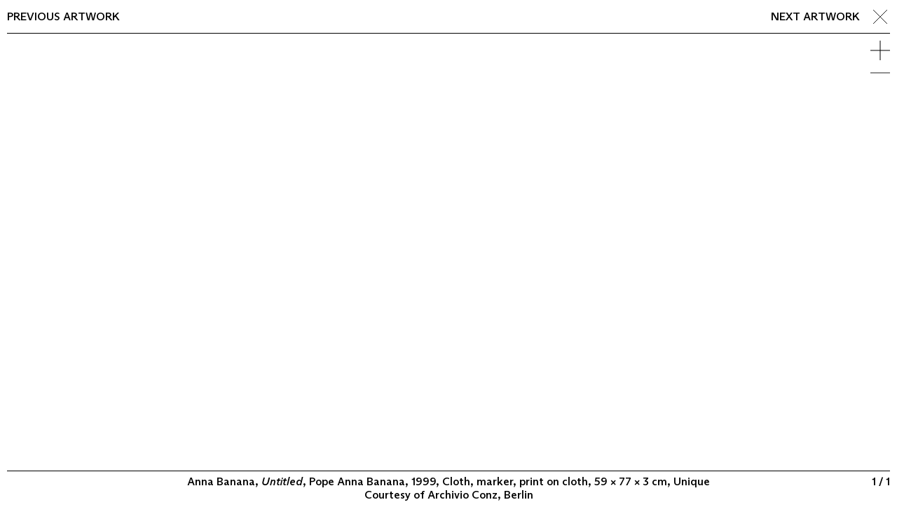

--- FILE ---
content_type: text/html; charset=utf-8
request_url: https://www.archivioconz.com/collection/artworks/untitled-9/
body_size: 11159
content:
<!doctype html>
<html data-n-head-ssr>
  <head >
    <meta data-n-head="ssr" charset="utf-8"><meta data-n-head="ssr" name="viewport" content="width=device-width, initial-scale=1"><meta data-n-head="ssr" data-hid="description" name="description" content=""><meta data-n-head="ssr" name="msapplication-TileColor" content="#ffffff"><meta data-n-head="ssr" name="theme-color" content="#ffffff"><title>Archivio Conz</title><link data-n-head="ssr" rel="apple-touch-icon" sizes="180x180" href="/apple-touch-icon.png"><link data-n-head="ssr" rel="icon" type="image/png" sizes="32x32" href="/favicon-32x32.png"><link data-n-head="ssr" rel="icon" type="image/png" sizes="16x16" href="/favicon-16x16.png"><link data-n-head="ssr" rel="manifest" href="/site.webmanifest"><link data-n-head="ssr" rel="mask-icon" href="/safari-pinned-tab.svg" color="#ff0000"><link rel="preload" href="/_nuxt/12afddb.js" as="script"><link rel="preload" href="/_nuxt/6f2e579.js" as="script"><link rel="preload" href="/_nuxt/b59263b.js" as="script"><link rel="preload" href="/_nuxt/54dc66b.js" as="script"><link rel="preload" href="/_nuxt/5397c32.js" as="script"><link rel="preload" href="/_nuxt/f634bfd.js" as="script"><style data-vue-ssr-id="340b39bc:0 162f72a5:0 de1d2cc8:0 32d77f93:0 63ba3bb4:0 46d65ed6:0 a9f905f4:0 bce97d4a:0 165d2ae9:0 662fc4dd:0 7bd77bfa:0 7604b876:0 421f2c2c:0 021bf7ee:0 16391d5a:0 f6175a2c:0 a1943b5e:0 7c8dd28b:0 3b959244:0 74e06cfa:0 472f3121:0 07bf1d05:0 3b7d07ff:0">/*! normalize.css v8.0.1 | MIT License | github.com/necolas/normalize.css */html{line-height:1.15;-webkit-text-size-adjust:100%}body{margin:0}main{display:block}h1{font-size:2em;margin:.67em 0}hr{box-sizing:content-box;height:0;overflow:visible}pre{font-family:monospace,monospace;font-size:1em}a{background-color:transparent}abbr[title]{border-bottom:none;-webkit-text-decoration:underline;text-decoration:underline;-webkit-text-decoration:underline dotted;text-decoration:underline dotted}b,strong{font-weight:bolder}code,kbd,samp{font-family:monospace,monospace;font-size:1em}small{font-size:80%}sub,sup{font-size:75%;line-height:0;position:relative;vertical-align:baseline}sub{bottom:-.25em}sup{top:-.5em}img{border-style:none}button,input,optgroup,select,textarea{font-family:inherit;font-size:100%;line-height:1.15;margin:0}button,input{overflow:visible}button,select{text-transform:none}[type=button],[type=reset],[type=submit],button{-webkit-appearance:button}[type=button]::-moz-focus-inner,[type=reset]::-moz-focus-inner,[type=submit]::-moz-focus-inner,button::-moz-focus-inner{border-style:none;padding:0}[type=button]:-moz-focusring,[type=reset]:-moz-focusring,[type=submit]:-moz-focusring,button:-moz-focusring{outline:1px dotted ButtonText}fieldset{padding:.35em .75em .625em}legend{box-sizing:border-box;color:inherit;display:table;max-width:100%;padding:0;white-space:normal}progress{vertical-align:baseline}textarea{overflow:auto}[type=checkbox],[type=radio]{box-sizing:border-box;padding:0}[type=number]::-webkit-inner-spin-button,[type=number]::-webkit-outer-spin-button{height:auto}[type=search]{-webkit-appearance:textfield;outline-offset:-2px}[type=search]::-webkit-search-decoration{-webkit-appearance:none}::-webkit-file-upload-button{-webkit-appearance:button;font:inherit}details{display:block}summary{display:list-item}[hidden],template{display:none}
:root{--black:#000;--white:#fff;--color-focus-default:rgba(0,0,0,.075);--grey-fill:#d9d9d9;--grey-text:#b3b3b3;--red:red;--red-fill:#ffb4b4;--red-overlay:rgba(255,0,0,.97);--color-default:var(--black);--color-highlight:var(--red);--color-inactive:var(--grey-text);--color-link:var(--red);--color-overlay:var(--red-overlay);--fs-base:0.625em;--lh-base:1.2;--variable-font-serif:0;--variable-font-italic:14;--grid-column-count:0;--grid-bg-size:calc(33.33333vw + 0.33333px - var(--gutter)*2/3);--blank-line:calc(var(--lh-base)*1em);--gutter:1rem;--page-gutter:var(--gutter);--main-margin:6em;--bar-height:2em;--text-width:70rem;--image-width:100rem;--image-width-portrait:var(--text-width);--form-width:40rem;--text-shadow:0 0 1em hsla(0,0%,100%,.9);--swift-out:cubic-bezier(0.55,0,0.1,1)}@media (min-width:768px){:root{--bar-height:3em;--grid-bg-size:calc(20vw + 0.2px - var(--gutter)*4/5);--page-gutter:calc(var(--gutter)*2);--main-margin:10em}}@media (min-width:1024px) and (min-height:900px){:root{--bar-height:3.6em}}@media (min-width:1680px){:root{--grid-bg-size:calc(14.28571vw + 0.14286px - var(--gutter)*4/7)}}
[type=button],[type=reset],[type=submit],button,input[type=email],input[type=search],input[type=text],textarea{-webkit-appearance:none;-moz-appearance:none;appearance:none;background-color:transparent;border:none;border-radius:0;color:inherit;font:inherit;letter-spacing:inherit;line-height:inherit;margin:0;padding:0;text-transform:inherit}input[type=email]::-moz-placeholder,input[type=search]::-moz-placeholder,input[type=text]::-moz-placeholder,textarea::-moz-placeholder{color:var(--color-inactive);text-transform:uppercase}input[type=email]::placeholder,input[type=search]::placeholder,input[type=text]::placeholder,textarea::placeholder{color:var(--color-inactive);text-transform:uppercase}[type=button],[type=reset],[type=submit],button{cursor:pointer;-webkit-user-select:none;-moz-user-select:none;user-select:none}body{font-family:"ABC Arizona",sans-serif}@supports(font-variation-settings:"wght" 571){body{font-family:"ABC Arizona Variable",sans-serif;font-variation-settings:"SRFF" var(--variable-font-serif),"wght" 571}}em{font-family:"ABC Arizona",sans-serif;font-style:italic}@supports(font-variation-settings:"wght" 571){em{font-family:"ABC Arizona Variable",sans-serif;font-style:normal;font-variation-settings:"SRFF" var(--variable-font-serif),"wght" 571,"ital" var(--variable-font-italic)}}html{font-size:var(--fs-base);line-height:var(--lh-base)}@media(min-width:90em){html{font-size:.694vw}}body{font-size:1.6rem}@media(min-width:48em){body{font-size:1.6rem}}@font-face{font-family:"ABC Arizona Variable";font-style:normal;font-weight:400;src:url(/_nuxt/fonts/ABCArizonaPlusVariable.fddfc7e.woff2) format("woff2-variations"),url(/_nuxt/fonts/ABCArizonaPlusVariable.75feeee.woff) format("woff-variations")}@font-face{font-family:"Akkurat LL";font-style:normal;font-weight:400;src:url(/_nuxt/fonts/AkkuratLLWeb-Regular.106b089.woff2) format("woff2"),url(/_nuxt/fonts/AkkuratLLWeb-Regular.b93e259.woff) format("woff")}@font-face{font-family:"ABC Arizona";font-style:normal;font-weight:400;src:url(/_nuxt/fonts/ABCArizonaSans-Medium.943c0e0.woff2) format("woff2-variations"),url(/_nuxt/fonts/ABCArizonaSans-Medium.45cff78.woff) format("woff-variations")}@font-face{font-family:"ABC Arizona";font-style:italic;font-weight:400;src:url(/_nuxt/fonts/ABCArizonaSans-MediumItalic.2b6007c.woff2) format("woff2-variations"),url(/_nuxt/fonts/ABCArizonaSans-MediumItalic.6aebfc6.woff) format("woff-variations")}html{box-sizing:border-box}*,:after,:before{box-sizing:inherit}body{background-color:var(--white);color:var(--color-default)}a:focus{background-color:var(--color-focus-default);outline:0}a:-moz-focusring{outline:none}strong{font-weight:400}img{display:block;height:auto;width:100%}h1,h2,h3,h4,h5,h6{font:inherit;margin:0}ol,p,ul{margin:0}ol,ul{list-style-type:none;padding:0}input[type=email]:focus,input[type=search]:focus,input[type=text]:focus,textarea:focus{background-color:transparent;outline:0}input[type=email]:-moz-focusring,input[type=search]:-moz-focusring,input[type=text]:-moz-focusring,textarea:-moz-focusring{outline:none}[type=button]:focus,[type=reset]:focus,[type=submit]:focus,button:focus{background-color:var(--color-focus-default);outline:0}[type=button]:-moz-focusring,[type=reset]:-moz-focusring,[type=submit]:-moz-focusring,button:-moz-focusring{outline:none}::-moz-selection{background-color:rgba(255,255,0,.8)}::selection{background-color:rgba(255,255,0,.8)}
.t-header-enter-active[data-v-32e0784a],.t-header-leave-active[data-v-32e0784a]{transition:transform 1s ease .8s}.t-header-enter[data-v-32e0784a],.t-header-leave-to[data-v-32e0784a]{transform:translateY(-100%)}
.layout_87wy\+{display:flex;flex-direction:column}.wrapper_tG4ub{flex:1;min-height:100vh}.main_LmveU{margin-bottom:var(--main-margin);padding:0 var(--page-gutter)}
.closeLink_d-6NP,.component_4ScGr h1 a,.component_4ScGr h2 a{color:inherit;-webkit-text-decoration:none;text-decoration:none}.component_4ScGr h2 a{border:1px solid;display:inline-block;padding:.2em .4em}@supports(font-variation-settings:"wght" 571){.closeLink_d-6NP,.component_4ScGr{font-variation-settings:"SRFF" 0,"wght" 571}}.closeLink_d-6NP em,.component_4ScGr em{font-family:"ABC Arizona",sans-serif;font-style:italic}@supports(font-variation-settings:"wght" 571){.closeLink_d-6NP em,.component_4ScGr em{font-family:"ABC Arizona Variable",sans-serif;font-style:normal;font-variation-settings:"SRFF" 0,"wght" 571,"ital" var(--variable-font-italic)}}.component_4ScGr h1 a,.component_4ScGr h2 a{font-family:"Akkurat LL",sans-serif}.component_4ScGr h1 a{font-size:1.4rem}@media(min-width:48em){.component_4ScGr h1 a{font-size:1.6rem}}.component_4ScGr h2 a,.overlay_jihj8{font-size:2.2rem;line-height:1.8}@media(min-width:48em){.component_4ScGr h2 a,.overlay_jihj8{font-size:1.6rem}}.overlay_jihj8{line-height:1.3}.overlayContent_AP6Lg{font-size:3rem;letter-spacing:-.02em}@media(min-width:48em){.overlayContent_AP6Lg{font-size:6rem}}.component_4ScGr{padding:0 var(--page-gutter)}.component_4ScGr h1 a,.component_4ScGr h2 a{color:var(--color-highlight)}.component_4ScGr h1,.component_4ScGr h2{padding:.7em 0}.component_4ScGr h2 a{line-height:inherit}@media(min-width:48em){.component_4ScGr h1,.component_4ScGr h2{padding:0}.component_4ScGr h1{align-items:center;display:flex;min-height:calc(var(--bar-height) - 1px)}}@media(min-width:64em){.component_4ScGr h1{display:block;min-height:0}}.inner_DKKpU{background-color:var(--white);border-bottom:1px solid;min-height:var(--bar-height)}@media(min-width:48em){.inner_DKKpU{align-items:center;display:flex;flex-wrap:wrap}}@media(min-width:64em){.inner_DKKpU{flex-wrap:nowrap;justify-content:space-between}}.titleBar_g9yvX{align-items:center;display:flex;justify-content:space-between}.navToggle_wwi0p{padding:.7em 0}.navToggle_wwi0p img{pointer-events:none;width:1em}@media(min-width:48em){.navToggle_wwi0p{display:none}}.overlay_jihj8{background-color:var(--color-overlay);display:flex;flex-direction:column;height:100%;left:0;position:fixed;top:0;width:100%;z-index:10}.closeLink_d-6NP{align-items:center;display:flex;min-height:var(--bar-height);padding:.25em 0;position:absolute;right:var(--page-gutter);top:0;width:1.75em}.overlayInner_L7GQZ{color:var(--white);margin:auto;padding:1em;width:100%}.overlayContent_AP6Lg{text-align:center;text-transform:uppercase}
.component_CVG4L a{color:inherit;-webkit-text-decoration:none;text-decoration:none;text-transform:uppercase}.component_CVG4L a.nuxt-link-active:before{content:"";padding-right:.2em}.component_CVG4L a{font-size:2.2rem;line-height:1.8}@media(min-width:48em){.component_CVG4L a{font-size:1.6rem}.component_CVG4L{align-items:center;border-top:1px solid;display:flex;min-height:var(--bar-height);order:1;width:100%}}@media(min-width:64em){.component_CVG4L{border-top:none;display:block;min-height:0;order:0;width:auto}}@media(min-width:48em){.list_bo7\+Z{display:flex}}.item_bVB6o{border-bottom:1px solid}.item_bVB6o:first-child{border-top:1px solid}@media(min-width:48em){.item_bVB6o{border-bottom:none;margin-left:1em}.item_bVB6o:first-child{border-top:none;margin-left:0}}@media(min-width:64em){.item_bVB6o:first-child{margin-left:1em}}
.joinUs_bKlF3{color:inherit;font-size:2.2rem;line-height:1.8;-webkit-text-decoration:none;text-decoration:none}@media(min-width:48em){.joinUs_bKlF3{font-size:1.6rem}}.component_B7Ajj{border-bottom:1px solid}@media(min-width:48em){.component_B7Ajj{border-bottom:none;margin-left:auto}}.joinUs_bKlF3{margin-right:1em;text-transform:uppercase}
.link_DyC\+Y{color:inherit;-webkit-text-decoration:none;text-decoration:none;text-transform:uppercase}.component_sWwJS{font-size:2.2rem;line-height:1.8}@media(min-width:48em){.component_sWwJS{font-size:1.6rem}}.component_sWwJS{border-bottom:1px solid}@media(min-width:48em){.component_sWwJS{border-bottom:none}}.label_tifxG{padding-right:.5em}@media(min-width:48em){.label_tifxG{display:none}}.icon_QLvx9{display:inline-block;position:relative;top:.05em;width:.75em}
.item_jfi2U{font-size:2.2rem;line-height:1.8}@media(min-width:48em){.item_jfi2U{font-size:1.6rem}}.component_ySreH{border-bottom:1px solid}@media(min-width:48em){.component_ySreH{border-bottom:none;margin:0 1em}}.item_jfi2U{display:inline}.item_jfi2U:not(:last-child):after{color:var(--color-inactive);content:"/";padding:0 .125em}@media(min-width:48em){.item_jfi2U:not(:last-child):after{display:none}}
.component_\+4iJK{color:inherit;color:var(--color-inactive);-webkit-text-decoration:none;text-decoration:none;text-transform:uppercase}.component_\+4iJK.isCurrent_lHauo{color:var(--color-default)}@media(min-width:48em){.component_\+4iJK{color:var(--color-default)}.component_\+4iJK.isCurrent_lHauo{display:none}}
.view_2pmLe{background-color:var(--white);display:flex;flex-direction:column;height:100%;left:0;overflow:hidden;padding:0 var(--gutter);position:fixed;top:0;width:100%;z-index:10}.slider_HoyOq{flex:1 1 100%}
.closeLink_60zhd,.inquire_pZFbD,.next_9ZtV9,.prev_ijrIB{color:inherit;-webkit-text-decoration:none;text-decoration:none}.next_9ZtV9,.prev_ijrIB{text-transform:uppercase}.inquireEdizioni_ujvyF{border:1px solid;display:inline-block;padding:.2em .4em}.component_W3YMe{align-items:center;border-bottom:1px solid;display:flex;min-height:var(--bar-height);padding:.25em 0}@media(min-width:48em){.component_W3YMe{justify-content:space-between}}@supports(font-variation-settings:"wght" 571){.component_W3YMe{font-variation-settings:"SRFF" 0,"wght" 571}}.component_W3YMe em{font-family:"ABC Arizona",sans-serif;font-style:italic}@supports(font-variation-settings:"wght" 571){.component_W3YMe em{font-family:"ABC Arizona Variable",sans-serif;font-style:normal;font-variation-settings:"SRFF" 0,"wght" 571,"ital" var(--variable-font-italic)}}.inquireEdizioni_ujvyF{font-family:"Akkurat LL",sans-serif}.component_W3YMe{font-size:2.2rem;line-height:1.8}@media(min-width:48em){.component_W3YMe{font-size:1.6rem}}.component_W3YMe{justify-content:space-between;line-height:1.3}.left_\+PWUv{display:none}@media(min-width:48em){.left_\+PWUv{display:block}}.right_nGK36{align-items:center;display:flex;margin-left:auto}.next_9ZtV9,.prev_ijrIB{display:none}@media(min-width:48em){.next_9ZtV9,.prev_ijrIB{display:inline-block}}.inquire_pZFbD{color:var(--color-highlight);text-transform:uppercase}@media(min-width:48em){.inquire_pZFbD{left:50%;position:absolute;transform:translateX(-50%)}}.inquireEdizioni_ujvyF{text-transform:none}.closeLink_60zhd{margin-left:1em;width:1.75em}
.t-fade-enter-active[data-v-e0a46d28],.t-fade-leave-active[data-v-e0a46d28]{transition:opacity .45s ease 0ms}.t-fade-enter[data-v-e0a46d28],.t-fade-leave-to[data-v-e0a46d28]{opacity:0}
.next_Qo0a6,.prev_aE8AU{-webkit-tap-highlight-color:rgba(0,0,0,0)}.component_JpElm{display:flex;flex-direction:column;height:100%;position:relative;width:100%}.imageWrapper_0gJzM{flex:1;position:relative}.next_Qo0a6,.prev_aE8AU{display:none;height:100%;outline:0;position:absolute;top:0;width:50%;z-index:1}.next_Qo0a6:focus,.prev_aE8AU:focus{background-color:transparent;outline:0}.next_Qo0a6:-moz-focusring,.prev_aE8AU:-moz-focusring{outline:none}.next_Qo0a6.isVisible_IrrL0,.prev_aE8AU.isVisible_IrrL0{display:block}.prev_aE8AU{cursor:url([data-uri]) 14 14,w-resize;cursor:-webkit-image-set(url([data-uri]) 1x,url([data-uri]) 2x) 14 14,w-resize;cursor:image-set(url([data-uri]) 1x,url([data-uri]) 2x) 14 14,w-resize;left:0}.next_Qo0a6{cursor:url([data-uri]) 14 14,e-resize;cursor:-webkit-image-set(url([data-uri]) 1x,url([data-uri]) 2x) 14 14,e-resize;cursor:image-set(url([data-uri]) 1x,url([data-uri]) 2x) 14 14,e-resize;right:0}.captionOuter_CS7GW{align-items:center;border-top:1px solid;display:flex;min-height:var(--bar-height);position:relative}.captionInner_UqEiZ{display:flex;justify-content:space-between;padding-bottom:.25em;padding-top:.25em;width:100%}@media(min-width:48em){.caption_\+ZcbL{flex:1;padding:0 3em;text-align:center}}.counter_KrQ5n{margin-left:.75em;min-width:2.75em;text-align:right;white-space:nowrap}@media(min-width:48em){.counter_KrQ5n{margin-left:0;min-width:0;position:absolute;right:0}}
.component_In5iE{display:flex;flex-direction:column;height:100%;position:absolute;width:100%}.image_Ir98w{flex:1;position:relative}.imageInner_yL0ET{padding:var(--gutter);position:absolute}.imageInner_yL0ET,.imageInner_yL0ET img,.imageInner_yL0ET>div{height:100%;width:100%}.imageInner_yL0ET img{-o-object-fit:contain;object-fit:contain}.caption_0KeP-{align-items:center;border-top:1px solid;display:flex;min-height:var(--bar-height);padding-bottom:.25em;padding-right:3.25em;padding-top:.25em}@media(min-width:48em){.caption_0KeP-{justify-content:center;padding-left:2.75em}}
body.image-zoomed{overflow:hidden}
.component_B7lp7{height:100%}.slideImage_BAtdB{height:100%;width:auto}.zoomWrapper_g7x75{display:flex;height:100%;left:0;overflow-x:hidden;overflow-y:auto;position:absolute;top:0;width:100%;z-index:2;-webkit-overflow-scrolling:touch}.horizontalScroll_4oKwa .zoomWrapper_g7x75{overflow-x:auto;overflow-y:hidden}.zoomInner_zSWoE{height:auto;margin:auto;max-width:1600px;width:100%}.horizontalScroll_4oKwa .zoomInner_zSWoE{height:100%;max-height:1600px;max-width:none;width:auto}.zoomImage_La0ym{height:auto;width:100%}.horizontalScroll_4oKwa .zoomImage_La0ym{height:100%;width:auto}
.container_7tGxh.preserveSpace_uav3V{position:relative}.image_4wz6c{opacity:0;transition:opacity .15s ease}.preserveSpace_uav3V .image_4wz6c{position:absolute}.image_4wz6c.is-loaded,.image_4wz6c.lazyloaded{opacity:1}
.component_KeIFd{display:none;position:absolute;right:0;top:var(--gutter);z-index:3}.component_KeIFd button{display:block;width:1.75em}.component_KeIFd button[disabled]{color:var(--color-inactive);cursor:default}.component_KeIFd button:not(:last-of-type){margin-bottom:.25em}@media(min-width:48em){.component_KeIFd{display:block}}
.scaledTitle_jHDUn a,.title_MlYJV a{color:inherit;-webkit-text-decoration:none;text-decoration:none}@supports(font-variation-settings:"wght" 571){.component_Sa6QJ{font-variation-settings:"SRFF" 0,"wght" 571}}.component_Sa6QJ em{font-family:"ABC Arizona",sans-serif;font-style:italic}@supports(font-variation-settings:"wght" 571){.component_Sa6QJ em{font-family:"ABC Arizona Variable",sans-serif;font-style:normal;font-variation-settings:"SRFF" 0,"wght" 571,"ital" var(--variable-font-italic)}}.grid_wudCx,.grid_wudCx p{font-size:1.2rem;line-height:1.4167}.component_Sa6QJ{background-color:var(--grey-fill);padding:var(--gutter) var(--page-gutter) calc(var(--gutter)/2)}.grid_wudCx{display:grid;margin-bottom:var(--blank-line)}.grid_wudCx>li{margin-bottom:calc(var(--blank-line)*2)}@media(min-width:30em){.grid_wudCx{grid-template-columns:1fr 1fr}.grid_wudCx .newsletter_iaxFw{grid-column:1/3}}@media(min-width:64em){.grid_wudCx{grid-template-columns:repeat(4,1fr)}.grid_wudCx .newsletter_iaxFw{grid-column:auto}}.title_MlYJV a{text-transform:uppercase}.scaledTitle_jHDUn a{display:block}.scaledTitle_jHDUn svg{fill:var(--color-highlight)}.artsy_oAzQ\+{display:inline-block;margin-top:calc(var(--blank-line)*1.5);width:14.5rem}
.component_KNpoJ a{color:inherit;-webkit-text-decoration:none;text-decoration:none;text-transform:uppercase}
.component_qxeDb a{color:inherit;color:var(--color-link);-webkit-text-decoration:none;text-decoration:none}.component_qxeDb{margin-left:auto;margin-right:auto;max-width:var(--text-width)}.component_qxeDb p:not(:last-child){margin-bottom:var(--blank-line)}@supports(font-variation-settings:"wght" 571){.component_qxeDb{font-variation-settings:"SRFF" 0,"wght" 571}}.component_qxeDb em{font-family:"ABC Arizona",sans-serif;font-style:italic}@supports(font-variation-settings:"wght" 571){.component_qxeDb em{font-family:"ABC Arizona Variable",sans-serif;font-style:normal;font-variation-settings:"SRFF" 0,"wght" 571,"ital" var(--variable-font-italic)}}.component_qxeDb{font-size:1.7rem}@media(min-width:48em){.component_qxeDb{font-size:2rem}}</style>
  </head>
  <body >
    <div data-server-rendered="true" id="__nuxt"><div id="__layout"><div class="layout_87wy+" data-v-32e0784a><div class="wrapper_tG4ub" data-v-32e0784a><header class="component_4ScGr" data-v-32e0784a data-v-32e0784a><div class="inner_DKKpU"><div class="titleBar_g9yvX"><h1><a href="/" class="nuxt-link-active">Archivio Conz</a></h1> <button type="button" class="navToggle_wwi0p"><img src="[data-uri]" alt></button></div> <nav class="component_CVG4L"><ul class="list_bo7+Z"><li class="item_bVB6o"><a href="/about">About</a></li><li class="item_bVB6o"><a href="/collection" class="nuxt-link-active">Collection</a></li><li class="item_bVB6o"><a href="/program">Program</a></li><li class="item_bVB6o"><a href="/videos">Videos</a></li><li class="item_bVB6o"><a href="/fluxus-in-the-world">Fluxus in the World</a></li><li class="item_bVB6o"><a href="/contact">Contact</a></li></ul></nav> <div class="component_B7Ajj"><a href="/join-us" class="joinUs_bKlF3">
    Join us
  </a></div> <div class="component_sWwJS"><a href="/search" class="link_DyC+Y"><span class="label_tifxG">Search</span><span class="icon_QLvx9"><img src="[data-uri]" alt="search"></span></a></div> <ul class="component_ySreH"><li class="item_jfi2U"><button type="button" class="component_+4iJK isCurrent_lHauo">
  en
</button></li><li class="item_jfi2U"><button type="button" class="component_+4iJK">
  de
</button></li></ul> <h2><a href="https://edizioniconz.com/" target="_blank" rel="noopener">Edizioni Conz</a></h2></div> <!----></header> <main class="main_LmveU" data-v-32e0784a><section data-fetch-key="0" class="view_2pmLe" data-v-32e0784a><nav class="component_W3YMe"><div class="left_+PWUv"><a href="/collection/artworks/untitled-8/" class="prev_ijrIB">Previous artwork</a></div> <div class="right_nGK36"><a href="/collection/artworks/untitled-10/" class="next_9ZtV9">Next artwork</a> <button class="closeLink_60zhd"><img src="[data-uri]" alt></button></div></nav> <div class="component_JpElm slider_HoyOq" data-v-e0a46d28><div class="imageWrapper_0gJzM" data-v-e0a46d28><div class="component_In5iE" data-v-e0a46d28 data-v-e0a46d28><div class="image_Ir98w"><div class="imageInner_yL0ET"><div class="component_B7lp7"><div class="container_7tGxh slideImage_BAtdB"><img data-srcset="https://backend.archivioconz.com/site/assets/files/6704/banaa_c_1_2.200x0.jpg 200w,https://backend.archivioconz.com/site/assets/files/6704/banaa_c_1_2.400x0.jpg 400w,https://backend.archivioconz.com/site/assets/files/6704/banaa_c_1_2.800x0.jpg 800w,https://backend.archivioconz.com/site/assets/files/6704/banaa_c_1_2.1200x0.jpg 1200w,https://backend.archivioconz.com/site/assets/files/6704/banaa_c_1_2.1600x0.jpg 1600w,https://backend.archivioconz.com/site/assets/files/6704/banaa_c_1_2.2000x0.jpg 2000w" data-parent-fit="contain" data-aspectratio="1.407" alt="" sizes="auto" class="image_4wz6c lazyload"></div> <!----></div></div></div></div> <button class="prev_aE8AU" data-v-e0a46d28></button> <button class="next_Qo0a6" data-v-e0a46d28></button></div> <div class="captionOuter_CS7GW" data-v-e0a46d28><div class="captionInner_UqEiZ" data-v-e0a46d28><div class="caption_+ZcbL" data-v-e0a46d28><div data-v-e0a46d28>Anna Banana, <em>Untitled</em>, Pope Anna Banana, 1999, Cloth, marker, print on cloth, 59 × 77 × 3 cm, Unique</div> <div data-v-e0a46d28>
          Courtesy of <span data-v-e0a46d28>Archivio Conz, Berlin</span></div></div> <div class="counter_KrQ5n" data-v-e0a46d28>
        1 / 1
      </div></div></div> <div class="component_KeIFd" data-v-e0a46d28><button type="button"><img src="[data-uri]" alt></button> <button disabled="disabled" type="button"><img src="[data-uri]" alt></button></div></div></section></main></div> <footer class="component_Sa6QJ" data-v-32e0784a><ul class="grid_wudCx"><li><nav class="component_KNpoJ"><ul><li><a href="/about">About</a></li><li><a href="/collection" class="nuxt-link-active">Collection</a></li><li><a href="/program">Program</a></li><li><a href="/videos">Videos</a></li><li><a href="/fluxus-in-the-world">Fluxus in the World</a></li><li><a href="/contact">Contact</a></li></ul></nav></li> <li><div class="component_qxeDb"><p>CONTACT<br />
Archivio Conz<br />
<a href="https://www.google.com/maps/place/Archivio+Conz/@52.5283454,13.306166,15z/data=!4m2!3m1!1s0x0:0xb99832c6413a74aa?sa=X&amp;ved=2ahUKEwj3iPOo8rv2AhX4gv0HHaYGAvoQ_BJ6BAg1EAU" rel="noreferrer noopener" target="_blank">Lise-Meitner-Straße 7-9 ↗</a><br />
10589 Berlin<br />
<a href="tel:+4920302034205020502055">+49 30 34 50 50 55</a><br />
General Inquiries:<br />
info@archivioconz.com</p></div></li> <li><div class="component_qxeDb"><p>OPEN TO THE PUBLIC:<br />
TUE-THU 1–4 PM<br />
Visits by Appointment:<br />
MON–FRI<br />
SAT–SUN Closed<br />
Please email:<br />
<a href="mailto:info@archivioconz.com">info@archivioconz.com</a><br />
To Book an Appointment</p></div></li> <li><div class="component_qxeDb"><p>FOLLOW US<br />
<a href="https://www.instagram.com/archivioconz/?hl=fr" rel="noreferrer noopener" target="_blank">Instagram</a><br />
<a href="https://www.facebook.com/ArchivioConzArchivioConz/" rel="noreferrer noopener" target="_blank">Facebook</a></p></div> <a title="Follow Archivio Conz on Artsy" href="https://www.artsy.net/partner/archivio-conz?utm_campaign=artsy-embedded-widget&utm_source=volt&utm_medium=embedded-widget" target="_blank" class="artsy_oAzQ+"><img src="https://files.artsy.net/images/artsy-follow-us-290x64_0.png" alt="Follow Archivio Conz on Artsy"></a></li></ul> <div class="scaledTitle_jHDUn"><a href="/" class="nuxt-link-active"><svg xmlns="http://www.w3.org/2000/svg" viewBox="0 0 1000 118"><path d="M936 103.8v12h64V104h-47.3l46.8-57V35H936v11.8h47l-47 57zm-88.1 12h13.6V72c0-15 8.2-26.9 21.8-26.9 12 0 17.4 7.5 17.4 19.3v51.3h13.6V62.5c0-18.7-10.1-29.8-28.5-29.8-9.1 0-20.8 5.1-25 14.7L859.7 35h-11.8v80.8zm-60.1-9.4c-6.6 0-11.8-2.4-15.2-5.8-5.9-5.9-7.8-14.6-7.8-25.3 0-10.7 1.9-19.2 7.8-25.1 3.4-3.4 8.6-5.8 15.2-5.8s11.8 2.4 15.2 5.8c5.9 5.9 7.8 14.4 7.8 25.1 0 10.7-1.9 19.3-7.8 25.3-3.4 3.4-8.7 5.8-15.2 5.8m0 11.6c10.6 0 19-3.7 25.1-9.4 9.1-8.6 11.8-20.5 11.8-33.3s-2.7-24.5-11.8-33.1c-6.1-5.8-14.5-9.4-25.1-9.4s-19 3.7-25.1 9.4c-9.1 8.6-11.8 20.3-11.8 33.1s2.7 24.6 11.8 33.3c6 5.8 14.5 9.4 25.1 9.4m-95.5 0c22.1 0 41.3-15.4 42.4-38.4h-14.6c-1.1 15-11.7 25-27.8 25-7.8 0-16-2.9-21.4-8.6-9.4-9.8-10.6-24.9-10.6-36.8s1.1-27.2 10.6-36.9c5.4-5.8 13.1-8.6 21.4-8.6 15 0 26.9 9.9 27.7 24.3h14.6C733.6 15.8 715.1.2 692.4.2c-11.7 0-22.9 4.2-31.2 12.2-12.6 12-15.5 28.8-15.5 46.9s2.9 35 15.5 47.2c8.2 7.9 19.4 11.5 31.1 11.5m-138.7-11.6c-6.6 0-11.8-2.4-15.2-5.8-5.9-5.9-7.8-14.6-7.8-25.3 0-10.7 1.9-19.2 7.8-25.1 3.4-3.4 8.6-5.8 15.2-5.8s11.8 2.4 15.2 5.8c5.9 5.9 7.8 14.4 7.8 25.1 0 10.7-1.9 19.3-7.8 25.3-3.4 3.4-8.7 5.8-15.2 5.8m0 11.6c10.6 0 19-3.7 25.1-9.4 9.1-8.6 11.8-20.5 11.8-33.3s-2.7-24.5-11.8-33.1c-6.1-5.8-14.6-9.4-25.1-9.4-10.6 0-19 3.7-25.1 9.4-9.1 8.6-11.8 20.3-11.8 33.1s2.7 24.6 11.8 33.3c6 5.8 14.5 9.4 25.1 9.4m-75-101.7h15.8V.3h-15.8v16zm.9 99.5h13.9V35h-13.9v80.8zm-61.1 0h14.7L462.4 35h-13.9l-22.4 65.1L402.9 35h-14.4l29.9 80.8zm-61.5-99.5h15.8V.3h-15.8v16zm.9 99.5h13.9V35h-13.9v80.8zM264.1 0v115.8h13.6V72.6c0-15.7 8-27.5 21.4-27.5 12.3 0 17.8 7.2 17.8 19.3v51.3h13.6V62.5c0-18.9-10.1-29.8-28.5-29.8-8.6 0-19.7 4.5-24.3 13V0h-13.6zm-55.5 118c18.1 0 32.3-11.8 33.6-29.3h-13.8c-1.1 10.7-9.3 17.4-20 17.4-7.2 0-12.6-2.7-16.5-7.4-4.5-5.3-6.2-13.6-6.2-23.5 0-9.6 1.8-17.4 6.1-22.9 3.7-4.6 9.1-7.8 16.6-7.8 10.4 0 18.4 6.2 19.7 17.6h13.8c-1-16.8-13.1-29.4-32.8-29.4-11.5 0-20.5 3.7-27.2 11.4-6.4 7.4-10.1 18.1-10.1 31.2 0 13.9 3.7 25.3 11 32.8 6.3 6.4 14.9 9.9 25.8 9.9m-92.6-2.2h13.6V76.6c0-15.7 6.1-29 23.8-29 2.6 0 4.6.3 6.4.8V34.9c-2.1-.3-4.3-.5-6.4-.5-10.2 0-20 4.3-24.1 14.7L128.1 35H116v80.8zM30.7 70.4l19.5-54.7 19.7 54.7H30.7zm55.7 45.4h14.9L59 2.4H42L0 115.8h14.6l11.4-32h48.9l11.5 32z"></path></svg></a></div></footer></div></div></div><script>window.__NUXT__=(function(a,b,c,d,e,f,g,h,i,j,k,l,m,n,o){return {layout:"default",data:[{}],fetch:{"0":{page:{meta:{id:6704,url:e,template:a},fields:{title:b,nil_id:896879,nil_updated_at:"2024-01-04T11:00:52.919724",artist_ref:[{meta:{id:3749,url:"\u002Fcollection\u002Fartists\u002Fanna-banana\u002F",template:"artist"},fields:{title:"Banana, Anna"}}],categories_ref:c,nil_images:[{urls:[{url:"https:\u002F\u002Fbackend.archivioconz.com\u002Fsite\u002Fassets\u002Ffiles\u002F6704\u002Fbanaa_c_1_2.200x0.jpg",width:200},{url:"https:\u002F\u002Fbackend.archivioconz.com\u002Fsite\u002Fassets\u002Ffiles\u002F6704\u002Fbanaa_c_1_2.400x0.jpg",width:400},{url:"https:\u002F\u002Fbackend.archivioconz.com\u002Fsite\u002Fassets\u002Ffiles\u002F6704\u002Fbanaa_c_1_2.800x0.jpg",width:800},{url:"https:\u002F\u002Fbackend.archivioconz.com\u002Fsite\u002Fassets\u002Ffiles\u002F6704\u002Fbanaa_c_1_2.1200x0.jpg",width:1200},{url:"https:\u002F\u002Fbackend.archivioconz.com\u002Fsite\u002Fassets\u002Ffiles\u002F6704\u002Fbanaa_c_1_2.1600x0.jpg",width:1600},{url:"https:\u002F\u002Fbackend.archivioconz.com\u002Fsite\u002Fassets\u002Ffiles\u002F6704\u002Fbanaa_c_1_2.2000x0.jpg",width:2000}],description:"",ext:"jpg",ratio:"1.407",min_response:{courtesy_repr:"Archivio Conz, Berlin"}}],min_response:{artists_list:"Anna Banana",artwork_date:"1999",artwork_details:"\u003Cem\u003EUntitled\u003C\u002Fem\u003E, Pope Anna Banana, 1999, Cloth, marker, print on cloth, 59 × 77 × 3 cm, Unique",artwork_details_short:"\u003Cem\u003EUntitled\u003C\u002Fem\u003E, Pope Anna Banana, 1999",dimensions:"59 × 77 × 3 cm",dimensions_alt:"23 ¼ × 30 ⅜ × 1 ⅛ inches"}},nextChild:{meta:{id:6705,url:"\u002Fcollection\u002Fartworks\u002Funtitled-10\u002F",template:a},fields:{title:b}},prevChild:{meta:{id:6703,url:"\u002Fcollection\u002Fartworks\u002Funtitled-8\u002F",template:a},fields:{title:b}}}}},error:c,state:{address:"\u003Cp\u003ECONTACT\u003Cbr \u002F\u003E\nArchivio Conz\u003Cbr \u002F\u003E\n\u003Ca href=\"https:\u002F\u002Fwww.google.com\u002Fmaps\u002Fplace\u002FArchivio+Conz\u002F@52.5283454,13.306166,15z\u002Fdata=!4m2!3m1!1s0x0:0xb99832c6413a74aa?sa=X&amp;ved=2ahUKEwj3iPOo8rv2AhX4gv0HHaYGAvoQ_BJ6BAg1EAU\" rel=\"noreferrer noopener\" target=\"_blank\"\u003ELise-Meitner-Straße 7-9 ↗\u003C\u002Fa\u003E\u003Cbr \u002F\u003E\n10589 Berlin\u003Cbr \u002F\u003E\n\u003Ca href=\"tel:+4920302034205020502055\"\u003E+49 30 34 50 50 55\u003C\u002Fa\u003E\u003Cbr \u002F\u003E\nGeneral Inquiries:\u003Cbr \u002F\u003E\ninfo@archivioconz.com\u003C\u002Fp\u003E",availableLanguages:[f,"de"],availableLanguagesFallback:"en,de",contact:"\u003Cp\u003EOPEN TO THE PUBLIC:\u003Cbr \u002F\u003E\nTUE-THU 1–4 PM\u003Cbr \u002F\u003E\nVisits by Appointment:\u003Cbr \u002F\u003E\nMON–FRI\u003Cbr \u002F\u003E\nSAT–SUN Closed\u003Cbr \u002F\u003E\nPlease email:\u003Cbr \u002F\u003E\n\u003Ca href=\"mailto:info@archivioconz.com\"\u003Einfo@archivioconz.com\u003C\u002Fa\u003E\u003Cbr \u002F\u003E\nTo Book an Appointment\u003C\u002Fp\u003E",currentLanguage:f,initialized:g,metaDescription:"Covering Lettrism, Concrete Poetry, and Fluxus, the collection includes artworks, literature, documents, personal ephemera, and editions of Francesco Conz.",routes:[{name:1,meta:{template:"home",title:h,url:d},path:d},{name:2795,meta:{template:"about",title:"About",url:i},path:i},{name:1052,meta:{template:"collection",title:"Collection",url:j},path:j},{name:2807,meta:{template:"program",title:k,url:l},path:l},{name:9199,meta:{template:"basic-page",title:"Videos",url:m},path:m},{name:2808,meta:{template:"fluxus-in-the-world",title:"Fluxus in the World",url:n},path:n},{name:2810,meta:{template:"contact",title:"Contact",url:o},path:o}],siteTitle:h,social:"\u003Cp\u003EFOLLOW US\u003Cbr \u002F\u003E\n\u003Ca href=\"https:\u002F\u002Fwww.instagram.com\u002Farchivioconz\u002F?hl=fr\" rel=\"noreferrer noopener\" target=\"_blank\"\u003EInstagram\u003C\u002Fa\u003E\u003Cbr \u002F\u003E\n\u003Ca href=\"https:\u002F\u002Fwww.facebook.com\u002FArchivioConzArchivioConz\u002F\" rel=\"noreferrer noopener\" target=\"_blank\"\u003EFacebook\u003C\u002Fa\u003E\u003C\u002Fp\u003E",zoomLevel:3,i18n:{routeParams:{}}},serverRendered:g,routePath:e,config:{appApiKey:"CqsQ75KEGND7LtnT3pnwF",axios:{browserBaseURL:"https:\u002F\u002Fbackend.archivioconz.com\u002Fapi\u002Fv1"},_app:{basePath:d,assetsPath:"\u002F_nuxt\u002F",cdnURL:c}},__i18n:{langs:{en:{artist:"Artist | Artists",artwork:"Artwork | Artworks",biography:"Biography",collectionSearchPlaceholder:"Search artists and artworks",courtesyOf:"Courtesy of",emailAddress:"Email address",errorOccurred:"An error occurred",firstName:"First name",joinUs:"Join us",lastName:"Last name",links:"Links",loading:"Loading",news:"News",newsletter:"Newsletter",nextArtist:"Next artist",nextArtwork:"Next artwork",noResults:"No results",pageNotFound:"Page not found",pageNotFoundMessage:"The page you are looking for does not exist.",press:"Press",prevArtist:"Previous artist",prevArtwork:"Previous artwork",program:k,readMore:"Read more",result:"result | results",search:"Search",searchIn:"Search in",searchPlaceholder:"Search in collection, library and Edizioni Conz",send:"Send",thankYouForSubscribing:"Thank you for subscribing!",video:"Video | Videos"}}}}}("artwork","Untitled",null,"\u002F","\u002Fcollection\u002Fartworks\u002Funtitled-9\u002F","en",true,"Archivio Conz","\u002Fabout\u002F","\u002Fcollection\u002F","Program","\u002Fprogram\u002F","\u002Fvideos\u002F","\u002Ffluxus-in-the-world\u002F","\u002Fcontact\u002F"));</script><script src="/_nuxt/12afddb.js" defer></script><script src="/_nuxt/5397c32.js" defer></script><script src="/_nuxt/f634bfd.js" defer></script><script src="/_nuxt/6f2e579.js" defer></script><script src="/_nuxt/b59263b.js" defer></script><script src="/_nuxt/54dc66b.js" defer></script>
  </body>
</html>


--- FILE ---
content_type: application/javascript; charset=UTF-8
request_url: https://www.archivioconz.com/_nuxt/f634bfd.js
body_size: 4809
content:
(window.webpackJsonp=window.webpackJsonp||[]).push([[2,18,19,22,71],{407:function(e,t,o){var content=o(411);content.__esModule&&(content=content.default),"string"==typeof content&&(content=[[e.i,content,""]]),content.locals&&(e.exports=content.locals);(0,o(26).default)("3b959244",content,!0,{sourceMap:!1})},408:function(e,t,o){"use strict";o.r(t);o(20),o(48),o(55),o(40),o(412),o(8),o(409),o(27);var n={inheritAttrs:!1,props:{image:{type:Object,required:!0},sizes:{type:String,default:"100vw"},lazy:{type:Boolean,default:!1},parentFit:{type:String,default:""},preserveSpace:{type:Boolean,default:!1}},data:function(){return{loaded:!1}},computed:{classes:function(){return{container:[this.$style.container,this.preserveSpace?this.$style.preserveSpace:""],image:[this.$style.image,this.loaded?"is-loaded":"",this.isPortrait?"is-portrait":"",this.lazy?"lazyload":""]}},styles:function(){return{container:[this.preserveSpace?{"padding-bottom":this.paddingBottom}:""]}},paddingBottom:function(){return(100/this.image.ratio).toFixed(2)+"%"},isPortrait:function(){return this.image.ratio<1},resizeImage:function(){return"svg"!==this.image.ext},src:function(){return this.image.urls[0].url},srcset:function(){var e="";return Object.values(this.image.urls).forEach((function(t){e+="".concat(t.url," ").concat(t.width,"w,")})),e=e.slice(",",-1)}},methods:{onLoaded:function(){this.loaded=!0}}},r=o(410),l=o(13);var component=Object(l.a)(n,(function(){var e=this,t=e._self._c;return!e.resizeImage&&e.lazy?t("div",{class:e.classes.container,style:e.styles.container},[t("img",{class:e.classes.image,attrs:{"data-src":e.src,"data-parent-fit":e.parentFit,"data-aspectratio":e.image.ratio,alt:e.image.description}})]):e.resizeImage?e.lazy?t("div",{class:e.classes.container,style:e.styles.container},[t("img",{class:e.classes.image,attrs:{"data-srcset":e.srcset,"data-parent-fit":e.parentFit,"data-aspectratio":e.image.ratio,alt:e.image.description,sizes:"auto"}})]):t("img",{class:e.classes.image,attrs:{srcset:e.srcset,sizes:e.sizes,alt:e.image.description},on:{load:e.onLoaded}}):t("img",{class:e.classes.image,attrs:{src:e.src,alt:e.image.description},on:{load:e.onLoaded}})}),[],!1,(function(e){this.$style=r.default.locals||r.default}),null,null);t.default=component.exports},409:function(e,t,o){"use strict";var n=o(2),r=o(252).values;n({target:"Object",stat:!0},{values:function(e){return r(e)}})},410:function(e,t,o){"use strict";var n=o(407),r=o.n(n);o.d(t,"default",(function(){return r.a}))},411:function(e,t,o){var n=o(25)((function(i){return i[1]}));n.push([e.i,".container_7tGxh.preserveSpace_uav3V{position:relative}.image_4wz6c{opacity:0;transition:opacity .15s ease}.preserveSpace_uav3V .image_4wz6c{position:absolute}.image_4wz6c.is-loaded,.image_4wz6c.lazyloaded{opacity:1}",""]),n.locals={container:"container_7tGxh",preserveSpace:"preserveSpace_uav3V",image:"image_4wz6c"},e.exports=n},412:function(e,t,o){"use strict";var n=o(2),r=o(3),l=o(73),c=o(255),d=o(253),m=o(4),f=RangeError,h=String,v=Math.floor,A=r(d),y=r("".slice),z=r(1..toFixed),_=function(e,t,o){return 0===t?o:t%2==1?_(e,t-1,o*e):_(e*e,t/2,o)},w=function(data,e,t){for(var o=-1,n=t;++o<6;)n+=e*data[o],data[o]=n%1e7,n=v(n/1e7)},x=function(data,e){for(var t=6,o=0;--t>=0;)o+=data[t],data[t]=v(o/e),o=o%e*1e7},I=function(data){for(var e=6,s="";--e>=0;)if(""!==s||0===e||0!==data[e]){var t=h(data[e]);s=""===s?t:s+A("0",7-t.length)+t}return s};n({target:"Number",proto:!0,forced:m((function(){return"0.000"!==z(8e-5,3)||"1"!==z(.9,0)||"1.25"!==z(1.255,2)||"1000000000000000128"!==z(0xde0b6b3a7640080,0)}))||!m((function(){z({})}))},{toFixed:function(e){var t,o,n,r,d=c(this),m=l(e),data=[0,0,0,0,0,0],v="",z="0";if(m<0||m>20)throw new f("Incorrect fraction digits");if(d!=d)return"NaN";if(d<=-1e21||d>=1e21)return h(d);if(d<0&&(v="-",d=-d),d>1e-21)if(o=(t=function(e){for(var t=0,o=e;o>=4096;)t+=12,o/=4096;for(;o>=2;)t+=1,o/=2;return t}(d*_(2,69,1))-69)<0?d*_(2,-t,1):d/_(2,t,1),o*=4503599627370496,(t=52-t)>0){for(w(data,0,o),n=m;n>=7;)w(data,1e7,0),n-=7;for(w(data,_(10,n,1),0),n=t-1;n>=23;)x(data,1<<23),n-=23;x(data,1<<n),w(data,1,1),x(data,2),z=I(data)}else w(data,0,o),w(data,1<<-t,0),z=I(data)+A("0",m);return z=m>0?v+((r=z.length)<=m?"0."+A("0",m-r)+z:y(z,0,r-m)+"."+y(z,r-m)):v+z}})},426:function(e,t,o){var content=o(501);content.__esModule&&(content=content.default),"string"==typeof content&&(content=[[e.i,content,""]]),content.locals&&(e.exports=content.locals);(0,o(26).default)("7c8dd28b",content,!0,{sourceMap:!1})},438:function(e,t){e.exports="[data-uri]"},461:function(e,t,o){var content=o(589);content.__esModule&&(content=content.default),"string"==typeof content&&(content=[[e.i,content,""]]),content.locals&&(e.exports=content.locals);(0,o(26).default)("f6175a2c",content,!0,{sourceMap:!1})},462:function(e,t,o){var content=o(592);content.__esModule&&(content=content.default),"string"==typeof content&&(content=[[e.i,content,""]]),content.locals&&(e.exports=content.locals);(0,o(26).default)("74e06cfa",content,!0,{sourceMap:!1})},473:function(e,t,o){var content=o(499);content.__esModule&&(content=content.default),"string"==typeof content&&(content=[[e.i,content,""]]),content.locals&&(e.exports=content.locals);(0,o(26).default)("a1943b5e",content,!0,{sourceMap:!1})},498:function(e,t,o){"use strict";o(473)},499:function(e,t,o){var n=o(25)((function(i){return i[1]}));n.push([e.i,"body.image-zoomed{overflow:hidden}",""]),n.locals={},e.exports=n},500:function(e,t,o){"use strict";var n=o(426),r=o.n(n);o.d(t,"default",(function(){return r.a}))},501:function(e,t,o){var n=o(25)((function(i){return i[1]}));n.push([e.i,".component_B7lp7{height:100%}.slideImage_BAtdB{height:100%;width:auto}.zoomWrapper_g7x75{display:flex;height:100%;left:0;overflow-x:hidden;overflow-y:auto;position:absolute;top:0;width:100%;z-index:2;-webkit-overflow-scrolling:touch}.horizontalScroll_4oKwa .zoomWrapper_g7x75{overflow-x:auto;overflow-y:hidden}.zoomInner_zSWoE{height:auto;margin:auto;max-width:1600px;width:100%}.horizontalScroll_4oKwa .zoomInner_zSWoE{height:100%;max-height:1600px;max-width:none;width:auto}.zoomImage_La0ym{height:auto;width:100%}.horizontalScroll_4oKwa .zoomImage_La0ym{height:100%;width:auto}",""]),n.locals={component:"component_B7lp7",slideImage:"slideImage_BAtdB",zoomWrapper:"zoomWrapper_g7x75",horizontalScroll:"horizontalScroll_4oKwa",zoomInner:"zoomInner_zSWoE",zoomImage:"zoomImage_La0ym"},e.exports=n},523:function(e,t,o){var content=o(661);content.__esModule&&(content=content.default),"string"==typeof content&&(content=[[e.i,content,""]]),content.locals&&(e.exports=content.locals);(0,o(26).default)("16391d5a",content,!0,{sourceMap:!1})},555:function(e,t,o){"use strict";o.r(t);o(254);var n={components:{BaseImage:o(408).default},props:{image:{type:Object,required:!0},sizes:{type:String,default:"100vw"},lazy:{type:Boolean,default:!1},zoomLevel:{type:Number,default:1}},data:function(){return{horizontalScroll:!1}},computed:{classes:function(){return{component:[this.$style.component,this.isZoomed?this.$style.isZoomed:"",this.horizontalScroll?this.$style.horizontalScroll:""]}},isZoomed:function(){return this.zoomLevel>1},sizesZoomed:{cache:!1,get:function(){return this.horizontalScroll?"150vw":"100vw"}},viewportRatio:{cache:!1,get:function(){return document.documentElement.clientWidth/document.documentElement.clientHeight}}},watch:{isZoomed:function(){this.isZoomed?(this.setScrollOrientation(),window.addEventListener("resize",this.setScrollOrientation)):window.removeEventListener("resize",this.setScrollOrientation),document.body.classList.toggle("image-zoomed")}},methods:{setScrollOrientation:function(){this.horizontalScroll=this.image.ratio>this.viewportRatio}}},r=(o(498),o(500)),l=o(13);var component=Object(l.a)(n,(function(){var e=this,t=e._self._c;return e.image?t("div",{class:e.classes.component},[t("base-image",{class:e.$style.slideImage,attrs:{image:e.image,sizes:e.sizes,lazy:e.lazy,"parent-fit":"contain"}}),e._v(" "),e.isZoomed?t("div",{class:e.$style.zoomWrapper},[t("div",{class:e.$style.zoomInner},[t("base-image",{class:e.$style.zoomImage,attrs:{image:e.image,sizes:e.sizesZoomed,lazy:e.lazy}})],1)]):e._e()],1):e._e()}),[],!1,(function(e){this.$style=r.default.locals||r.default}),null,null);t.default=component.exports;installComponents(component,{BaseImage:o(408).default})},588:function(e,t,o){"use strict";var n=o(461),r=o.n(n);o.d(t,"default",(function(){return r.a}))},589:function(e,t,o){var n=o(25)((function(i){return i[1]}));n.push([e.i,".component_In5iE{display:flex;flex-direction:column;height:100%;position:absolute;width:100%}.image_Ir98w{flex:1;position:relative}.imageInner_yL0ET{padding:var(--gutter);position:absolute}.imageInner_yL0ET,.imageInner_yL0ET img,.imageInner_yL0ET>div{height:100%;width:100%}.imageInner_yL0ET img{-o-object-fit:contain;object-fit:contain}.caption_0KeP-{align-items:center;border-top:1px solid;display:flex;min-height:var(--bar-height);padding-bottom:.25em;padding-right:3.25em;padding-top:.25em}@media(min-width:48em){.caption_0KeP-{justify-content:center;padding-left:2.75em}}",""]),n.locals={component:"component_In5iE",image:"image_Ir98w",imageInner:"imageInner_yL0ET",caption:"caption_0KeP-"},e.exports=n},590:function(e,t){e.exports="[data-uri]"},591:function(e,t,o){"use strict";var n=o(462),r=o.n(n);o.d(t,"default",(function(){return r.a}))},592:function(e,t,o){var n=o(25)((function(i){return i[1]}));n.push([e.i,".component_KeIFd{display:none;position:absolute;right:0;top:var(--gutter);z-index:3}.component_KeIFd button{display:block;width:1.75em}.component_KeIFd button[disabled]{color:var(--color-inactive);cursor:default}.component_KeIFd button:not(:last-of-type){margin-bottom:.25em}@media(min-width:48em){.component_KeIFd{display:block}}",""]),n.locals={component:"component_KeIFd"},e.exports=n},607:function(e,t,o){var content=o(659);content.__esModule&&(content=content.default),"string"==typeof content&&(content=[[e.i,content,""]]),content.locals&&(e.exports=content.locals);(0,o(26).default)("021bf7ee",content,!0,{sourceMap:!1})},624:function(e,t,o){"use strict";o.r(t);o(254);var n={props:{image:{type:Object,required:!0},caption:{type:String,default:""},zoomLevel:{type:Number,default:1}}},r=o(588),l=o(13);var component=Object(l.a)(n,(function(){var e=this,t=e._self._c;return t("div",{class:e.$style.component},[t("div",{class:e.$style.image},[t("div",{class:e.$style.imageInner},[t("zoom-image",{attrs:{image:e.image,lazy:!0,"zoom-level":e.zoomLevel}})],1)])])}),[],!1,(function(e){this.$style=r.default.locals||r.default}),null,null);t.default=component.exports;installComponents(component,{ZoomImage:o(555).default})},625:function(e,t,o){"use strict";o.r(t);o(254);var n={props:{minLevel:{type:Number,default:1},maxLevel:{type:Number,default:2}},data:function(){return{zoomLevel:1}},computed:{minReached:function(){return this.zoomLevel===this.minLevel},maxReached:function(){return this.zoomLevel===this.maxLevel}},watch:{zoomLevel:function(){window.lazySizes.autoSizer.checkElems()}},methods:{zoomIn:function(){this.maxReached||(this.zoomLevel++,this.$emit("zoom-level",this.zoomLevel))},zoomOut:function(){this.minReached||(this.zoomLevel--,this.$emit("zoom-level",this.zoomLevel))}}},r=o(591),l=o(13);var component=Object(l.a)(n,(function(){var e=this,t=e._self._c;return t("div",{class:e.$style.component},[t("button",{attrs:{disabled:e.maxReached,type:"button"},on:{click:e.zoomIn}},[t("img",{attrs:{src:o(438),alt:""}})]),e._v(" "),t("button",{attrs:{disabled:e.minReached,type:"button"},on:{click:e.zoomOut}},[t("img",{attrs:{src:o(590),alt:""}})])])}),[],!1,(function(e){this.$style=r.default.locals||r.default}),null,null);t.default=component.exports},658:function(e,t,o){"use strict";o(607)},659:function(e,t,o){var n=o(25)((function(i){return i[1]}));n.push([e.i,".t-fade-enter-active[data-v-e0a46d28],.t-fade-leave-active[data-v-e0a46d28]{transition:opacity .45s ease 0ms}.t-fade-enter[data-v-e0a46d28],.t-fade-leave-to[data-v-e0a46d28]{opacity:0}",""]),n.locals={},e.exports=n},660:function(e,t,o){"use strict";var n=o(523),r=o.n(n);o.d(t,"default",(function(){return r.a}))},661:function(e,t,o){var n=o(25),r=o(265),l=o(662),c=o(663),d=o(664),m=o(665),f=n((function(i){return i[1]})),h=r(l),v=r(c),A=r(d),y=r(m);f.push([e.i,".next_Qo0a6,.prev_aE8AU{-webkit-tap-highlight-color:rgba(0,0,0,0)}.component_JpElm{display:flex;flex-direction:column;height:100%;position:relative;width:100%}.imageWrapper_0gJzM{flex:1;position:relative}.next_Qo0a6,.prev_aE8AU{display:none;height:100%;outline:0;position:absolute;top:0;width:50%;z-index:1}.next_Qo0a6:focus,.prev_aE8AU:focus{background-color:transparent;outline:0}.next_Qo0a6:-moz-focusring,.prev_aE8AU:-moz-focusring{outline:none}.next_Qo0a6.isVisible_IrrL0,.prev_aE8AU.isVisible_IrrL0{display:block}.prev_aE8AU{cursor:url("+h+") 14 14,w-resize;cursor:-webkit-image-set(url("+h+") 1x,url("+v+") 2x) 14 14,w-resize;cursor:image-set(url("+h+") 1x,url("+v+") 2x) 14 14,w-resize;left:0}.next_Qo0a6{cursor:url("+A+") 14 14,e-resize;cursor:-webkit-image-set(url("+A+") 1x,url("+y+") 2x) 14 14,e-resize;cursor:image-set(url("+A+") 1x,url("+y+") 2x) 14 14,e-resize;right:0}.captionOuter_CS7GW{align-items:center;border-top:1px solid;display:flex;min-height:var(--bar-height);position:relative}.captionInner_UqEiZ{display:flex;justify-content:space-between;padding-bottom:.25em;padding-top:.25em;width:100%}@media(min-width:48em){.caption_\\+ZcbL{flex:1;padding:0 3em;text-align:center}}.counter_KrQ5n{margin-left:.75em;min-width:2.75em;text-align:right;white-space:nowrap}@media(min-width:48em){.counter_KrQ5n{margin-left:0;min-width:0;position:absolute;right:0}}",""]),f.locals={next:"next_Qo0a6",prev:"prev_aE8AU",component:"component_JpElm",imageWrapper:"imageWrapper_0gJzM",isVisible:"isVisible_IrrL0",captionOuter:"captionOuter_CS7GW",captionInner:"captionInner_UqEiZ",caption:"caption_+ZcbL",counter:"counter_KrQ5n"},e.exports=f},662:function(e,t){e.exports="[data-uri]"},663:function(e,t){e.exports="[data-uri]"},664:function(e,t){e.exports="[data-uri]"},665:function(e,t){e.exports="[data-uri]"},719:function(e,t,o){"use strict";o.r(t);var n={props:{images:{type:Array,required:!0},caption:{type:String,default:""}},data:function(){return{currentSlide:0,zoomLevel:1}},computed:{classes:function(){return{prev:[this.$style.prev,this.slideCount>1?this.$style.isVisible:""],next:[this.$style.next,this.slideCount>1?this.$style.isVisible:""]}},slideCount:function(){return this.images.length},firstSlide:function(){return 0===this.currentSlide},lastSlide:function(){return this.currentSlide===this.slideCount-1},currentItem:function(){return this.images[this.currentSlide]},credits:function(){return this.currentItem?this.currentItem.min_response.courtesy_repr:""}},methods:{prev:function(){this.firstSlide?this.currentSlide=this.slideCount-1:this.currentSlide--},next:function(){this.currentSlide=(this.currentSlide+1)%this.slideCount},setZoomLevel:function(e){this.zoomLevel=e}}},r=(o(658),o(660)),l=o(13);var component=Object(l.a)(n,(function(){var e=this,t=e._self._c;return e.images&&e.images.length?t("div",{class:e.$style.component},[t("div",{class:e.$style.imageWrapper},[t("transition",{attrs:{name:"t-fade"}},[t("artwork-slide",{key:"slide-".concat(e.currentSlide),class:e.$style.image,attrs:{image:e.currentItem,caption:e.caption,"zoom-level":e.zoomLevel}})],1),e._v(" "),t("button",{class:e.classes.prev,on:{click:e.prev}}),e._v(" "),t("button",{class:e.classes.next,on:{click:e.next}})],1),e._v(" "),t("div",{class:e.$style.captionOuter},[t("div",{class:e.$style.captionInner},[t("div",{class:e.$style.caption},[t("div",{domProps:{innerHTML:e._s(e.caption)}}),e._v(" "),e.credits?t("div",[e._v("\n          "+e._s(e.$t("courtesyOf"))+" "),t("span",{domProps:{innerHTML:e._s(e.credits)}})]):e._e()]),e._v(" "),t("div",{class:e.$style.counter},[e._v("\n        "+e._s(e.currentSlide+1)+" / "+e._s(e.slideCount)+"\n      ")])])]),e._v(" "),t("artwork-slide-zoom",{on:{"zoom-level":e.setZoomLevel}})],1):e._e()}),[],!1,(function(e){this.$style=r.default.locals||r.default}),"e0a46d28",null);t.default=component.exports;installComponents(component,{ArtworkSlide:o(624).default,ArtworkSlideZoom:o(625).default})}}]);

--- FILE ---
content_type: application/javascript; charset=UTF-8
request_url: https://www.archivioconz.com/_nuxt/de15fdd.js
body_size: 3440
content:
(window.webpackJsonp=window.webpackJsonp||[]).push([[8,1],{409:function(t,r,n){"use strict";var e=n(2),o=n(252).values;e({target:"Object",stat:!0},{values:function(t){return o(t)}})},412:function(t,r,n){"use strict";var e=n(2),o=n(3),f=n(73),c=n(255),h=n(253),y=n(4),v=RangeError,l=String,d=Math.floor,w=o(h),A=o("".slice),I=o(1..toFixed),x=function(t,r,n){return 0===r?n:r%2==1?x(t,r-1,n*t):x(t*t,r/2,n)},R=function(data,t,r){for(var n=-1,e=r;++n<6;)e+=t*data[n],data[n]=e%1e7,e=d(e/1e7)},T=function(data,t){for(var r=6,n=0;--r>=0;)n+=data[r],data[r]=d(n/t),n=n%t*1e7},U=function(data){for(var t=6,s="";--t>=0;)if(""!==s||0===t||0!==data[t]){var r=l(data[t]);s=""===s?r:s+w("0",7-r.length)+r}return s};e({target:"Number",proto:!0,forced:y((function(){return"0.000"!==I(8e-5,3)||"1"!==I(.9,0)||"1.25"!==I(1.255,2)||"1000000000000000128"!==I(0xde0b6b3a7640080,0)}))||!y((function(){I({})}))},{toFixed:function(t){var r,n,e,o,h=c(this),y=f(t),data=[0,0,0,0,0,0],d="",I="0";if(y<0||y>20)throw new v("Incorrect fraction digits");if(h!=h)return"NaN";if(h<=-1e21||h>=1e21)return l(h);if(h<0&&(d="-",h=-h),h>1e-21)if(n=(r=function(t){for(var r=0,n=t;n>=4096;)r+=12,n/=4096;for(;n>=2;)r+=1,n/=2;return r}(h*x(2,69,1))-69)<0?h*x(2,-r,1):h/x(2,r,1),n*=4503599627370496,(r=52-r)>0){for(R(data,0,n),e=y;e>=7;)R(data,1e7,0),e-=7;for(R(data,x(10,e,1),0),e=r-1;e>=23;)T(data,1<<23),e-=23;T(data,1<<e),R(data,1,1),T(data,2),I=U(data)}else R(data,0,n),R(data,1<<-r,0),I=U(data)+w("0",y);return I=y>0?d+((o=I.length)<=y?"0."+w("0",y-o)+I:A(I,0,o-y)+"."+A(I,o-y)):d+I}})},414:function(t,r,n){"use strict";var e=n(6),o=n(3),f=n(11),c=n(415),h=n(104),y=n(69),v=n(68),l=n(189),d=n(4),w=n(85),A=n(73),I=n(74),x=n(430),R=n(431),T=n(434),U=n(141),F=n(142),E=n(416),V=n(70),B=n(146),L=n(188),O=n(63),M=n(49),N=h.PROPER,_=h.CONFIGURABLE,m="ArrayBuffer",D="DataView",P="prototype",k="Wrong index",C=M.getterFor(m),S=M.getterFor(D),W=M.set,Y=e[m],j=Y,G=j&&j[P],J=e[D],z=J&&J[P],H=Object.prototype,K=e.Array,Q=e.RangeError,X=o(E),Z=o([].reverse),$=T.pack,tt=T.unpack,nt=function(t){return[255&t]},et=function(t){return[255&t,t>>8&255]},it=function(t){return[255&t,t>>8&255,t>>16&255,t>>24&255]},ot=function(t){return t[3]<<24|t[2]<<16|t[1]<<8|t[0]},ft=function(t){return $(R(t),23,4)},ut=function(t){return $(t,52,8)},at=function(t,r,n){v(t[P],r,{configurable:!0,get:function(){return n(this)[r]}})},ct=function(view,t,r,n){var e=S(view),o=x(r),f=!!n;if(o+t>e.byteLength)throw new Q(k);var c=e.bytes,h=o+e.byteOffset,y=V(c,h,h+t);return f?y:Z(y)},st=function(view,t,r,n,e,o){var f=S(view),c=x(r),h=n(+e),y=!!o;if(c+t>f.byteLength)throw new Q(k);for(var v=f.bytes,l=c+f.byteOffset,i=0;i<t;i++)v[l+i]=h[y?i:t-i-1]};if(c){var ht=N&&Y.name!==m;d((function(){Y(1)}))&&d((function(){new Y(-1)}))&&!d((function(){return new Y,new Y(1.5),new Y(NaN),1!==Y.length||ht&&!_}))?ht&&_&&y(Y,"name",m):((j=function(t){return w(this,G),B(new Y(x(t)),this,j)})[P]=G,G.constructor=j,L(j,Y)),F&&U(z)!==H&&F(z,H);var yt=new J(new j(2)),pt=o(z.setInt8);yt.setInt8(0,2147483648),yt.setInt8(1,2147483649),!yt.getInt8(0)&&yt.getInt8(1)||l(z,{setInt8:function(t,r){pt(this,t,r<<24>>24)},setUint8:function(t,r){pt(this,t,r<<24>>24)}},{unsafe:!0})}else G=(j=function(t){w(this,G);var r=x(t);W(this,{type:m,bytes:X(K(r),0),byteLength:r}),f||(this.byteLength=r,this.detached=!1)})[P],z=(J=function(t,r,n){w(this,z),w(t,G);var e=C(t),o=e.byteLength,c=A(r);if(c<0||c>o)throw new Q("Wrong offset");if(c+(n=void 0===n?o-c:I(n))>o)throw new Q("Wrong length");W(this,{type:D,buffer:t,byteLength:n,byteOffset:c,bytes:e.bytes}),f||(this.buffer=t,this.byteLength=n,this.byteOffset=c)})[P],f&&(at(j,"byteLength",C),at(J,"buffer",S),at(J,"byteLength",S),at(J,"byteOffset",S)),l(z,{getInt8:function(t){return ct(this,1,t)[0]<<24>>24},getUint8:function(t){return ct(this,1,t)[0]},getInt16:function(t){var r=ct(this,2,t,arguments.length>1&&arguments[1]);return(r[1]<<8|r[0])<<16>>16},getUint16:function(t){var r=ct(this,2,t,arguments.length>1&&arguments[1]);return r[1]<<8|r[0]},getInt32:function(t){return ot(ct(this,4,t,arguments.length>1&&arguments[1]))},getUint32:function(t){return ot(ct(this,4,t,arguments.length>1&&arguments[1]))>>>0},getFloat32:function(t){return tt(ct(this,4,t,arguments.length>1&&arguments[1]),23)},getFloat64:function(t){return tt(ct(this,8,t,arguments.length>1&&arguments[1]),52)},setInt8:function(t,r){st(this,1,t,nt,r)},setUint8:function(t,r){st(this,1,t,nt,r)},setInt16:function(t,r){st(this,2,t,et,r,arguments.length>2&&arguments[2])},setUint16:function(t,r){st(this,2,t,et,r,arguments.length>2&&arguments[2])},setInt32:function(t,r){st(this,4,t,it,r,arguments.length>2&&arguments[2])},setUint32:function(t,r){st(this,4,t,it,r,arguments.length>2&&arguments[2])},setFloat32:function(t,r){st(this,4,t,ft,r,arguments.length>2&&arguments[2])},setFloat64:function(t,r){st(this,8,t,ut,r,arguments.length>2&&arguments[2])}});O(j,m),O(J,D),t.exports={ArrayBuffer:j,DataView:J}},415:function(t,r,n){"use strict";t.exports="undefined"!=typeof ArrayBuffer&&"undefined"!=typeof DataView},416:function(t,r,n){"use strict";var e=n(41),o=n(139),f=n(61);t.exports=function(t){for(var r=e(this),n=f(r),c=arguments.length,h=o(c>1?arguments[1]:void 0,n),y=c>2?arguments[2]:void 0,v=void 0===y?n:o(y,n);v>h;)r[h++]=t;return r}},430:function(t,r,n){"use strict";var e=n(73),o=n(74),f=RangeError;t.exports=function(t){if(void 0===t)return 0;var r=e(t),n=o(r);if(r!==n)throw new f("Wrong length or index");return n}},431:function(t,r,n){"use strict";var e=n(432);t.exports=Math.fround||function(t){return e(t,1.1920928955078125e-7,34028234663852886e22,11754943508222875e-54)}},432:function(t,r,n){"use strict";var e=n(433),o=Math.abs,f=2220446049250313e-31,c=1/f;t.exports=function(t,r,n,h){var y=+t,v=o(y),s=e(y);if(v<h)return s*function(t){return t+c-c}(v/h/r)*h*r;var a=(1+r/f)*v,l=a-(a-v);return l>n||l!=l?s*(1/0):s*l}},433:function(t,r,n){"use strict";t.exports=Math.sign||function(t){var r=+t;return 0===r||r!=r?r:r<0?-1:1}},434:function(t,r,n){"use strict";var e=Array,o=Math.abs,f=Math.pow,c=Math.floor,h=Math.log,y=Math.LN2;t.exports={pack:function(t,r,n){var v,l,d,w=e(n),A=8*n-r-1,I=(1<<A)-1,x=I>>1,rt=23===r?f(2,-24)-f(2,-77):0,R=t<0||0===t&&1/t<0?1:0,T=0;for((t=o(t))!=t||t===1/0?(l=t!=t?1:0,v=I):(v=c(h(t)/y),t*(d=f(2,-v))<1&&(v--,d*=2),(t+=v+x>=1?rt/d:rt*f(2,1-x))*d>=2&&(v++,d/=2),v+x>=I?(l=0,v=I):v+x>=1?(l=(t*d-1)*f(2,r),v+=x):(l=t*f(2,x-1)*f(2,r),v=0));r>=8;)w[T++]=255&l,l/=256,r-=8;for(v=v<<r|l,A+=r;A>0;)w[T++]=255&v,v/=256,A-=8;return w[--T]|=128*R,w},unpack:function(t,r){var n,e=t.length,o=8*e-r-1,c=(1<<o)-1,h=c>>1,y=o-7,v=e-1,l=t[v--],d=127&l;for(l>>=7;y>0;)d=256*d+t[v--],y-=8;for(n=d&(1<<-y)-1,d>>=-y,y+=r;y>0;)n=256*n+t[v--],y-=8;if(0===d)d=1-h;else{if(d===c)return n?NaN:l?-1/0:1/0;n+=f(2,r),d-=h}return(l?-1:1)*n*f(2,d-r)}}},435:function(t,r,n){"use strict";var e,o,f,c=n(415),h=n(11),y=n(6),v=n(7),l=n(18),d=n(16),w=n(86),A=n(76),I=n(69),x=n(23),R=n(68),T=n(62),U=n(141),F=n(142),E=n(9),V=n(105),B=n(49),L=B.enforce,O=B.get,M=y.Int8Array,N=M&&M.prototype,_=y.Uint8ClampedArray,m=_&&_.prototype,D=M&&U(M),P=N&&U(N),k=Object.prototype,C=y.TypeError,S=E("toStringTag"),W=V("TYPED_ARRAY_TAG"),Y="TypedArrayConstructor",j=c&&!!F&&"Opera"!==w(y.opera),G=!1,J={Int8Array:1,Uint8Array:1,Uint8ClampedArray:1,Int16Array:2,Uint16Array:2,Int32Array:4,Uint32Array:4,Float32Array:4,Float64Array:8},z={BigInt64Array:8,BigUint64Array:8},H=function(t){var r=U(t);if(l(r)){var n=O(r);return n&&d(n,Y)?n[Y]:H(r)}},K=function(t){if(!l(t))return!1;var r=w(t);return d(J,r)||d(z,r)};for(e in J)(f=(o=y[e])&&o.prototype)?L(f)[Y]=o:j=!1;for(e in z)(f=(o=y[e])&&o.prototype)&&(L(f)[Y]=o);if((!j||!v(D)||D===Function.prototype)&&(D=function(){throw new C("Incorrect invocation")},j))for(e in J)y[e]&&F(y[e],D);if((!j||!P||P===k)&&(P=D.prototype,j))for(e in J)y[e]&&F(y[e].prototype,P);if(j&&U(m)!==P&&F(m,P),h&&!d(P,S))for(e in G=!0,R(P,S,{configurable:!0,get:function(){return l(this)?this[W]:void 0}}),J)y[e]&&I(y[e],W,e);t.exports={NATIVE_ARRAY_BUFFER_VIEWS:j,TYPED_ARRAY_TAG:G&&W,aTypedArray:function(t){if(K(t))return t;throw new C("Target is not a typed array")},aTypedArrayConstructor:function(t){if(v(t)&&(!F||T(D,t)))return t;throw new C(A(t)+" is not a typed array constructor")},exportTypedArrayMethod:function(t,r,n,e){if(h){if(n)for(var o in J){var f=y[o];if(f&&d(f.prototype,t))try{delete f.prototype[t]}catch(n){try{f.prototype[t]=r}catch(t){}}}P[t]&&!n||x(P,t,n?r:j&&N[t]||r,e)}},exportTypedArrayStaticMethod:function(t,r,n){var e,o;if(h){if(F){if(n)for(e in J)if((o=y[e])&&d(o,t))try{delete o[t]}catch(t){}if(D[t]&&!n)return;try{return x(D,t,n?r:j&&D[t]||r)}catch(t){}}for(e in J)!(o=y[e])||o[t]&&!n||x(o,t,r)}},getTypedArrayConstructor:H,isView:function(t){if(!l(t))return!1;var r=w(t);return"DataView"===r||d(J,r)||d(z,r)},isTypedArray:K,TypedArray:D,TypedArrayPrototype:P}},436:function(t,r,n){"use strict";var e=n(2),o=n(414);e({global:!0,constructor:!0,forced:!n(415)},{DataView:o.DataView})},437:function(t,r,n){"use strict";var e=n(104).PROPER,o=n(4),f=n(258);t.exports=function(t){return o((function(){return!!f[t]()||"​᠎"!=="​᠎"[t]()||e&&f[t].name!==t}))}},470:function(t,r,n){"use strict";var e=n(2),o=n(257).trim;e({target:"String",proto:!0,forced:n(437)("trim")},{trim:function(){return o(this)}})},471:function(t,r,n){"use strict";var e=n(11),o=n(140),f=n(41),c=n(61),h=n(68);e&&(h(Array.prototype,"lastIndex",{configurable:!0,get:function(){var t=f(this),r=c(t);return 0===r?0:r-1}}),o("lastIndex"))},477:function(t,r,n){"use strict";var e=n(2),o=n(6),f=n(414),c=n(143),h="ArrayBuffer",y=f[h];e({global:!0,constructor:!0,forced:o[h]!==y},{ArrayBuffer:y}),c(h)},478:function(t,r,n){"use strict";var e=n(2),o=n(435);e({target:"ArrayBuffer",stat:!0,forced:!o.NATIVE_ARRAY_BUFFER_VIEWS},{isView:o.isView})},479:function(t,r,n){"use strict";var e=n(2),o=n(145),f=n(4),c=n(414),h=n(17),y=n(139),v=n(74),l=n(144),d=c.ArrayBuffer,w=c.DataView,A=w.prototype,I=o(d.prototype.slice),x=o(A.getUint8),R=o(A.setUint8);e({target:"ArrayBuffer",proto:!0,unsafe:!0,forced:f((function(){return!new d(2).slice(1,void 0).byteLength}))},{slice:function(t,r){if(I&&void 0===r)return I(h(this),t);for(var n=h(this).byteLength,e=y(t,n),o=y(void 0===r?n:r,n),f=new(l(this,d))(v(o-e)),c=new w(this),A=new w(f),T=0;e<o;)R(A,T++,x(c,e++));return f}})},480:function(t,r,n){"use strict";n(436)}}]);

--- FILE ---
content_type: application/javascript; charset=UTF-8
request_url: https://www.archivioconz.com/_nuxt/b6637e3.js
body_size: 2946
content:
(window.webpackJsonp=window.webpackJsonp||[]).push([[82,42,43],{407:function(t,e,n){var content=n(411);content.__esModule&&(content=content.default),"string"==typeof content&&(content=[[t.i,content,""]]),content.locals&&(t.exports=content.locals);(0,n(26).default)("3b959244",content,!0,{sourceMap:!1})},408:function(t,e,n){"use strict";n.r(e);n(20),n(48),n(55),n(40),n(412),n(8),n(409),n(27);var o={inheritAttrs:!1,props:{image:{type:Object,required:!0},sizes:{type:String,default:"100vw"},lazy:{type:Boolean,default:!1},parentFit:{type:String,default:""},preserveSpace:{type:Boolean,default:!1}},data:function(){return{loaded:!1}},computed:{classes:function(){return{container:[this.$style.container,this.preserveSpace?this.$style.preserveSpace:""],image:[this.$style.image,this.loaded?"is-loaded":"",this.isPortrait?"is-portrait":"",this.lazy?"lazyload":""]}},styles:function(){return{container:[this.preserveSpace?{"padding-bottom":this.paddingBottom}:""]}},paddingBottom:function(){return(100/this.image.ratio).toFixed(2)+"%"},isPortrait:function(){return this.image.ratio<1},resizeImage:function(){return"svg"!==this.image.ext},src:function(){return this.image.urls[0].url},srcset:function(){var t="";return Object.values(this.image.urls).forEach((function(e){t+="".concat(e.url," ").concat(e.width,"w,")})),t=t.slice(",",-1)}},methods:{onLoaded:function(){this.loaded=!0}}},r=n(410),l=n(13);var component=Object(l.a)(o,(function(){var t=this,e=t._self._c;return!t.resizeImage&&t.lazy?e("div",{class:t.classes.container,style:t.styles.container},[e("img",{class:t.classes.image,attrs:{"data-src":t.src,"data-parent-fit":t.parentFit,"data-aspectratio":t.image.ratio,alt:t.image.description}})]):t.resizeImage?t.lazy?e("div",{class:t.classes.container,style:t.styles.container},[e("img",{class:t.classes.image,attrs:{"data-srcset":t.srcset,"data-parent-fit":t.parentFit,"data-aspectratio":t.image.ratio,alt:t.image.description,sizes:"auto"}})]):e("img",{class:t.classes.image,attrs:{srcset:t.srcset,sizes:t.sizes,alt:t.image.description},on:{load:t.onLoaded}}):e("img",{class:t.classes.image,attrs:{src:t.src,alt:t.image.description},on:{load:t.onLoaded}})}),[],!1,(function(t){this.$style=r.default.locals||r.default}),null,null);e.default=component.exports},410:function(t,e,n){"use strict";var o=n(407),r=n.n(o);n.d(e,"default",(function(){return r.a}))},411:function(t,e,n){var o=n(25)((function(i){return i[1]}));o.push([t.i,".container_7tGxh.preserveSpace_uav3V{position:relative}.image_4wz6c{opacity:0;transition:opacity .15s ease}.preserveSpace_uav3V .image_4wz6c{position:absolute}.image_4wz6c.is-loaded,.image_4wz6c.lazyloaded{opacity:1}",""]),o.locals={container:"container_7tGxh",preserveSpace:"preserveSpace_uav3V",image:"image_4wz6c"},t.exports=o},420:function(t,e,n){var content=n(484);content.__esModule&&(content=content.default),"string"==typeof content&&(content=[[t.i,content,""]]),content.locals&&(t.exports=content.locals);(0,n(26).default)("7785c3ec",content,!0,{sourceMap:!1})},422:function(t,e,n){var content=n(491);content.__esModule&&(content=content.default),"string"==typeof content&&(content=[[t.i,content,""]]),content.locals&&(t.exports=content.locals);(0,n(26).default)("35f1c9dc",content,!0,{sourceMap:!1})},423:function(t,e,n){var content=n(493);content.__esModule&&(content=content.default),"string"==typeof content&&(content=[[t.i,content,""]]),content.locals&&(t.exports=content.locals);(0,n(26).default)("49e35816",content,!0,{sourceMap:!1})},451:function(t,e,n){var content=n(569);content.__esModule&&(content=content.default),"string"==typeof content&&(content=[[t.i,content,""]]),content.locals&&(t.exports=content.locals);(0,n(26).default)("06f8e69e",content,!0,{sourceMap:!1})},452:function(t,e,n){var content=n(571);content.__esModule&&(content=content.default),"string"==typeof content&&(content=[[t.i,content,""]]),content.locals&&(t.exports=content.locals);(0,n(26).default)("23877b3e",content,!0,{sourceMap:!1})},483:function(t,e,n){"use strict";var o=n(420),r=n.n(o);n.d(e,"default",(function(){return r.a}))},484:function(t,e,n){var o=n(25)((function(i){return i[1]}));o.push([t.i,'.link_FA-PM{color:inherit;-webkit-text-decoration:none;text-decoration:none}.text_XYLU8{font-size:2rem}@media(min-width:48em){.text_XYLU8{font-size:3rem}}.component_jVa51{margin-bottom:var(--blank-line);margin-top:var(--blank-line)}.component_jVa51:not(:last-child){margin-bottom:calc(var(--blank-line)*2)}.image_AC7qx{margin-bottom:var(--gutter);position:relative}.image_AC7qx:before{background-color:rgba(0,0,0,.03);content:"";display:block;height:100%;width:100%}.category_112Ey,.image_AC7qx:before{position:absolute;z-index:1}.category_112Ey{left:.575em;text-shadow:var(--text-shadow);top:.4em}.category_112Ey,.title_RErju{text-transform:uppercase}.text_XYLU8{text-align:center}',""]),o.locals={link:"link_FA-PM",text:"text_XYLU8",component:"component_jVa51",image:"image_AC7qx",category:"category_112Ey",title:"title_RErju"},t.exports=o},486:function(t,e,n){"use strict";n.r(e);n(256);var o={props:{item:{type:Object,required:!0},category:{type:String,default:""}},computed:{cat:function(){return this.category?this.category:this.item.fields.news_category.title}}},r=n(483),l=n(13);var component=Object(l.a)(o,(function(){var t=this,e=t._self._c;return e("li",{class:t.$style.component},[e("a",{class:t.$style.link,attrs:{href:t.item.fields.external_url,target:"_blank",rel:"noopener"}},[t.item.fields.image?e("div",{class:t.$style.image},[e("div",{class:t.$style.category,domProps:{innerHTML:t._s(t.cat)}}),t._v(" "),t.item.fields.image?e("base-image",{attrs:{image:t.item.fields.image,lazy:!0,"preserve-space":!0}}):t._e()],1):t._e(),t._v(" "),e("div",{class:t.$style.text},[e("div",{class:t.$style.title,domProps:{innerHTML:t._s(t.item.fields.title)}}),t._v(" "),t.item.fields.subtitle?e("div",{class:t.$style.subtitle,domProps:{innerHTML:t._s(t.item.fields.subtitle)}}):t._e(),t._v(" "),t.item.fields.author?e("div",{domProps:{innerHTML:t._s(t.item.fields.author)}}):t._e(),t._v(" "),t.item.fields.date?e("div",{domProps:{innerHTML:t._s(t.item.fields.date)}}):t._e()])])])}),[],!1,(function(t){this.$style=r.default.locals||r.default}),null,null);e.default=component.exports;installComponents(component,{BaseImage:n(408).default})},490:function(t,e,n){"use strict";var o=n(422),r=n.n(o);n.d(e,"default",(function(){return r.a}))},491:function(t,e,n){var o=n(25)((function(i){return i[1]}));o.push([t.i,'.component_w2gsT .item_hHEX0 a{color:inherit;-webkit-text-decoration:none;text-decoration:none;text-transform:uppercase}.component_w2gsT .item_hHEX0 a.nuxt-link-active:before{content:"";padding-right:.2em}.component_w2gsT{align-items:center;border-bottom:1px solid;display:flex;min-height:var(--bar-height);padding:.25em 0}@media(min-width:48em){.component_w2gsT{justify-content:space-between}}.component_w2gsT{background-color:var(--white);position:sticky;top:0;z-index:5}@media(min-width:48em){.component_w2gsT .list_kD-gc{display:flex;width:100%}.component_w2gsT .item_hHEX0:not(:first-child){margin-left:1em}}@supports(font-variation-settings:"wght" 571){.component_w2gsT{font-variation-settings:"SRFF" 0,"wght" 571}}.component_w2gsT em{font-family:"ABC Arizona",sans-serif;font-style:italic}@supports(font-variation-settings:"wght" 571){.component_w2gsT em{font-family:"ABC Arizona Variable",sans-serif;font-style:normal;font-variation-settings:"SRFF" 0,"wght" 571,"ital" var(--variable-font-italic)}}.component_w2gsT{font-size:2.2rem;line-height:1.8}@media(min-width:48em){.component_w2gsT{font-size:1.6rem}}.component_w2gsT{line-height:1.3}',""]),o.locals={component:"component_w2gsT",item:"item_hHEX0",list:"list_kD-gc"},t.exports=o},492:function(t,e,n){"use strict";var o=n(423),r=n.n(o);n.d(e,"default",(function(){return r.a}))},493:function(t,e,n){var o=n(25)((function(i){return i[1]}));o.push([t.i,".link_sUrLr a{color:inherit;-webkit-text-decoration:none;text-decoration:none}.header_hUxgX,.link_sUrLr{align-items:center;border-top:1px solid var(--color-default);display:flex;justify-content:center;min-height:var(--bar-height);padding:.25em 0}.header_hUxgX{color:var(--color-highlight);text-transform:uppercase}",""]),o.locals={link:"link_sUrLr",header:"header_hUxgX"},t.exports=o},514:function(t,e,n){var content=n(641);content.__esModule&&(content=content.default),"string"==typeof content&&(content=[[t.i,content,""]]),content.locals&&(t.exports=content.locals);(0,n(26).default)("3436a62f",content,!0,{sourceMap:!1})},550:function(t,e,n){"use strict";n.r(e);n(28);var o=n(469),r=n(472);o.a.registerPlugin(r.a);var l={props:{items:{type:Array,required:!0}},computed:{sections:function(){return this.items}},methods:{scrollTo:function(t,e){e.target.blur();o.a.to(window,{scrollTo:{y:t,offsetY:80},duration:1,ease:"Power1.easeInOut"})}}},c=n(490),d=n(13);var component=Object(d.a)(l,(function(){var t=this,e=t._self._c;return e("nav",{class:t.$style.component},[e("ul",{class:t.$style.list},t._l(t.sections,(function(section,n){return e("li",{key:"section-".concat(n),class:t.$style.item},[e("nuxt-link",{attrs:{to:{hash:section.name}},domProps:{innerHTML:t._s(section.title)},nativeOn:{click:function(e){return t.scrollTo("#"+section.name,e)}}})],1)})),0)])}),[],!1,(function(t){this.$style=c.default.locals||c.default}),null,null);e.default=component.exports},551:function(t,e,n){"use strict";n.r(e);n(256);var o={props:{item:{type:Object,required:!0}}},r=n(492),l=n(13);var component=Object(l.a)(o,(function(){var t=this,e=t._self._c;return e("li",{class:t.$style.component},[e("div",{class:t.$style.header,domProps:{innerHTML:t._s(t.item.title)}}),t._v(" "),e("ul",t._l(t.item.link_table,(function(link,n){return e("li",{key:"link-".concat(n),class:t.$style.link},[e("a",{attrs:{href:link.value,target:"_blank",rel:"noopener"},domProps:{innerHTML:t._s(link.key)}})])})),0)])}),[],!1,(function(t){this.$style=r.default.locals||r.default}),null,null);e.default=component.exports},568:function(t,e,n){"use strict";var o=n(451),r=n.n(o);n.d(e,"default",(function(){return r.a}))},569:function(t,e,n){var o=n(25)((function(i){return i[1]}));o.push([t.i,".component_jSywP{margin-bottom:calc(var(--blank-line)*5);padding:0 calc(var(--gutter)*2)}@media(min-width:23.4375em){.component_jSywP{padding:0 calc(var(--gutter)*3)}}@media(min-width:48em){.component_jSywP{display:grid;grid-template-columns:1fr 1fr;grid-gap:calc(var(--gutter)*3)}}",""]),o.locals={component:"component_jSywP"},t.exports=o},570:function(t,e,n){"use strict";var o=n(452),r=n.n(o);n.d(e,"default",(function(){return r.a}))},571:function(t,e,n){var o=n(25)((function(i){return i[1]}));o.push([t.i,".component_8\\+ntY{font-size:1.7rem}@media(min-width:48em){.component_8\\+ntY{font-size:2rem}}.component_8\\+ntY{margin-bottom:calc(var(--blank-line)*4);margin-left:auto;margin-right:auto;max-width:var(--text-width)}",""]),o.locals={component:"component_8+ntY"},t.exports=o},614:function(t,e,n){"use strict";n.r(e);var o={props:{items:{type:Array,required:!0}}},r=n(568),l=n(13);var component=Object(l.a)(o,(function(){var t=this,e=t._self._c;return e("ul",{class:t.$style.component},t._l(t.items,(function(t,n){return e("news-item",{key:"item-".concat(n),attrs:{item:t}})})),1)}),[],!1,(function(t){this.$style=r.default.locals||r.default}),null,null);e.default=component.exports;installComponents(component,{NewsItem:n(486).default})},615:function(t,e,n){"use strict";n.r(e);var o={props:{items:{type:Array,required:!0}}},r=n(570),l=n(13);var component=Object(l.a)(o,(function(){var t=this,e=t._self._c;return e("ul",{class:t.$style.component},t._l(t.items,(function(t,n){return e("network-link",{key:"link-section-".concat(n),attrs:{item:t}})})),1)}),[],!1,(function(t){this.$style=r.default.locals||r.default}),null,null);e.default=component.exports;installComponents(component,{NetworkLink:n(551).default})},640:function(t,e,n){"use strict";var o=n(514),r=n.n(o);n.d(e,"default",(function(){return r.a}))},641:function(t,e,n){var o=n(25)((function(i){return i[1]}));o.push([t.i,'.subtitle_jUYWx{color:var(--color-highlight);margin:1em 0 .5em;text-align:center;text-transform:uppercase}.caption_ho4o8{padding-top:.75em;text-align:center}@media(min-width:48em){.caption_ho4o8{padding-top:1.75em}}@supports(font-variation-settings:"wght" 571){.caption_ho4o8{font-variation-settings:"SRFF" 0,"wght" 571}}.caption_ho4o8 em{font-family:"ABC Arizona",sans-serif;font-style:italic}@supports(font-variation-settings:"wght" 571){.caption_ho4o8 em{font-family:"ABC Arizona Variable",sans-serif;font-style:normal;font-variation-settings:"SRFF" 0,"wght" 571,"ital" var(--variable-font-italic)}}.subtitle_jUYWx{font-size:3rem;letter-spacing:-.02em}@media(min-width:48em){.subtitle_jUYWx{font-size:6rem}}.caption_ho4o8{font-size:1.4rem}@media(min-width:48em){.caption_ho4o8{font-size:1.2rem}}.news_OPK0i{background-image:linear-gradient(to right,var(--color-default) 1px,transparent 1px),linear-gradient(to bottom,var(--color-default) 1px,transparent 1px);background-position:-1px -1px;background-size:var(--grid-bg-size) var(--grid-bg-size);margin-top:var(--page-gutter)}.body_MlrhU{margin-bottom:calc(var(--blank-line)*1.75)}.image_SWR7r{margin-bottom:calc(var(--blank-line)*5);margin-left:auto;margin-right:auto;max-width:var(--text-width)}',""]),o.locals={subtitle:"subtitle_jUYWx",caption:"caption_ho4o8",news:"news_OPK0i",body:"body_MlrhU",image:"image_SWR7r"},t.exports=o},729:function(t,e,n){"use strict";n.r(e);n(20),n(48);var o=n(5),r=(n(149),n(8),n(42),{data:function(){return{page:null}},fetch:function(){var t=this;return Object(o.a)(regeneratorRuntime.mark((function e(){return regeneratorRuntime.wrap((function(e){for(;;)switch(e.prev=e.next){case 0:return e.next=2,t.$pageService.get({path:t.switchLocalePath("en")},t);case 2:t.page=e.sent;case 3:case"end":return e.stop()}}),e)})))()},computed:{news:function(){return this.page.children.find((function(t){return"news"===t.meta.template}))},network:function(){return this.page.children.find((function(t){return"network"===t.meta.template}))}}}),l=n(640),c=n(13);var component=Object(c.a)(r,(function(){var t=this,e=t._self._c;return t.page?e("section",{class:t.$style.view},[e("anchor-nav",{attrs:{items:t.page.navRoutes}}),t._v(" "),e("news-list",{class:t.$style.news,attrs:{id:"news",items:t.news.children}}),t._v(" "),e("h3",{class:t.$style.subtitle,attrs:{id:"network"},domProps:{innerHTML:t._s(t.network.fields.title)}}),t._v(" "),e("base-bodytext",{class:t.$style.body,attrs:{text:t.network.fields.lead}}),t._v(" "),e("network-links",{attrs:{items:t.network.fields.links}}),t._v(" "),t.network.fields.image?e("div",{class:t.$style.image},[e("base-image",{attrs:{image:t.network.fields.image,lazy:!0,"preserve-space":!0}}),t._v(" "),t.network.fields.image.description?e("div",{class:t.$style.caption,domProps:{innerHTML:t._s(t.network.fields.image.description)}}):t._e()],1):t._e(),t._v(" "),e("h3",{class:t.$style.subtitle,domProps:{innerHTML:t._s(t.network.fields.subtitle)}}),t._v(" "),e("base-bodytext",{class:t.$style.body,attrs:{text:t.network.fields.body}})],1):t._e()}),[],!1,(function(t){this.$style=l.default.locals||l.default}),null,null);e.default=component.exports;installComponents(component,{AnchorNav:n(550).default,NewsList:n(614).default,BaseBodytext:n(260).default,NetworkLinks:n(615).default,BaseImage:n(408).default})}}]);

--- FILE ---
content_type: application/javascript; charset=UTF-8
request_url: https://www.archivioconz.com/_nuxt/0b29ea3.js
body_size: 368
content:
(window.webpackJsonp=window.webpackJsonp||[]).push([[74,48,49],{413:function(t,e,n){var content=n(441);content.__esModule&&(content=content.default),"string"==typeof content&&(content=[[t.i,content,""]]),content.locals&&(t.exports=content.locals);(0,n(26).default)("0b07324c",content,!0,{sourceMap:!1})},417:function(t,e,n){var content=n(444);content.__esModule&&(content=content.default),"string"==typeof content&&(content=[[t.i,content,""]]),content.locals&&(t.exports=content.locals);(0,n(26).default)("449e4717",content,!0,{sourceMap:!1})},440:function(t,e,n){"use strict";var r=n(413),l=n.n(r);n.d(e,"default",(function(){return l.a}))},441:function(t,e,n){var r=n(25)((function(i){return i[1]}));r.push([t.i,"",""]),r.locals={},t.exports=r},442:function(t,e,n){"use strict";n.r(e);n(22),n(75);var r={props:{item:{type:Object,required:!0}},computed:{type:function(){var t=this.item.type.replace(/\s+|_+/g,"-").toLowerCase();return"repeater-matrix-".concat(t)}}},l=n(440),o=n(13);var component=Object(o.a)(r,(function(){var t=this;return(0,t._self._c)(t.type,{tag:"component",class:t.$style.component,attrs:{item:t.item}})}),[],!1,(function(t){this.$style=l.default.locals||l.default}),null,null);e.default=component.exports},443:function(t,e,n){"use strict";var r=n(417),l=n.n(r);n.d(e,"default",(function(){return l.a}))},444:function(t,e,n){var r=n(25)((function(i){return i[1]}));r.push([t.i,"",""]),r.locals={},t.exports=r},474:function(t,e,n){"use strict";n.r(e);var r={props:{items:{type:Array,required:!0}}},l=n(443),o=n(13);var component=Object(o.a)(r,(function(){var t=this,e=t._self._c;return t.items&&t.items.length?e("div",{class:t.$style.component},t._l(t.items,(function(t,n){return e("repeater-matrix-item",{key:"item-".concat(n),attrs:{item:t}})})),1):t._e()}),[],!1,(function(t){this.$style=l.default.locals||l.default}),null,null);e.default=component.exports;installComponents(component,{RepeaterMatrixItem:n(442).default})},525:function(t,e,n){var content=n(669);content.__esModule&&(content=content.default),"string"==typeof content&&(content=[[t.i,content,""]]),content.locals&&(t.exports=content.locals);(0,n(26).default)("21477418",content,!0,{sourceMap:!1})},668:function(t,e,n){"use strict";var r=n(525),l=n.n(r);n.d(e,"default",(function(){return l.a}))},669:function(t,e,n){var r=n(25)((function(i){return i[1]}));r.push([t.i,".title_PtEIM{color:var(--color-highlight);font-size:3rem;letter-spacing:-.02em;margin:1em 0 .5em;text-align:center;text-transform:uppercase}@media(min-width:48em){.title_PtEIM{font-size:6rem}}",""]),r.locals={title:"title_PtEIM"},t.exports=r},738:function(t,e,n){"use strict";n.r(e);var r=n(5),l=(n(42),{data:function(){return{page:null}},fetch:function(){var t=this;return Object(r.a)(regeneratorRuntime.mark((function e(){return regeneratorRuntime.wrap((function(e){for(;;)switch(e.prev=e.next){case 0:return e.next=2,t.$pageService.get({path:t.switchLocalePath("en")},t);case 2:t.page=e.sent;case 3:case"end":return e.stop()}}),e)})))()},computed:{title:function(){return this.page.fields.alternative_title?this.page.fields.alternative_title:this.page.fields.title}}}),o=n(668),c=n(13);var component=Object(c.a)(l,(function(){var t=this,e=t._self._c;return t.page?e("section",{class:t.$style.view},[e("h2",{class:t.$style.title,domProps:{innerHTML:t._s(t.title)}}),t._v(" "),e("repeater-matrix",{attrs:{items:t.page.fields.content}})],1):t._e()}),[],!1,(function(t){this.$style=o.default.locals||o.default}),null,null);e.default=component.exports;installComponents(component,{RepeaterMatrix:n(474).default})}}]);

--- FILE ---
content_type: application/javascript; charset=UTF-8
request_url: https://www.archivioconz.com/_nuxt/a33ee03.js
body_size: 2034
content:
(window.webpackJsonp=window.webpackJsonp||[]).push([[88,61,62,63,64,70],{424:function(t,e,n){var content=n(495);content.__esModule&&(content=content.default),"string"==typeof content&&(content=[[t.i,content,""]]),content.locals&&(t.exports=content.locals);(0,n(26).default)("ff8f1780",content,!0,{sourceMap:!1})},454:function(t,e,n){var content=n(575);content.__esModule&&(content=content.default),"string"==typeof content&&(content=[[t.i,content,""]]),content.locals&&(t.exports=content.locals);(0,n(26).default)("22fc91c6",content,!0,{sourceMap:!1})},455:function(t,e,n){var content=n(577);content.__esModule&&(content=content.default),"string"==typeof content&&(content=[[t.i,content,""]]),content.locals&&(t.exports=content.locals);(0,n(26).default)("3084e189",content,!0,{sourceMap:!1})},456:function(t,e,n){var content=n(579);content.__esModule&&(content=content.default),"string"==typeof content&&(content=[[t.i,content,""]]),content.locals&&(t.exports=content.locals);(0,n(26).default)("c4c0493e",content,!0,{sourceMap:!1})},494:function(t,e,n){"use strict";var r=n(424),o=n.n(r);n.d(e,"default",(function(){return o.a}))},495:function(t,e,n){var r=n(25)((function(i){return i[1]}));r.push([t.i,".component_aQdqt button{border:1px solid;display:inline-block;padding:.2em .4em}.component_aQdqt:not(:last-child){margin-bottom:.25em}@media(min-width:48em){.component_aQdqt{padding-left:var(--gutter)}.component_aQdqt:not(:last-child){margin-bottom:0}}",""]),r.locals={component:"component_aQdqt"},t.exports=r},518:function(t,e,n){var content=n(649);content.__esModule&&(content=content.default),"string"==typeof content&&(content=[[t.i,content,""]]),content.locals&&(t.exports=content.locals);(0,n(26).default)("7bfa7f08",content,!0,{sourceMap:!1})},552:function(t,e,n){"use strict";n.r(e);n(28);var r={props:{item:{type:Object,required:!0}},methods:{filterBy:function(){this.$emit("filter-by",this.item.name)}}},o=n(494),l=n(13);var component=Object(l.a)(r,(function(){var t=this,e=t._self._c;return e("li",{class:t.$style.component},[e("button",{attrs:{type:"button"},on:{click:t.filterBy}},[t._v(t._s(t.item.title))])])}),[],!1,(function(t){this.$style=o.default.locals||o.default}),null,null);e.default=component.exports},553:function(t,e,n){"use strict";n.r(e);var r={props:{item:{type:Object,required:!0}},computed:{componentName:function(){return"search-result-"+this.item.meta.template}}},o=n(13),component=Object(o.a)(r,(function(){var t=this;return(0,t._self._c)(t.componentName,{tag:"component",attrs:{item:t.item}})}),[],!1,null,null,null);e.default=component.exports},574:function(t,e,n){"use strict";var r=n(454),o=n.n(r);n.d(e,"default",(function(){return o.a}))},575:function(t,e,n){var r=n(25)((function(i){return i[1]}));r.push([t.i,'.submit_4\\+Bcn{border:1px solid;display:inline-block;padding:.2em .4em}.component_QS2pQ{align-items:center;border-bottom:1px solid;display:flex;min-height:var(--bar-height);padding:.25em 0}@media(min-width:48em){.component_QS2pQ{justify-content:space-between}}@supports(font-variation-settings:"wght" 571){.component_QS2pQ{font-variation-settings:"SRFF" 0,"wght" 571}}.component_QS2pQ em{font-family:"ABC Arizona",sans-serif;font-style:italic}@supports(font-variation-settings:"wght" 571){.component_QS2pQ em{font-family:"ABC Arizona Variable",sans-serif;font-style:normal;font-variation-settings:"SRFF" 0,"wght" 571,"ital" var(--variable-font-italic)}}.component_QS2pQ{font-size:2.2rem;line-height:1.8}@media(min-width:48em){.component_QS2pQ{font-size:1.6rem}}.component_QS2pQ{gap:var(--gutter);line-height:1.3}.wrapper_4Y69t{flex:1;position:relative}.wrapper_4Y69t:after{background-image:linear-gradient(to right,hsla(0,0%,100%,0),var(--white) 95%);bottom:0;content:"";display:block;pointer-events:none;position:absolute;right:0;top:0;width:1.25em;z-index:1}.input_ks8pc[type=text]{width:100%}.submit_4\\+Bcn{color:var(--color-highlight);text-transform:uppercase}.clear_K3JIy{width:1.75em}',""]),r.locals={submit:"submit_4+Bcn",component:"component_QS2pQ",wrapper:"wrapper_4Y69t",input:"input_ks8pc",clear:"clear_K3JIy"},t.exports=r},576:function(t,e,n){"use strict";var r=n(455),o=n.n(r);n.d(e,"default",(function(){return o.a}))},577:function(t,e,n){var r=n(25)((function(i){return i[1]}));r.push([t.i,'.component_PQqTz{align-items:center;border-bottom:1px solid;display:flex;min-height:var(--bar-height);padding:.25em 0}@media(min-width:48em){.component_PQqTz{justify-content:space-between}}@supports(font-variation-settings:"wght" 571){.component_PQqTz{font-variation-settings:"SRFF" 0,"wght" 571}}.component_PQqTz em{font-family:"ABC Arizona",sans-serif;font-style:italic}@supports(font-variation-settings:"wght" 571){.component_PQqTz em{font-family:"ABC Arizona Variable",sans-serif;font-style:normal;font-variation-settings:"SRFF" 0,"wght" 571,"ital" var(--variable-font-italic)}}.component_PQqTz{font-size:2.2rem;line-height:1.8}@media(min-width:48em){.component_PQqTz{font-size:1.6rem}}.component_PQqTz{line-height:1.3}.filter_3Hja3{text-transform:uppercase}@media(min-width:48em){.filter_3Hja3{align-items:baseline;display:flex}}.label_LFTGq{margin-right:var(--gutter)}@media(min-width:48em){.categories_nOPGd{display:flex;margin-left:calc(var(--gutter)*-1)}}.counter_OTc6t{display:none;margin-left:var(--gutter)}@media(min-width:48em){.counter_OTc6t{display:block}}',""]),r.locals={component:"component_PQqTz",filter:"filter_3Hja3",label:"label_LFTGq",categories:"categories_nOPGd",counter:"counter_OTc6t"},t.exports=r},578:function(t,e,n){"use strict";var r=n(456),o=n.n(r);n.d(e,"default",(function(){return o.a}))},579:function(t,e,n){var r=n(25)((function(i){return i[1]}));r.push([t.i,"",""]),r.locals={},t.exports=r},617:function(t,e,n){"use strict";n.r(e);var r={data:function(){return{searchQuery:""}},methods:{submit:function(){this.$emit("update",this.searchQuery)},clear:function(){this.$refs.input.value="",this.searchQuery="",this.$emit("clear")}}},o=n(574),l=n(13);var component=Object(l.a)(r,(function(){var t=this,e=t._self._c;return e("div",{class:t.$style.component},[e("div",{class:t.$style.wrapper},[e("input",{directives:[{name:"model",rawName:"v-model",value:t.searchQuery,expression:"searchQuery"}],ref:"input",class:t.$style.input,attrs:{type:"text",placeholder:t.$t("searchPlaceholder")},domProps:{value:t.searchQuery},on:{input:function(e){e.target.composing||(t.searchQuery=e.target.value)}}})]),t._v(" "),t.searchQuery?e("button",{class:t.$style.submit,attrs:{type:"submit"},on:{click:t.submit}},[t._v("\n    "+t._s(t.$t("search"))+"\n  ")]):t._e(),t._v(" "),e("button",{class:t.$style.clear,on:{click:t.clear}},[e("img",{attrs:{src:n(259),alt:""}})])])}),[],!1,(function(t){this.$style=o.default.locals||o.default}),null,null);e.default=component.exports},618:function(t,e,n){"use strict";n.r(e);n(21),n(8),n(254);var r={props:{resultCount:{type:Number,default:0}},data:function(){return{categories:[{name:"artwork",title:this.$tc("artwork",2)},{name:"artist",title:this.$tc("artist",2)},{name:"news-item",title:this.$t("news")},{name:"event",title:this.$t("program")},{name:"event-video",title:this.$tc("video",2)}]}},methods:{filterBy:function(t){this.$emit("filter-by",t)}}},o=n(576),l=n(13);var component=Object(l.a)(r,(function(){var t=this,e=t._self._c;return e("div",{class:t.$style.component},[e("div",{class:t.$style.filter},[e("span",{class:t.$style.label},[t._v(t._s(t.$t("searchIn"))+":")]),t._v(" "),e("ul",{class:t.$style.categories},t._l(t.categories,(function(n,r){return e("search-filter-item",{key:"category-".concat(r),attrs:{item:n},on:{"filter-by":t.filterBy}})})),1)]),t._v(" "),e("div",{class:t.$style.counter},[t._v("\n    "+t._s(t.resultCount)+" "+t._s(t.$tc("result",t.resultCount))+"\n  ")])])}),[],!1,(function(t){this.$style=o.default.locals||o.default}),null,null);e.default=component.exports;installComponents(component,{SearchFilterItem:n(552).default})},619:function(t,e,n){"use strict";n.r(e);var r={props:{results:{type:Array,required:!0}}},o=n(578),l=n(13);var component=Object(l.a)(r,(function(){var t=this,e=t._self._c;return e("ul",{class:t.$style.component},t._l(t.results,(function(t,n){return e("search-result",{key:"item-".concat(n),attrs:{item:t}})})),1)}),[],!1,(function(t){this.$style=o.default.locals||o.default}),null,null);e.default=component.exports;installComponents(component,{SearchResult:n(553).default})},648:function(t,e,n){"use strict";var r=n(518),o=n.n(r);n.d(e,"default",(function(){return o.a}))},649:function(t,e,n){var r=n(25)((function(i){return i[1]}));r.push([t.i,".results_OX8GF,.searchIndicator_V-aYh{margin:var(--gutter) 0}",""]),r.locals={results:"results_OX8GF",searchIndicator:"searchIndicator_V-aYh"},t.exports=r},733:function(t,e,n){"use strict";n.r(e);var r=n(5),o=(n(42),n(21),n(8),n(22),n(192),{data:function(){return{searchQuery:"",isSearching:!1,searchResults:[],filteredBy:""}},computed:{results:{get:function(){var t=this,e=this.searchResults;return this.filteredBy&&(e=e.filter((function(e){return e.meta.template===t.filteredBy}))),e},set:function(t){this.results=t}},resultCount:function(){return this.results.length},validQuery:function(){return this.searchQuery.length>2},noResults:function(){return!this.isLoading&&this.searchQuery&&0===this.resultCount},searchIndicator:function(){return this.isSearching&&this.validQuery?this.$t("loading")+"...":this.noResults?this.$t("noResults"):""}},watch:{searchQuery:function(){""===this.searchQuery?this.clearResults():this.search()}},methods:{setQuery:function(t){this.searchQuery=t},clearResults:function(){this.searchQuery="",this.searchResults=[]},search:function(){var t=this;return Object(r.a)(regeneratorRuntime.mark((function e(){var n;return regeneratorRuntime.wrap((function(e){for(;;)switch(e.prev=e.next){case 0:return t.isSearching=!0,e.next=3,t.$pageService.search({query:t.searchQuery},t);case 3:n=e.sent,t.searchResults=null===n.results?[]:n.results,t.isSearching=!1;case 6:case"end":return e.stop()}}),e)})))()},filterBy:function(t){var e=this.filteredBy===t?null:t;this.filteredBy=e}}}),l=n(648),c=n(13);var component=Object(c.a)(o,(function(){var t=this,e=t._self._c;return e("section",{class:t.$style.view},[e("search-input",{on:{update:function(e){return t.setQuery(e)},clear:t.clearResults}}),t._v(" "),t.results.length?e("search-filter",{attrs:{"result-count":t.resultCount},on:{"filter-by":t.filterBy}}):t._e(),t._v(" "),e("div",{class:t.$style.searchIndicator},[t._v("\n    "+t._s(t.searchIndicator)+"\n  ")]),t._v(" "),e("search-results",{class:t.$style.results,attrs:{results:t.results}})],1)}),[],!1,(function(t){this.$style=l.default.locals||l.default}),null,null);e.default=component.exports;installComponents(component,{SearchInput:n(617).default,SearchFilter:n(618).default,SearchResults:n(619).default})}}]);

--- FILE ---
content_type: application/javascript; charset=UTF-8
request_url: https://www.archivioconz.com/_nuxt/6a6c1e7.js
body_size: 4809
content:
(window.webpackJsonp=window.webpackJsonp||[]).push([[87,9,33],{414:function(t,e,n){"use strict";var r=n(6),o=n(3),c=n(11),f=n(415),l=n(104),h=n(69),d=n(68),y=n(189),v=n(4),m=n(85),w=n(73),_=n(74),A=n(430),x=n(431),T=n(434),I=n(141),E=n(142),R=n(416),k=n(70),U=n(146),L=n(188),F=n(63),M=n(49),O=l.PROPER,B=l.CONFIGURABLE,V="ArrayBuffer",D="DataView",P="prototype",$="Wrong index",z=M.getterFor(V),C=M.getterFor(D),N=M.set,j=r[V],J=j,S=J&&J[P],Y=r[D],H=Y&&Y[P],K=Object.prototype,W=r.Array,X=r.RangeError,G=o(R),Z=o([].reverse),Q=T.pack,tt=T.unpack,et=function(t){return[255&t]},nt=function(t){return[255&t,t>>8&255]},it=function(t){return[255&t,t>>8&255,t>>16&255,t>>24&255]},ot=function(t){return t[3]<<24|t[2]<<16|t[1]<<8|t[0]},at=function(t){return Q(x(t),23,4)},st=function(t){return Q(t,52,8)},ct=function(t,e,n){d(t[P],e,{configurable:!0,get:function(){return n(this)[e]}})},ut=function(view,t,e,n){var r=C(view),o=A(e),c=!!n;if(o+t>r.byteLength)throw new X($);var f=r.bytes,l=o+r.byteOffset,h=k(f,l,l+t);return c?h:Z(h)},ft=function(view,t,e,n,r,o){var c=C(view),f=A(e),l=n(+r),h=!!o;if(f+t>c.byteLength)throw new X($);for(var d=c.bytes,y=f+c.byteOffset,i=0;i<t;i++)d[y+i]=l[h?i:t-i-1]};if(f){var lt=O&&j.name!==V;v((function(){j(1)}))&&v((function(){new j(-1)}))&&!v((function(){return new j,new j(1.5),new j(NaN),1!==j.length||lt&&!B}))?lt&&B&&h(j,"name",V):((J=function(t){return m(this,S),U(new j(A(t)),this,J)})[P]=S,S.constructor=J,L(J,j)),E&&I(H)!==K&&E(H,K);var pt=new Y(new J(2)),gt=o(H.setInt8);pt.setInt8(0,2147483648),pt.setInt8(1,2147483649),!pt.getInt8(0)&&pt.getInt8(1)||y(H,{setInt8:function(t,e){gt(this,t,e<<24>>24)},setUint8:function(t,e){gt(this,t,e<<24>>24)}},{unsafe:!0})}else S=(J=function(t){m(this,S);var e=A(t);N(this,{type:V,bytes:G(W(e),0),byteLength:e}),c||(this.byteLength=e,this.detached=!1)})[P],H=(Y=function(t,e,n){m(this,H),m(t,S);var r=z(t),o=r.byteLength,f=w(e);if(f<0||f>o)throw new X("Wrong offset");if(f+(n=void 0===n?o-f:_(n))>o)throw new X("Wrong length");N(this,{type:D,buffer:t,byteLength:n,byteOffset:f,bytes:r.bytes}),c||(this.buffer=t,this.byteLength=n,this.byteOffset=f)})[P],c&&(ct(J,"byteLength",z),ct(Y,"buffer",C),ct(Y,"byteLength",C),ct(Y,"byteOffset",C)),y(H,{getInt8:function(t){return ut(this,1,t)[0]<<24>>24},getUint8:function(t){return ut(this,1,t)[0]},getInt16:function(t){var e=ut(this,2,t,arguments.length>1&&arguments[1]);return(e[1]<<8|e[0])<<16>>16},getUint16:function(t){var e=ut(this,2,t,arguments.length>1&&arguments[1]);return e[1]<<8|e[0]},getInt32:function(t){return ot(ut(this,4,t,arguments.length>1&&arguments[1]))},getUint32:function(t){return ot(ut(this,4,t,arguments.length>1&&arguments[1]))>>>0},getFloat32:function(t){return tt(ut(this,4,t,arguments.length>1&&arguments[1]),23)},getFloat64:function(t){return tt(ut(this,8,t,arguments.length>1&&arguments[1]),52)},setInt8:function(t,e){ft(this,1,t,et,e)},setUint8:function(t,e){ft(this,1,t,et,e)},setInt16:function(t,e){ft(this,2,t,nt,e,arguments.length>2&&arguments[2])},setUint16:function(t,e){ft(this,2,t,nt,e,arguments.length>2&&arguments[2])},setInt32:function(t,e){ft(this,4,t,it,e,arguments.length>2&&arguments[2])},setUint32:function(t,e){ft(this,4,t,it,e,arguments.length>2&&arguments[2])},setFloat32:function(t,e){ft(this,4,t,at,e,arguments.length>2&&arguments[2])},setFloat64:function(t,e){ft(this,8,t,st,e,arguments.length>2&&arguments[2])}});F(J,V),F(Y,D),t.exports={ArrayBuffer:J,DataView:Y}},415:function(t,e,n){"use strict";t.exports="undefined"!=typeof ArrayBuffer&&"undefined"!=typeof DataView},416:function(t,e,n){"use strict";var r=n(41),o=n(139),c=n(61);t.exports=function(t){for(var e=r(this),n=c(e),f=arguments.length,l=o(f>1?arguments[1]:void 0,n),h=f>2?arguments[2]:void 0,d=void 0===h?n:o(h,n);d>l;)e[l++]=t;return e}},422:function(t,e,n){var content=n(491);content.__esModule&&(content=content.default),"string"==typeof content&&(content=[[t.i,content,""]]),content.locals&&(t.exports=content.locals);(0,n(26).default)("35f1c9dc",content,!0,{sourceMap:!1})},430:function(t,e,n){"use strict";var r=n(73),o=n(74),c=RangeError;t.exports=function(t){if(void 0===t)return 0;var e=r(t),n=o(e);if(e!==n)throw new c("Wrong length or index");return n}},431:function(t,e,n){"use strict";var r=n(432);t.exports=Math.fround||function(t){return r(t,1.1920928955078125e-7,34028234663852886e22,11754943508222875e-54)}},432:function(t,e,n){"use strict";var r=n(433),o=Math.abs,c=2220446049250313e-31,f=1/c;t.exports=function(t,e,n,l){var h=+t,d=o(h),s=r(h);if(d<l)return s*function(t){return t+f-f}(d/l/e)*l*e;var a=(1+e/c)*d,y=a-(a-d);return y>n||y!=y?s*(1/0):s*y}},433:function(t,e,n){"use strict";t.exports=Math.sign||function(t){var e=+t;return 0===e||e!=e?e:e<0?-1:1}},434:function(t,e,n){"use strict";var r=Array,o=Math.abs,c=Math.pow,f=Math.floor,l=Math.log,h=Math.LN2;t.exports={pack:function(t,e,n){var d,y,v,m=r(n),w=8*n-e-1,_=(1<<w)-1,A=_>>1,rt=23===e?c(2,-24)-c(2,-77):0,x=t<0||0===t&&1/t<0?1:0,T=0;for((t=o(t))!=t||t===1/0?(y=t!=t?1:0,d=_):(d=f(l(t)/h),t*(v=c(2,-d))<1&&(d--,v*=2),(t+=d+A>=1?rt/v:rt*c(2,1-A))*v>=2&&(d++,v/=2),d+A>=_?(y=0,d=_):d+A>=1?(y=(t*v-1)*c(2,e),d+=A):(y=t*c(2,A-1)*c(2,e),d=0));e>=8;)m[T++]=255&y,y/=256,e-=8;for(d=d<<e|y,w+=e;w>0;)m[T++]=255&d,d/=256,w-=8;return m[--T]|=128*x,m},unpack:function(t,e){var n,r=t.length,o=8*r-e-1,f=(1<<o)-1,l=f>>1,h=o-7,d=r-1,y=t[d--],v=127&y;for(y>>=7;h>0;)v=256*v+t[d--],h-=8;for(n=v&(1<<-h)-1,v>>=-h,h+=e;h>0;)n=256*n+t[d--],h-=8;if(0===v)v=1-l;else{if(v===f)return n?NaN:y?-1/0:1/0;n+=c(2,e),v-=l}return(y?-1:1)*n*c(2,v-e)}}},435:function(t,e,n){"use strict";var r,o,c,f=n(415),l=n(11),h=n(6),d=n(7),y=n(18),v=n(16),m=n(86),w=n(76),_=n(69),A=n(23),x=n(68),T=n(62),I=n(141),E=n(142),R=n(9),k=n(105),U=n(49),L=U.enforce,F=U.get,M=h.Int8Array,O=M&&M.prototype,B=h.Uint8ClampedArray,V=B&&B.prototype,D=M&&I(M),P=O&&I(O),$=Object.prototype,z=h.TypeError,C=R("toStringTag"),N=k("TYPED_ARRAY_TAG"),j="TypedArrayConstructor",J=f&&!!E&&"Opera"!==m(h.opera),S=!1,Y={Int8Array:1,Uint8Array:1,Uint8ClampedArray:1,Int16Array:2,Uint16Array:2,Int32Array:4,Uint32Array:4,Float32Array:4,Float64Array:8},H={BigInt64Array:8,BigUint64Array:8},K=function(t){var e=I(t);if(y(e)){var n=F(e);return n&&v(n,j)?n[j]:K(e)}},W=function(t){if(!y(t))return!1;var e=m(t);return v(Y,e)||v(H,e)};for(r in Y)(c=(o=h[r])&&o.prototype)?L(c)[j]=o:J=!1;for(r in H)(c=(o=h[r])&&o.prototype)&&(L(c)[j]=o);if((!J||!d(D)||D===Function.prototype)&&(D=function(){throw new z("Incorrect invocation")},J))for(r in Y)h[r]&&E(h[r],D);if((!J||!P||P===$)&&(P=D.prototype,J))for(r in Y)h[r]&&E(h[r].prototype,P);if(J&&I(V)!==P&&E(V,P),l&&!v(P,C))for(r in S=!0,x(P,C,{configurable:!0,get:function(){return y(this)?this[N]:void 0}}),Y)h[r]&&_(h[r],N,r);t.exports={NATIVE_ARRAY_BUFFER_VIEWS:J,TYPED_ARRAY_TAG:S&&N,aTypedArray:function(t){if(W(t))return t;throw new z("Target is not a typed array")},aTypedArrayConstructor:function(t){if(d(t)&&(!E||T(D,t)))return t;throw new z(w(t)+" is not a typed array constructor")},exportTypedArrayMethod:function(t,e,n,r){if(l){if(n)for(var o in Y){var c=h[o];if(c&&v(c.prototype,t))try{delete c.prototype[t]}catch(n){try{c.prototype[t]=e}catch(t){}}}P[t]&&!n||A(P,t,n?e:J&&O[t]||e,r)}},exportTypedArrayStaticMethod:function(t,e,n){var r,o;if(l){if(E){if(n)for(r in Y)if((o=h[r])&&v(o,t))try{delete o[t]}catch(t){}if(D[t]&&!n)return;try{return A(D,t,n?e:J&&D[t]||e)}catch(t){}}for(r in Y)!(o=h[r])||o[t]&&!n||A(o,t,e)}},getTypedArrayConstructor:K,isView:function(t){if(!y(t))return!1;var e=m(t);return"DataView"===e||v(Y,e)||v(H,e)},isTypedArray:W,TypedArray:D,TypedArrayPrototype:P}},436:function(t,e,n){"use strict";var r=n(2),o=n(414);r({global:!0,constructor:!0,forced:!n(415)},{DataView:o.DataView})},437:function(t,e,n){"use strict";var r=n(104).PROPER,o=n(4),c=n(258);t.exports=function(t){return o((function(){return!!c[t]()||"​᠎"!=="​᠎"[t]()||r&&c[t].name!==t}))}},453:function(t,e,n){var content=n(573);content.__esModule&&(content=content.default),"string"==typeof content&&(content=[[t.i,content,""]]),content.locals&&(t.exports=content.locals);(0,n(26).default)("29e2d2de",content,!0,{sourceMap:!1})},470:function(t,e,n){"use strict";var r=n(2),o=n(257).trim;r({target:"String",proto:!0,forced:n(437)("trim")},{trim:function(){return o(this)}})},471:function(t,e,n){"use strict";var r=n(11),o=n(140),c=n(41),f=n(61),l=n(68);r&&(l(Array.prototype,"lastIndex",{configurable:!0,get:function(){var t=c(this),e=f(t);return 0===e?0:e-1}}),o("lastIndex"))},477:function(t,e,n){"use strict";var r=n(2),o=n(6),c=n(414),f=n(143),l="ArrayBuffer",h=c[l];r({global:!0,constructor:!0,forced:o[l]!==h},{ArrayBuffer:h}),f(l)},478:function(t,e,n){"use strict";var r=n(2),o=n(435);r({target:"ArrayBuffer",stat:!0,forced:!o.NATIVE_ARRAY_BUFFER_VIEWS},{isView:o.isView})},479:function(t,e,n){"use strict";var r=n(2),o=n(145),c=n(4),f=n(414),l=n(17),h=n(139),d=n(74),y=n(144),v=f.ArrayBuffer,m=f.DataView,w=m.prototype,_=o(v.prototype.slice),A=o(w.getUint8),x=o(w.setUint8);r({target:"ArrayBuffer",proto:!0,unsafe:!0,forced:c((function(){return!new v(2).slice(1,void 0).byteLength}))},{slice:function(t,e){if(_&&void 0===e)return _(l(this),t);for(var n=l(this).byteLength,r=h(t,n),o=h(void 0===e?n:e,n),c=new(y(this,v))(d(o-r)),f=new m(this),w=new m(c),T=0;r<o;)x(w,T++,A(f,r++));return c}})},480:function(t,e,n){"use strict";n(436)},490:function(t,e,n){"use strict";var r=n(422),o=n.n(r);n.d(e,"default",(function(){return o.a}))},491:function(t,e,n){var r=n(25)((function(i){return i[1]}));r.push([t.i,'.component_w2gsT .item_hHEX0 a{color:inherit;-webkit-text-decoration:none;text-decoration:none;text-transform:uppercase}.component_w2gsT .item_hHEX0 a.nuxt-link-active:before{content:"";padding-right:.2em}.component_w2gsT{align-items:center;border-bottom:1px solid;display:flex;min-height:var(--bar-height);padding:.25em 0}@media(min-width:48em){.component_w2gsT{justify-content:space-between}}.component_w2gsT{background-color:var(--white);position:sticky;top:0;z-index:5}@media(min-width:48em){.component_w2gsT .list_kD-gc{display:flex;width:100%}.component_w2gsT .item_hHEX0:not(:first-child){margin-left:1em}}@supports(font-variation-settings:"wght" 571){.component_w2gsT{font-variation-settings:"SRFF" 0,"wght" 571}}.component_w2gsT em{font-family:"ABC Arizona",sans-serif;font-style:italic}@supports(font-variation-settings:"wght" 571){.component_w2gsT em{font-family:"ABC Arizona Variable",sans-serif;font-style:normal;font-variation-settings:"SRFF" 0,"wght" 571,"ital" var(--variable-font-italic)}}.component_w2gsT{font-size:2.2rem;line-height:1.8}@media(min-width:48em){.component_w2gsT{font-size:1.6rem}}.component_w2gsT{line-height:1.3}',""]),r.locals={component:"component_w2gsT",item:"item_hHEX0",list:"list_kD-gc"},t.exports=r},517:function(t,e,n){var content=n(647);content.__esModule&&(content=content.default),"string"==typeof content&&(content=[[t.i,content,""]]),content.locals&&(t.exports=content.locals);(0,n(26).default)("03c8bd75",content,!0,{sourceMap:!1})},550:function(t,e,n){"use strict";n.r(e);n(28);var r=n(469),o=n(472);r.a.registerPlugin(o.a);var c={props:{items:{type:Array,required:!0}},computed:{sections:function(){return this.items}},methods:{scrollTo:function(t,e){e.target.blur();r.a.to(window,{scrollTo:{y:t,offsetY:80},duration:1,ease:"Power1.easeInOut"})}}},f=n(490),l=n(13);var component=Object(l.a)(c,(function(){var t=this,e=t._self._c;return e("nav",{class:t.$style.component},[e("ul",{class:t.$style.list},t._l(t.sections,(function(section,n){return e("li",{key:"section-".concat(n),class:t.$style.item},[e("nuxt-link",{attrs:{to:{hash:section.name}},domProps:{innerHTML:t._s(section.title)},nativeOn:{click:function(e){return t.scrollTo("#"+section.name,e)}}})],1)})),0)])}),[],!1,(function(t){this.$style=f.default.locals||f.default}),null,null);e.default=component.exports},572:function(t,e,n){"use strict";var r=n(453),o=n.n(r);n.d(e,"default",(function(){return o.a}))},573:function(t,e,n){var r=n(25)((function(i){return i[1]}));r.push([t.i,".title_I\\+K45{color:var(--color-highlight);font-size:3rem;letter-spacing:-.02em;margin:1em 0 .5em;text-align:center;text-transform:uppercase}@media(min-width:48em){.title_I\\+K45{font-size:6rem}}.component_LwxJU:first-child .title_I\\+K45{margin-top:0;padding-top:.5em}.list_2EJy0{margin-bottom:calc(var(--blank-line)*5);padding:0 calc(var(--gutter)*2)}@media(min-width:23.4375em){.list_2EJy0{padding:0 calc(var(--gutter)*3)}}@media(min-width:48em){.list_2EJy0{display:grid;grid-template-columns:1fr 1fr;grid-gap:calc(var(--gutter)*3)}}",""]),r.locals={title:"title_I+K45",component:"component_LwxJU",list:"list_2EJy0"},t.exports=r},616:function(t,e,n){"use strict";n.r(e);var r={props:{list:{type:Object,required:!0}},methods:{type:function(template){return"event"===template?"event-item":template}}},o=n(572),c=n(13);var component=Object(c.a)(r,(function(){var t=this,e=t._self._c;return t.list.children?e("div",{class:t.$style.component},[e("h3",{class:t.$style.title,domProps:{innerHTML:t._s(t.list.fields.title)}}),t._v(" "),e("ul",{class:t.$style.list},t._l(t.list.children,(function(n,r){return e(t.type(n.meta.template),{key:"item-".concat(r),tag:"component",attrs:{item:n,category:t.list.fields.title}})})),1)]):t._e()}),[],!1,(function(t){this.$style=o.default.locals||o.default}),null,null);e.default=component.exports},646:function(t,e,n){"use strict";var r=n(517),o=n.n(r);n.d(e,"default",(function(){return o.a}))},647:function(t,e,n){var r=n(25)((function(i){return i[1]}));r.push([t.i,".wrapper_KZDex{background-image:linear-gradient(to right,var(--color-default) 1px,transparent 1px),linear-gradient(to bottom,var(--color-default) 1px,transparent 1px);background-position:-1px -1px;background-size:var(--grid-bg-size) var(--grid-bg-size);margin-top:var(--page-gutter)}",""]),r.locals={wrapper:"wrapper_KZDex"},t.exports=r},732:function(t,e,n){"use strict";n.r(e);var r=n(5),o=(n(149),n(28),n(8),n(42),{data:function(){return{page:null}},fetch:function(){var t=this;return Object(r.a)(regeneratorRuntime.mark((function e(){return regeneratorRuntime.wrap((function(e){for(;;)switch(e.prev=e.next){case 0:return e.next=2,t.$pageService.get({path:t.switchLocalePath("en")},t);case 2:t.page=e.sent;case 3:case"end":return e.stop()}}),e)})))()},methods:{getId:function(title){return this.page.navRoutes.find((function(t){return t.title===title})).name}}}),c=n(646),f=n(13);var component=Object(f.a)(o,(function(){var t=this,e=t._self._c;return t.page?e("section",{class:t.$style.view},[e("anchor-nav",{attrs:{items:t.page.navRoutes}}),t._v(" "),e("div",{class:t.$style.wrapper},t._l(t.page.children,(function(n,r){return e("event-list",{key:"list-".concat(r),attrs:{id:t.getId(n.fields.title),list:n}})})),1)],1):t._e()}),[],!1,(function(t){this.$style=c.default.locals||c.default}),null,null);e.default=component.exports;installComponents(component,{AnchorNav:n(550).default,EventList:n(616).default})}}]);

--- FILE ---
content_type: application/javascript; charset=UTF-8
request_url: https://www.archivioconz.com/_nuxt/5397c32.js
body_size: 1018
content:
(window.webpackJsonp=window.webpackJsonp||[]).push([[78,17],{460:function(e,t,n){var content=n(587);content.__esModule&&(content=content.default),"string"==typeof content&&(content=[[e.i,content,""]]),content.locals&&(e.exports=content.locals);(0,n(26).default)("421f2c2c",content,!0,{sourceMap:!1})},522:function(e,t,n){var content=n(657);content.__esModule&&(content=content.default),"string"==typeof content&&(content=[[e.i,content,""]]),content.locals&&(e.exports=content.locals);(0,n(26).default)("7604b876",content,!0,{sourceMap:!1})},586:function(e,t,n){"use strict";var r=n(460),o=n.n(r);n.d(t,"default",(function(){return o.a}))},587:function(e,t,n){var r=n(25)((function(i){return i[1]}));r.push([e.i,'.closeLink_60zhd,.inquire_pZFbD,.next_9ZtV9,.prev_ijrIB{color:inherit;-webkit-text-decoration:none;text-decoration:none}.next_9ZtV9,.prev_ijrIB{text-transform:uppercase}.inquireEdizioni_ujvyF{border:1px solid;display:inline-block;padding:.2em .4em}.component_W3YMe{align-items:center;border-bottom:1px solid;display:flex;min-height:var(--bar-height);padding:.25em 0}@media(min-width:48em){.component_W3YMe{justify-content:space-between}}@supports(font-variation-settings:"wght" 571){.component_W3YMe{font-variation-settings:"SRFF" 0,"wght" 571}}.component_W3YMe em{font-family:"ABC Arizona",sans-serif;font-style:italic}@supports(font-variation-settings:"wght" 571){.component_W3YMe em{font-family:"ABC Arizona Variable",sans-serif;font-style:normal;font-variation-settings:"SRFF" 0,"wght" 571,"ital" var(--variable-font-italic)}}.inquireEdizioni_ujvyF{font-family:"Akkurat LL",sans-serif}.component_W3YMe{font-size:2.2rem;line-height:1.8}@media(min-width:48em){.component_W3YMe{font-size:1.6rem}}.component_W3YMe{justify-content:space-between;line-height:1.3}.left_\\+PWUv{display:none}@media(min-width:48em){.left_\\+PWUv{display:block}}.right_nGK36{align-items:center;display:flex;margin-left:auto}.next_9ZtV9,.prev_ijrIB{display:none}@media(min-width:48em){.next_9ZtV9,.prev_ijrIB{display:inline-block}}.inquire_pZFbD{color:var(--color-highlight);text-transform:uppercase}@media(min-width:48em){.inquire_pZFbD{left:50%;position:absolute;transform:translateX(-50%)}}.inquireEdizioni_ujvyF{text-transform:none}.closeLink_60zhd{margin-left:1em;width:1.75em}',""]),r.locals={closeLink:"closeLink_60zhd",inquire:"inquire_pZFbD",next:"next_9ZtV9",prev:"prev_ijrIB",inquireEdizioni:"inquireEdizioni_ujvyF",component:"component_W3YMe",left:"left_+PWUv",right:"right_nGK36"},e.exports=r},623:function(e,t,n){"use strict";n.r(t);var r={props:{page:{type:Object,default:function(){}}},computed:{prevChild:function(){return this.page&&this.page.prevChild?this.page.prevChild.meta.url:""},nextChild:function(){return this.page&&this.page.nextChild?this.page.nextChild.meta.url:""}}},o=n(586),l=n(13);var component=Object(l.a)(r,(function(){var e=this,t=e._self._c;return t("nav",{class:e.$style.component},[t("div",{class:e.$style.left},[t("nuxt-link",{class:e.$style.prev,attrs:{to:{path:e.prevChild},replace:""}},[e._v(e._s(e.$t("prevArtwork")))])],1),e._v(" "),t("div",{class:e.$style.right},[t("nuxt-link",{class:e.$style.next,attrs:{to:{path:e.nextChild},replace:""}},[e._v(e._s(e.$t("nextArtwork")))]),e._v(" "),t("button",{class:e.$style.closeLink,on:{click:function(t){return e.$router.back()}}},[t("img",{attrs:{src:n(259),alt:""}})])],1)])}),[],!1,(function(e){this.$style=o.default.locals||o.default}),null,null);t.default=component.exports},656:function(e,t,n){"use strict";var r=n(522),o=n.n(r);n.d(t,"default",(function(){return o.a}))},657:function(e,t,n){var r=n(25)((function(i){return i[1]}));r.push([e.i,".view_2pmLe{background-color:var(--white);display:flex;flex-direction:column;height:100%;left:0;overflow:hidden;padding:0 var(--gutter);position:fixed;top:0;width:100%;z-index:10}.slider_HoyOq{flex:1 1 100%}",""]),r.locals={view:"view_2pmLe",slider:"slider_HoyOq"},e.exports=r},737:function(e,t,n){"use strict";n.r(t);var r=n(5),o=(n(21),n(147),n(8),n(42),{data:function(){return{page:null}},fetch:function(){var e=this;return Object(r.a)(regeneratorRuntime.mark((function t(){return regeneratorRuntime.wrap((function(t){for(;;)switch(t.prev=t.next){case 0:return t.next=2,e.$pageService.get({path:e.switchLocalePath("en")},e);case 2:e.page=t.sent;case 3:case"end":return t.stop()}}),t)})))()},computed:{caption:function(){return[this.page.fields.min_response.artists_list,this.page.fields.min_response.artwork_details].filter((function(a){return a})).join(", ")}}}),l=n(656),c=n(13);var component=Object(c.a)(o,(function(){var e=this,t=e._self._c;return t("section",{class:e.$style.view},[t("artwork-nav",{attrs:{page:e.page}}),e._v(" "),e.page?t("artwork-slider",{class:e.$style.slider,attrs:{images:e.page.fields.nil_images,caption:e.caption}}):e._e()],1)}),[],!1,(function(e){this.$style=l.default.locals||l.default}),null,null);t.default=component.exports;installComponents(component,{ArtworkNav:n(623).default,ArtworkSlider:n(719).default})}}]);

--- FILE ---
content_type: application/javascript; charset=UTF-8
request_url: https://www.archivioconz.com/_nuxt/54dc66b.js
body_size: 31882
content:
(window.webpackJsonp=window.webpackJsonp||[]).push([[5],{0:function(e,t,n){"use strict";n.d(t,"k",(function(){return x})),n.d(t,"m",(function(){return _})),n.d(t,"l",(function(){return w})),n.d(t,"e",(function(){return O})),n.d(t,"b",(function(){return j})),n.d(t,"s",(function(){return k})),n.d(t,"g",(function(){return L})),n.d(t,"h",(function(){return S})),n.d(t,"d",(function(){return C})),n.d(t,"r",(function(){return P})),n.d(t,"j",(function(){return A})),n.d(t,"t",(function(){return $})),n.d(t,"o",(function(){return E})),n.d(t,"q",(function(){return D})),n.d(t,"f",(function(){return N})),n.d(t,"c",(function(){return I})),n.d(t,"i",(function(){return T})),n.d(t,"p",(function(){return z})),n.d(t,"a",(function(){return Q})),n.d(t,"v",(function(){return K})),n.d(t,"n",(function(){return X})),n.d(t,"u",(function(){return Z}));var r=n(19),o=n(5),c=n(14),l=n(10),f=(n(42),n(55),n(20),n(48),n(52),n(21),n(56),n(147),n(58),n(40),n(28),n(53),n(119),n(43),n(44),n(27),n(31),n(8),n(190),n(22),n(38),n(57),n(30),n(262),n(75),n(192),n(169),n(32),n(1)),d=n(24);function h(e,t){var n=Object.keys(e);if(Object.getOwnPropertySymbols){var r=Object.getOwnPropertySymbols(e);t&&(r=r.filter((function(t){return Object.getOwnPropertyDescriptor(e,t).enumerable}))),n.push.apply(n,r)}return n}function m(e){for(var t=1;t<arguments.length;t++){var n=null!=arguments[t]?arguments[t]:{};t%2?h(Object(n),!0).forEach((function(t){Object(c.a)(e,t,n[t])})):Object.getOwnPropertyDescriptors?Object.defineProperties(e,Object.getOwnPropertyDescriptors(n)):h(Object(n)).forEach((function(t){Object.defineProperty(e,t,Object.getOwnPropertyDescriptor(n,t))}))}return e}function v(e,t){var n="undefined"!=typeof Symbol&&e[Symbol.iterator]||e["@@iterator"];if(!n){if(Array.isArray(e)||(n=function(e,a){if(e){if("string"==typeof e)return y(e,a);var t={}.toString.call(e).slice(8,-1);return"Object"===t&&e.constructor&&(t=e.constructor.name),"Map"===t||"Set"===t?Array.from(e):"Arguments"===t||/^(?:Ui|I)nt(?:8|16|32)(?:Clamped)?Array$/.test(t)?y(e,a):void 0}}(e))||t&&e&&"number"==typeof e.length){n&&(e=n);var r=0,o=function(){};return{s:o,n:function(){return r>=e.length?{done:!0}:{done:!1,value:e[r++]}},e:function(e){throw e},f:o}}throw new TypeError("Invalid attempt to iterate non-iterable instance.\nIn order to be iterable, non-array objects must have a [Symbol.iterator]() method.")}var c,a=!0,u=!1;return{s:function(){n=n.call(e)},n:function(){var e=n.next();return a=e.done,e},e:function(e){u=!0,c=e},f:function(){try{a||null==n.return||n.return()}finally{if(u)throw c}}}}function y(e,a){(null==a||a>e.length)&&(a=e.length);for(var t=0,n=Array(a);t<a;t++)n[t]=e[t];return n}function x(e){f.a.config.errorHandler&&f.a.config.errorHandler(e)}function _(e){return e.then((function(e){return e.default||e}))}function w(e){return e.$options&&"function"==typeof e.$options.fetch&&!e.$options.fetch.length}function O(e){var t,n=arguments.length>1&&void 0!==arguments[1]?arguments[1]:[],r=v(e.$children||[]);try{for(r.s();!(t=r.n()).done;){var o=t.value;o.$fetch&&n.push(o),o.$children&&O(o,n)}}catch(e){r.e(e)}finally{r.f()}return n}function j(e,t){if(t||!e.options.__hasNuxtData){var n=e.options._originDataFn||e.options.data||function(){return{}};e.options._originDataFn=n,e.options.data=function(){var data=n.call(this,this);return this.$ssrContext&&(t=this.$ssrContext.asyncData[e.cid]),m(m({},data),t)},e.options.__hasNuxtData=!0,e._Ctor&&e._Ctor.options&&(e._Ctor.options.data=e.options.data)}}function k(e){return e.options&&e._Ctor===e||(e.options?(e._Ctor=e,e.extendOptions=e.options):(e=f.a.extend(e))._Ctor=e,!e.options.name&&e.options.__file&&(e.options.name=e.options.__file)),e}function L(e){var t=arguments.length>1&&void 0!==arguments[1]&&arguments[1],n=arguments.length>2&&void 0!==arguments[2]?arguments[2]:"components";return Array.prototype.concat.apply([],e.matched.map((function(e,r){return Object.keys(e[n]).map((function(o){return t&&t.push(r),e[n][o]}))})))}function S(e){return L(e,arguments.length>1&&void 0!==arguments[1]&&arguments[1],"instances")}function C(e,t){return Array.prototype.concat.apply([],e.matched.map((function(e,n){return Object.keys(e.components).reduce((function(r,o){return e.components[o]?r.push(t(e.components[o],e.instances[o],e,o,n)):delete e.components[o],r}),[])})))}function P(e,t){return Promise.all(C(e,function(){var e=Object(o.a)(regeneratorRuntime.mark((function e(n,r,o,c){var l,f;return regeneratorRuntime.wrap((function(e){for(;;)switch(e.prev=e.next){case 0:if("function"!=typeof n||n.options){e.next=11;break}return e.prev=1,e.next=4,n();case 4:n=e.sent,e.next=11;break;case 7:throw e.prev=7,e.t0=e.catch(1),e.t0&&"ChunkLoadError"===e.t0.name&&"undefined"!=typeof window&&window.sessionStorage&&(l=Date.now(),(!(f=parseInt(window.sessionStorage.getItem("nuxt-reload")))||f+6e4<l)&&(window.sessionStorage.setItem("nuxt-reload",l),window.location.reload(!0))),e.t0;case 11:return o.components[c]=n=k(n),e.abrupt("return","function"==typeof t?t(n,r,o,c):n);case 13:case"end":return e.stop()}}),e,null,[[1,7]])})));return function(t,n,r,o){return e.apply(this,arguments)}}()))}function A(e){return R.apply(this,arguments)}function R(){return(R=Object(o.a)(regeneratorRuntime.mark((function e(t){return regeneratorRuntime.wrap((function(e){for(;;)switch(e.prev=e.next){case 0:if(t){e.next=2;break}return e.abrupt("return");case 2:return e.next=4,P(t);case 4:return e.abrupt("return",m(m({},t),{},{meta:L(t).map((function(e,n){return m(m({},e.options.meta),(t.matched[n]||{}).meta)}))}));case 5:case"end":return e.stop()}}),e)})))).apply(this,arguments)}function $(e,t){return M.apply(this,arguments)}function M(){return(M=Object(o.a)(regeneratorRuntime.mark((function e(t,n){var o,c,f,h;return regeneratorRuntime.wrap((function(e){for(;;)switch(e.prev=e.next){case 0:return t.context||(t.context={isStatic:!1,isDev:!1,isHMR:!1,app:t,store:t.store,payload:n.payload,error:n.error,base:t.router.options.base,env:{}},n.req&&(t.context.req=n.req),n.res&&(t.context.res=n.res),n.ssrContext&&(t.context.ssrContext=n.ssrContext),t.context.redirect=function(e,path,n){if(e){t.context._redirected=!0;var o=Object(r.a)(path);if("number"==typeof e||"undefined"!==o&&"object"!==o||(n=path||{},path=e,o=Object(r.a)(path),e=302),"object"===o&&(path=t.router.resolve(path).route.fullPath),!/(^[.]{1,2}\/)|(^\/(?!\/))/.test(path))throw path=Object(d.e)(path,n),window.location.assign(path),new Error("ERR_REDIRECT");t.context.next({path:path,query:n,status:e})}},t.context.nuxtState=window.__NUXT__),e.next=3,Promise.all([A(n.route),A(n.from)]);case 3:o=e.sent,c=Object(l.a)(o,2),f=c[0],h=c[1],n.route&&(t.context.route=f),n.from&&(t.context.from=h),n.error&&(t.context.error=n.error),t.context.next=n.next,t.context._redirected=!1,t.context._errored=!1,t.context.isHMR=!1,t.context.params=t.context.route.params||{},t.context.query=t.context.route.query||{};case 16:case"end":return e.stop()}}),e)})))).apply(this,arguments)}function E(e,t,n){return!e.length||t._redirected||t._errored||n&&n.aborted?Promise.resolve():D(e[0],t).then((function(){return E(e.slice(1),t,n)}))}function D(e,t){var n;return(n=2===e.length?new Promise((function(n){e(t,(function(e,data){e&&t.error(e),n(data=data||{})}))})):e(t))&&n instanceof Promise&&"function"==typeof n.then?n:Promise.resolve(n)}function N(base,e){if("hash"===e)return window.location.hash.replace(/^#\//,"");base=decodeURI(base).slice(0,-1);var path=decodeURI(window.location.pathname);base&&path.startsWith(base)&&(path=path.slice(base.length));var t=(path||"/")+window.location.search+window.location.hash;return Object(d.d)(t)}function I(e,t){return function(e,t){for(var n=new Array(e.length),i=0;i<e.length;i++)"object"===Object(r.a)(e[i])&&(n[i]=new RegExp("^(?:"+e[i].pattern+")$",H(t)));return function(t,r){for(var path="",data=t||{},o=(r||{}).pretty?B:encodeURIComponent,c=0;c<e.length;c++){var l=e[c];if("string"!=typeof l){var f=data[l.name||"pathMatch"],d=void 0;if(null==f){if(l.optional){l.partial&&(path+=l.prefix);continue}throw new TypeError('Expected "'+l.name+'" to be defined')}if(Array.isArray(f)){if(!l.repeat)throw new TypeError('Expected "'+l.name+'" to not repeat, but received `'+JSON.stringify(f)+"`");if(0===f.length){if(l.optional)continue;throw new TypeError('Expected "'+l.name+'" to not be empty')}for(var h=0;h<f.length;h++){if(d=o(f[h]),!n[c].test(d))throw new TypeError('Expected all "'+l.name+'" to match "'+l.pattern+'", but received `'+JSON.stringify(d)+"`");path+=(0===h?l.prefix:l.delimiter)+d}}else{if(d=l.asterisk?F(f):o(f),!n[c].test(d))throw new TypeError('Expected "'+l.name+'" to match "'+l.pattern+'", but received "'+d+'"');path+=l.prefix+d}}else path+=l}return path}}(function(e,t){var n,r=[],o=0,c=0,path="",l=t&&t.delimiter||"/";for(;null!=(n=U.exec(e));){var f=n[0],d=n[1],h=n.index;if(path+=e.slice(c,h),c=h+f.length,d)path+=d[1];else{var m=e[c],v=n[2],y=n[3],x=n[4],_=n[5],w=n[6],O=n[7];path&&(r.push(path),path="");var j=null!=v&&null!=m&&m!==v,k="+"===w||"*"===w,L="?"===w||"*"===w,S=n[2]||l,pattern=x||_;r.push({name:y||o++,prefix:v||"",delimiter:S,optional:L,repeat:k,partial:j,asterisk:Boolean(O),pattern:pattern?G(pattern):O?".*":"[^"+V(S)+"]+?"})}}c<e.length&&(path+=e.substr(c));path&&r.push(path);return r}(e,t),t)}function T(e,t){var n={},r=m(m({},e),t);for(var o in r)String(e[o])!==String(t[o])&&(n[o]=!0);return n}function z(e){var t;if(e.message||"string"==typeof e)t=e.message||e;else try{t=JSON.stringify(e,null,2)}catch(n){t="[".concat(e.constructor.name,"]")}return m(m({},e),{},{message:t,statusCode:e.statusCode||e.status||e.response&&e.response.status||500})}window.onNuxtReadyCbs=[],window.onNuxtReady=function(e){window.onNuxtReadyCbs.push(e)};var U=new RegExp(["(\\\\.)","([\\/.])?(?:(?:\\:(\\w+)(?:\\(((?:\\\\.|[^\\\\()])+)\\))?|\\(((?:\\\\.|[^\\\\()])+)\\))([+*?])?|(\\*))"].join("|"),"g");function B(e,t){var n=t?/[?#]/g:/[/?#]/g;return encodeURI(e).replace(n,(function(e){return"%"+e.charCodeAt(0).toString(16).toUpperCase()}))}function F(e){return B(e,!0)}function V(e){return e.replace(/([.+*?=^!:${}()[\]|/\\])/g,"\\$1")}function G(e){return e.replace(/([=!:$/()])/g,"\\$1")}function H(e){return e&&e.sensitive?"":"i"}function Q(e,t,n){e.$options[t]||(e.$options[t]=[]),e.$options[t].includes(n)||e.$options[t].push(n)}var K=d.c,X=(d.g,d.b);function Z(e){try{window.history.scrollRestoration=e}catch(e){}}},101:function(e,t,n){"use strict";t.a={}},123:function(e,t,n){var content=n(313);content.__esModule&&(content=content.default),"string"==typeof content&&(content=[[e.i,content,""]]),content.locals&&(e.exports=content.locals);(0,n(26).default)("226d8c87",content,!0,{sourceMap:!1})},124:function(e,t,n){var content=n(331);content.__esModule&&(content=content.default),"string"==typeof content&&(content=[[e.i,content,""]]),content.locals&&(e.exports=content.locals);(0,n(26).default)("63ba3bb4",content,!0,{sourceMap:!1})},125:function(e,t,n){var content=n(333);content.__esModule&&(content=content.default),"string"==typeof content&&(content=[[e.i,content,""]]),content.locals&&(e.exports=content.locals);(0,n(26).default)("46d65ed6",content,!0,{sourceMap:!1})},126:function(e,t,n){var content=n(334);content.__esModule&&(content=content.default),"string"==typeof content&&(content=[[e.i,content,""]]),content.locals&&(e.exports=content.locals);(0,n(26).default)("a9f905f4",content,!0,{sourceMap:!1})},127:function(e,t,n){var content=n(335);content.__esModule&&(content=content.default),"string"==typeof content&&(content=[[e.i,content,""]]),content.locals&&(e.exports=content.locals);(0,n(26).default)("bce97d4a",content,!0,{sourceMap:!1})},128:function(e,t,n){var content=n(339);content.__esModule&&(content=content.default),"string"==typeof content&&(content=[[e.i,content,""]]),content.locals&&(e.exports=content.locals);(0,n(26).default)("165d2ae9",content,!0,{sourceMap:!1})},129:function(e,t,n){var content=n(340);content.__esModule&&(content=content.default),"string"==typeof content&&(content=[[e.i,content,""]]),content.locals&&(e.exports=content.locals);(0,n(26).default)("662fc4dd",content,!0,{sourceMap:!1})},130:function(e,t,n){var content=n(341);content.__esModule&&(content=content.default),"string"==typeof content&&(content=[[e.i,content,""]]),content.locals&&(e.exports=content.locals);(0,n(26).default)("7bd77bfa",content,!0,{sourceMap:!1})},131:function(e,t,n){var content=n(342);content.__esModule&&(content=content.default),"string"==typeof content&&(content=[[e.i,content,""]]),content.locals&&(e.exports=content.locals);(0,n(26).default)("472f3121",content,!0,{sourceMap:!1})},132:function(e,t,n){var content=n(343);content.__esModule&&(content=content.default),"string"==typeof content&&(content=[[e.i,content,""]]),content.locals&&(e.exports=content.locals);(0,n(26).default)("07bf1d05",content,!0,{sourceMap:!1})},133:function(e,t,n){var content=n(348);content.__esModule&&(content=content.default),"string"==typeof content&&(content=[[e.i,content,""]]),content.locals&&(e.exports=content.locals);(0,n(26).default)("3b7d07ff",content,!0,{sourceMap:!1})},138:function(e,t,n){"use strict";n(20),n(48),n(52),n(21),n(53),n(56),n(58),n(40),n(28),n(8),n(22),n(38),n(57),n(30),n(27),n(32),n(148);var r=n(1);function o(e,t){var n="undefined"!=typeof Symbol&&e[Symbol.iterator]||e["@@iterator"];if(!n){if(Array.isArray(e)||(n=function(e,a){if(e){if("string"==typeof e)return c(e,a);var t={}.toString.call(e).slice(8,-1);return"Object"===t&&e.constructor&&(t=e.constructor.name),"Map"===t||"Set"===t?Array.from(e):"Arguments"===t||/^(?:Ui|I)nt(?:8|16|32)(?:Clamped)?Array$/.test(t)?c(e,a):void 0}}(e))||t&&e&&"number"==typeof e.length){n&&(e=n);var r=0,o=function(){};return{s:o,n:function(){return r>=e.length?{done:!0}:{done:!1,value:e[r++]}},e:function(e){throw e},f:o}}throw new TypeError("Invalid attempt to iterate non-iterable instance.\nIn order to be iterable, non-array objects must have a [Symbol.iterator]() method.")}var l,a=!0,u=!1;return{s:function(){n=n.call(e)},n:function(){var e=n.next();return a=e.done,e},e:function(e){u=!0,l=e},f:function(){try{a||null==n.return||n.return()}finally{if(u)throw l}}}}function c(e,a){(null==a||a>e.length)&&(a=e.length);for(var t=0,n=Array(a);t<a;t++)n[t]=e[t];return n}var l=window.requestIdleCallback||function(e){var t=Date.now();return setTimeout((function(){e({didTimeout:!1,timeRemaining:function(){return Math.max(0,50-(Date.now()-t))}})}),1)},f=window.cancelIdleCallback||function(e){clearTimeout(e)},d=window.IntersectionObserver&&new window.IntersectionObserver((function(e){e.forEach((function(e){var t=e.intersectionRatio,link=e.target;t<=0||!link.__prefetch||link.__prefetch()}))}));t.a={name:"NuxtLink",extends:r.a.component("RouterLink"),props:{prefetch:{type:Boolean,default:!0},noPrefetch:{type:Boolean,default:!1}},mounted:function(){this.prefetch&&!this.noPrefetch&&(this.handleId=l(this.observe,{timeout:2e3}))},beforeDestroy:function(){f(this.handleId),this.__observed&&(d.unobserve(this.$el),delete this.$el.__prefetch)},methods:{observe:function(){d&&this.shouldPrefetch()&&(this.$el.__prefetch=this.prefetchLink.bind(this),d.observe(this.$el),this.__observed=!0)},shouldPrefetch:function(){return this.getPrefetchComponents().length>0},canPrefetch:function(){var e=navigator.connection;return!(this.$nuxt.isOffline||e&&((e.effectiveType||"").includes("2g")||e.saveData))},getPrefetchComponents:function(){return this.$router.resolve(this.to,this.$route,this.append).resolved.matched.map((function(e){return e.components.default})).filter((function(e){return"function"==typeof e&&!e.options&&!e.__prefetched}))},prefetchLink:function(){if(this.canPrefetch()){d.unobserve(this.$el);var e,t=o(this.getPrefetchComponents());try{for(t.s();!(e=t.n()).done;){var n=e.value,r=n();r instanceof Promise&&r.catch((function(){})),n.__prefetched=!0}}catch(e){t.e(e)}finally{t.f()}}}}}},174:function(e,t,n){"use strict";var r=n(123),o=n.n(r);n.d(t,"default",(function(){return o.a}))},175:function(e,t,n){"use strict";var r=n(124),o=n.n(r);n.d(t,"default",(function(){return o.a}))},176:function(e,t,n){"use strict";var r=n(125),o=n.n(r);n.d(t,"default",(function(){return o.a}))},177:function(e,t,n){"use strict";var r=n(126),o=n.n(r);n.d(t,"default",(function(){return o.a}))},178:function(e,t,n){"use strict";var r=n(127),o=n.n(r);n.d(t,"default",(function(){return o.a}))},179:function(e,t,n){"use strict";var r=n(128),o=n.n(r);n.d(t,"default",(function(){return o.a}))},180:function(e,t,n){"use strict";var r=n(129),o=n.n(r);n.d(t,"default",(function(){return o.a}))},181:function(e,t,n){"use strict";var r=n(130),o=n.n(r);n.d(t,"default",(function(){return o.a}))},182:function(e,t,n){"use strict";var r=n(131),o=n.n(r);n.d(t,"default",(function(){return o.a}))},183:function(e,t,n){"use strict";var r=n(132),o=n.n(r);n.d(t,"default",(function(){return o.a}))},184:function(e,t,n){"use strict";var r=n(133),o=n.n(r);n.d(t,"default",(function(){return o.a}))},187:function(e,t,n){"use strict";(function(e){var r=n(5);n(42),n(21),n(56),n(8),n(57);t.a=function(t){var n=t.app,o=t.$axios,c=t.store;n.nuxt.defaultTransition.beforeEnter=function(){n.i18n.finalizePendingLocaleChange()},n.router.beforeEach(function(){var t=Object(r.a)(regeneratorRuntime.mark((function t(n,r,l){var f,d;return regeneratorRuntime.wrap((function(t){for(;;)switch(t.prev=t.next){case 0:if(f=c.state.availableLanguagesFallback.split(","),d=n.fullPath.split("/").filter((function(e){return e}))[0],f.includes(d)&&d!==c.state.currentLanguage&&c.dispatch("setLanguage",d),!c.state.initialized){t.next=7;break}return t.abrupt("return",l());case 7:return o.defaults.headers.common={"X-API-Key":e.env.VUE_APP_API_KEY,"X-API-Language":c.state.currentLanguage},t.next=10,c.dispatch("getDefaults");case 10:l({path:n.fullPath,replace:!0});case 11:case"end":return t.stop()}}),t)})));return function(e,n,r){return t.apply(this,arguments)}}())}}).call(this,n(122))},234:function(e,t,n){var content=n(330);content.__esModule&&(content=content.default),"string"==typeof content&&(content=[[e.i,content,""]]),content.locals&&(e.exports=content.locals);(0,n(26).default)("32d77f93",content,!0,{sourceMap:!1})},250:function(e,t,n){"use strict";var r=n(5),o=(n(42),n(8),n(148),n(1)),c=n(0),l=window.__NUXT__;function f(){if(!this._hydrated)return this.$fetch()}function d(){if((e=this).$vnode&&e.$vnode.elm&&e.$vnode.elm.dataset&&e.$vnode.elm.dataset.fetchKey){var e;this._hydrated=!0,this._fetchKey=this.$vnode.elm.dataset.fetchKey;var data=l.fetch[this._fetchKey];if(data&&data._error)this.$fetchState.error=data._error;else for(var t in data)o.a.set(this.$data,t,data[t])}}function h(){var e=this;return this._fetchPromise||(this._fetchPromise=m.call(this).then((function(){delete e._fetchPromise}))),this._fetchPromise}function m(){return v.apply(this,arguments)}function v(){return(v=Object(r.a)(regeneratorRuntime.mark((function e(){var t,n,r,o=this;return regeneratorRuntime.wrap((function(e){for(;;)switch(e.prev=e.next){case 0:return this.$nuxt.nbFetching++,this.$fetchState.pending=!0,this.$fetchState.error=null,this._hydrated=!1,t=null,n=Date.now(),e.prev=6,e.next=9,this.$options.fetch.call(this);case 9:e.next=15;break;case 11:e.prev=11,e.t0=e.catch(6),t=Object(c.p)(e.t0);case 15:if(!((r=this._fetchDelay-(Date.now()-n))>0)){e.next=19;break}return e.next=19,new Promise((function(e){return setTimeout(e,r)}));case 19:this.$fetchState.error=t,this.$fetchState.pending=!1,this.$fetchState.timestamp=Date.now(),this.$nextTick((function(){return o.$nuxt.nbFetching--}));case 23:case"end":return e.stop()}}),e,this,[[6,11]])})))).apply(this,arguments)}t.a={beforeCreate:function(){Object(c.l)(this)&&(this._fetchDelay="number"==typeof this.$options.fetchDelay?this.$options.fetchDelay:200,o.a.util.defineReactive(this,"$fetchState",{pending:!1,error:null,timestamp:Date.now()}),this.$fetch=h.bind(this),Object(c.a)(this,"created",d),Object(c.a)(this,"beforeMount",f))}}},259:function(e,t){e.exports="[data-uri]"},260:function(e,t,n){"use strict";n.r(t);n(8),n(22),n(30),n(32),n(344),n(347),n(170);var r={mixins:[{methods:{delegateLinks:function(e){var t=e.target;if(t&&t.matches("a:not([href*='://'])")&&t.href){var n=e.altKey,r=e.ctrlKey,o=e.metaKey,c=e.shiftKey,button=e.button,l=e.defaultPrevented;if(o||n||r||c)return;if(l)return;if(void 0!==button&&0!==button)return;if(t&&("mailto:"===t.protocol||"tel:"===t.protocol))return;if(t&&t.getAttribute){var f=t.getAttribute("target");if(/\b_blank\b/i.test(f))return}var d=new URL(t.href).pathname;window.location.pathname!==d&&e.preventDefault&&(e.preventDefault(),this.$router.push(d))}}}}],inheritAttrs:!1,props:{text:{type:String,default:""}}},o=n(184),c=n(13);var component=Object(c.a)(r,(function(){var e=this;return(0,e._self._c)("div",{class:e.$style.component,domProps:{innerHTML:e._s(e.text)},on:{click:e.delegateLinks}})}),[],!1,(function(e){this.$style=o.default.locals||o.default}),null,null);t.default=component.exports},266:function(e,t){e.exports="[data-uri]"},267:function(e,t,n){n(268),e.exports=n(269)},269:function(e,t,n){"use strict";n.r(t),function(e){var t=n(19),r=n(5),o=(n(150),n(277),n(290),n(291),n(42),n(20),n(48),n(52),n(55),n(21),n(53),n(56),n(58),n(40),n(28),n(31),n(8),n(22),n(38),n(57),n(30),n(27),n(32),n(148),n(1)),c=n(244),l=n(101),f=n(0),d=n(60),h=n(250),m=n(138);function v(e,t){var n="undefined"!=typeof Symbol&&e[Symbol.iterator]||e["@@iterator"];if(!n){if(Array.isArray(e)||(n=function(e,a){if(e){if("string"==typeof e)return y(e,a);var t={}.toString.call(e).slice(8,-1);return"Object"===t&&e.constructor&&(t=e.constructor.name),"Map"===t||"Set"===t?Array.from(e):"Arguments"===t||/^(?:Ui|I)nt(?:8|16|32)(?:Clamped)?Array$/.test(t)?y(e,a):void 0}}(e))||t&&e&&"number"==typeof e.length){n&&(e=n);var r=0,o=function(){};return{s:o,n:function(){return r>=e.length?{done:!0}:{done:!1,value:e[r++]}},e:function(e){throw e},f:o}}throw new TypeError("Invalid attempt to iterate non-iterable instance.\nIn order to be iterable, non-array objects must have a [Symbol.iterator]() method.")}var c,a=!0,u=!1;return{s:function(){n=n.call(e)},n:function(){var e=n.next();return a=e.done,e},e:function(e){u=!0,c=e},f:function(){try{a||null==n.return||n.return()}finally{if(u)throw c}}}}function y(e,a){(null==a||a>e.length)&&(a=e.length);for(var t=0,n=Array(a);t<a;t++)n[t]=e[t];return n}o.a.__nuxt__fetch__mixin__||(o.a.mixin(h.a),o.a.__nuxt__fetch__mixin__=!0),o.a.component(m.a.name,m.a),o.a.component("NLink",m.a),e.fetch||(e.fetch=c.a);var x,_,w=[],O=window.__NUXT__||{},j=O.config||{};j._app&&(n.p=Object(f.v)(j._app.cdnURL,j._app.assetsPath)),Object.assign(o.a.config,{silent:!0,performance:!1});var k=o.a.config.errorHandler||console.error;function L(e,t,n){for(var r=function(component){var e=function(component,e){if(!component||!component.options||!component.options[e])return{};var option=component.options[e];if("function"==typeof option){for(var t=arguments.length,n=new Array(t>2?t-2:0),r=2;r<t;r++)n[r-2]=arguments[r];return option.apply(void 0,n)}return option}(component,"transition",t,n)||{};return"string"==typeof e?{name:e}:e},o=n?Object(f.g)(n):[],c=Math.max(e.length,o.length),l=[],d=function(){var t=Object.assign({},r(e[i])),n=Object.assign({},r(o[i]));Object.keys(t).filter((function(e){return void 0!==t[e]&&!e.toLowerCase().includes("leave")})).forEach((function(e){n[e]=t[e]})),l.push(n)},i=0;i<c;i++)d();return l}function S(e,t,n){return C.apply(this,arguments)}function C(){return(C=Object(r.a)(regeneratorRuntime.mark((function e(t,n,r){var o,c,l,d,h=this;return regeneratorRuntime.wrap((function(e){for(;;)switch(e.prev=e.next){case 0:if(this._routeChanged=Boolean(x.nuxt.err)||n.name!==t.name,this._paramChanged=!this._routeChanged&&n.path!==t.path,this._queryChanged=!this._paramChanged&&n.fullPath!==t.fullPath,this._diffQuery=this._queryChanged?Object(f.i)(t.query,n.query):[],e.prev=4,!this._queryChanged){e.next=10;break}return e.next=8,Object(f.r)(t,(function(e,t){return{Component:e,instance:t}}));case 8:o=e.sent,o.some((function(e){var r=e.Component,o=e.instance,c=r.options.watchQuery;return!0===c||(Array.isArray(c)?c.some((function(e){return h._diffQuery[e]})):"function"==typeof c&&c.apply(o,[t.query,n.query]))}));case 10:r(),e.next=24;break;case 13:if(e.prev=13,e.t0=e.catch(4),c=e.t0||{},l=c.statusCode||c.status||c.response&&c.response.status||500,d=c.message||"",!/^Loading( CSS)? chunk (\d)+ failed\./.test(d)){e.next=21;break}return window.location.reload(!0),e.abrupt("return");case 21:this.error({statusCode:l,message:d}),this.$nuxt.$emit("routeChanged",t,n,c),r();case 24:case"end":return e.stop()}}),e,this,[[4,13]])})))).apply(this,arguments)}function P(e,t){return O.serverRendered&&t&&Object(f.b)(e,t),e._Ctor=e,e}function A(e,t,n,r){var o=this,c=["nuxti18n"],d=!1;if(void 0!==n&&(c=[],(n=Object(f.s)(n)).options.middleware&&(c=c.concat(n.options.middleware)),e.forEach((function(e){e.options.middleware&&(c=c.concat(e.options.middleware))}))),c=c.map((function(e){return"function"==typeof e?e:("function"!=typeof l.a[e]&&(d=!0,o.error({statusCode:500,message:"Unknown middleware "+e})),l.a[e])})),!d)return Object(f.o)(c,t,r)}function R(e,t,n,r){return $.apply(this,arguments)}function $(){return $=Object(r.a)(regeneratorRuntime.mark((function e(t,n,o,c){var l,h,m,y,_,O,j,k,S,C,P,R,$,M,E,D=this;return regeneratorRuntime.wrap((function(e){for(;;)switch(e.prev=e.next){case 0:if(!1!==this._routeChanged||!1!==this._paramChanged||!1!==this._queryChanged){e.next=2;break}return e.abrupt("return",o());case 2:return t===n?(w=[],!0):(l=[],w=Object(f.g)(n,l).map((function(e,i){return Object(f.c)(n.matched[l[i]].path)(n.params)}))),h=!1,m=function(path){h||(h=!0,o(path))},e.next=8,Object(f.t)(x,{route:t,from:n,error:function(e){c.aborted||x.nuxt.error.call(D,e)},next:m.bind(this)});case 8:if(this._dateLastError=x.nuxt.dateErr,this._hadError=Boolean(x.nuxt.err),y=[],(_=Object(f.g)(t,y)).length){e.next=33;break}return e.next=15,A.call(this,_,x.context,void 0,c);case 15:if(!h){e.next=17;break}return e.abrupt("return");case 17:if(!c.aborted){e.next=20;break}return o(!1),e.abrupt("return");case 20:return O=(d.a.options||d.a).layout,e.next=23,this.loadLayout("function"==typeof O?O.call(d.a,x.context):O);case 23:return j=e.sent,e.next=26,A.call(this,_,x.context,j,c);case 26:if(!h){e.next=28;break}return e.abrupt("return");case 28:if(!c.aborted){e.next=31;break}return o(!1),e.abrupt("return");case 31:return x.context.error({statusCode:404,message:"This page could not be found"}),e.abrupt("return",o());case 33:return _.forEach((function(e){e._Ctor&&e._Ctor.options&&(e.options.asyncData=e._Ctor.options.asyncData,e.options.fetch=e._Ctor.options.fetch)})),this.setTransitions(L(_,t,n)),e.prev=35,e.next=38,A.call(this,_,x.context,void 0,c);case 38:if(!h){e.next=40;break}return e.abrupt("return");case 40:if(!c.aborted){e.next=43;break}return o(!1),e.abrupt("return");case 43:if(!x.context._errored){e.next=45;break}return e.abrupt("return",o());case 45:return"function"==typeof(k=_[0].options.layout)&&(k=k(x.context)),e.next=49,this.loadLayout(k);case 49:return k=e.sent,e.next=52,A.call(this,_,x.context,k,c);case 52:if(!h){e.next=54;break}return e.abrupt("return");case 54:if(!c.aborted){e.next=57;break}return o(!1),e.abrupt("return");case 57:if(!x.context._errored){e.next=59;break}return e.abrupt("return",o());case 59:S=!0,e.prev=60,C=v(_),e.prev=62,C.s();case 64:if((P=C.n()).done){e.next=75;break}if("function"==typeof(R=P.value).options.validate){e.next=68;break}return e.abrupt("continue",73);case 68:return e.next=70,R.options.validate(x.context);case 70:if(S=e.sent){e.next=73;break}return e.abrupt("break",75);case 73:e.next=64;break;case 75:e.next=80;break;case 77:e.prev=77,e.t0=e.catch(62),C.e(e.t0);case 80:return e.prev=80,C.f(),e.finish(80);case 83:e.next=89;break;case 85:return e.prev=85,e.t1=e.catch(60),this.error({statusCode:e.t1.statusCode||"500",message:e.t1.message}),e.abrupt("return",o());case 89:if(S){e.next=92;break}return this.error({statusCode:404,message:"This page could not be found"}),e.abrupt("return",o());case 92:return e.next=94,Promise.all(_.map(function(){var e=Object(r.a)(regeneratorRuntime.mark((function e(r,i){var o,c,l,d,h,m,v,p;return regeneratorRuntime.wrap((function(e){for(;;)switch(e.prev=e.next){case 0:if(r._path=Object(f.c)(t.matched[y[i]].path)(t.params),r._dataRefresh=!1,o=r._path!==w[i],D._routeChanged&&o?r._dataRefresh=!0:D._paramChanged&&o?(c=r.options.watchParam,r._dataRefresh=!1!==c):D._queryChanged&&(!0===(l=r.options.watchQuery)?r._dataRefresh=!0:Array.isArray(l)?r._dataRefresh=l.some((function(e){return D._diffQuery[e]})):"function"==typeof l&&($||($=Object(f.h)(t)),r._dataRefresh=l.apply($[i],[t.query,n.query]))),D._hadError||!D._isMounted||r._dataRefresh){e.next=6;break}return e.abrupt("return");case 6:return d=[],h=r.options.asyncData&&"function"==typeof r.options.asyncData,m=Boolean(r.options.fetch)&&r.options.fetch.length,h&&((v=Object(f.q)(r.options.asyncData,x.context)).then((function(e){Object(f.b)(r,e)})),d.push(v)),D.$loading.manual=!1===r.options.loading,m&&((p=r.options.fetch(x.context))&&(p instanceof Promise||"function"==typeof p.then)||(p=Promise.resolve(p)),p.then((function(e){})),d.push(p)),e.abrupt("return",Promise.all(d));case 13:case"end":return e.stop()}}),e)})));return function(t,n){return e.apply(this,arguments)}}()));case 94:if(h){e.next=99;break}if(!c.aborted){e.next=98;break}return o(!1),e.abrupt("return");case 98:o();case 99:e.next=118;break;case 101:if(e.prev=101,e.t2=e.catch(35),!c.aborted){e.next=106;break}return o(!1),e.abrupt("return");case 106:if("ERR_REDIRECT"!==(M=e.t2||{}).message){e.next=109;break}return e.abrupt("return",this.$nuxt.$emit("routeChanged",t,n,M));case 109:return w=[],Object(f.k)(M),"function"==typeof(E=(d.a.options||d.a).layout)&&(E=E(x.context)),e.next=115,this.loadLayout(E);case 115:this.error(M),this.$nuxt.$emit("routeChanged",t,n,M),o();case 118:case"end":return e.stop()}}),e,this,[[35,101],[60,85],[62,77,80,83]])}))),$.apply(this,arguments)}function M(e,n){Object(f.d)(e,(function(e,n,r,c){return"object"!==Object(t.a)(e)||e.options||((e=o.a.extend(e))._Ctor=e,r.components[c]=e),e}))}function E(e){var t=Boolean(this.$options.nuxt.err);this._hadError&&this._dateLastError===this.$options.nuxt.dateErr&&(t=!1);var n=t?(d.a.options||d.a).layout:e.matched[0].components.default.options.layout;"function"==typeof n&&(n=n(x.context)),this.setLayout(n)}function D(e){e._hadError&&e._dateLastError===e.$options.nuxt.dateErr&&e.error()}function N(e,t){var n=this;if(!1!==this._routeChanged||!1!==this._paramChanged||!1!==this._queryChanged){var r=Object(f.h)(e),c=Object(f.g)(e),l=!1;o.a.nextTick((function(){r.forEach((function(e,i){if(e&&!e._isDestroyed&&e.constructor._dataRefresh&&c[i]===e.constructor&&!0!==e.$vnode.data.keepAlive&&"function"==typeof e.constructor.options.data){var t=e.constructor.options.data.call(e);for(var n in t)o.a.set(e.$data,n,t[n]);l=!0}})),l&&window.$nuxt.$nextTick((function(){window.$nuxt.$emit("triggerScroll")})),D(n)}))}}function I(e){window.onNuxtReadyCbs.forEach((function(t){"function"==typeof t&&t(e)})),"function"==typeof window._onNuxtLoaded&&window._onNuxtLoaded(e),_.afterEach((function(t,n){o.a.nextTick((function(){return e.$nuxt.$emit("routeChanged",t,n)}))}))}function T(){return T=Object(r.a)(regeneratorRuntime.mark((function e(t){var n,c,l,d,h,m,v;return regeneratorRuntime.wrap((function(e){for(;;)switch(e.prev=e.next){case 0:return x=t.app,_=t.router,t.store,n=new o.a(x),c=O.layout||"default",e.next=7,n.loadLayout(c);case 7:return n.setLayout(c),l=function(){n.$mount("#__nuxt"),_.afterEach(M),_.afterEach(E.bind(n)),_.afterEach(N.bind(n)),o.a.nextTick((function(){I(n)}))},e.next=11,Promise.all((y=x.context.route,Object(f.d)(y,function(){var e=Object(r.a)(regeneratorRuntime.mark((function e(t,n,r,o,c){var l;return regeneratorRuntime.wrap((function(e){for(;;)switch(e.prev=e.next){case 0:if("function"!=typeof t||t.options){e.next=4;break}return e.next=3,t();case 3:t=e.sent;case 4:return l=P(Object(f.s)(t),O.data?O.data[c]:null),r.components[o]=l,e.abrupt("return",l);case 7:case"end":return e.stop()}}),e)})));return function(t,n,r,o,c){return e.apply(this,arguments)}}())));case 11:if(d=e.sent,n.setTransitions=n.$options.nuxt.setTransitions.bind(n),d.length&&(n.setTransitions(L(d,_.currentRoute)),w=_.currentRoute.matched.map((function(e){return Object(f.c)(e.path)(_.currentRoute.params)}))),n.$loading={},O.error&&n.error(O.error),_.beforeEach(S.bind(n)),h=null,m=R.bind(n),_.beforeEach((function(e,t,n){h&&(h.aborted=!0),m(e,t,n,h={aborted:!1})})),!O.serverRendered||!Object(f.n)(O.routePath,n.context.route.path)){e.next=22;break}return e.abrupt("return",l());case 22:return v=function(){M(_.currentRoute,_.currentRoute),E.call(n,_.currentRoute),D(n),l()},e.next=25,new Promise((function(e){return setTimeout(e,0)}));case 25:R.call(n,_.currentRoute,_.currentRoute,(function(path){if(path){var e=_.afterEach((function(t,n){e(),v()}));_.push(path,void 0,(function(e){e&&k(e)}))}else v()}),{aborted:!1});case 26:case"end":return e.stop()}var y}),e)}))),T.apply(this,arguments)}Object(d.b)(null,O.config).then((function(e){return T.apply(this,arguments)})).catch(k)}.call(this,n(59))},313:function(e,t,n){var r=n(25)((function(i){return i[1]}));r.push([e.i,".error_jCBiZ h2{color:var(--color-highlight);font-size:3rem;letter-spacing:-.02em;margin:1em 0 .5em;text-align:center;text-transform:uppercase}@media(min-width:48em){.error_jCBiZ h2{font-size:6rem}}.error_jCBiZ p{text-align:center}",""]),r.locals={error:"error_jCBiZ"},e.exports=r},316:function(e,t,n){var content=n(317);content.__esModule&&(content=content.default),"string"==typeof content&&(content=[[e.i,content,""]]),content.locals&&(e.exports=content.locals);(0,n(26).default)("162f72a5",content,!0,{sourceMap:!1})},317:function(e,t,n){var r=n(25)((function(i){return i[1]}));r.push([e.i,":root{--black:#000;--white:#fff;--color-focus-default:rgba(0,0,0,.075);--grey-fill:#d9d9d9;--grey-text:#b3b3b3;--red:red;--red-fill:#ffb4b4;--red-overlay:rgba(255,0,0,.97);--color-default:var(--black);--color-highlight:var(--red);--color-inactive:var(--grey-text);--color-link:var(--red);--color-overlay:var(--red-overlay);--fs-base:0.625em;--lh-base:1.2;--variable-font-serif:0;--variable-font-italic:14;--grid-column-count:0;--grid-bg-size:calc(33.33333vw + 0.33333px - var(--gutter)*2/3);--blank-line:calc(var(--lh-base)*1em);--gutter:1rem;--page-gutter:var(--gutter);--main-margin:6em;--bar-height:2em;--text-width:70rem;--image-width:100rem;--image-width-portrait:var(--text-width);--form-width:40rem;--text-shadow:0 0 1em hsla(0,0%,100%,.9);--swift-out:cubic-bezier(0.55,0,0.1,1)}@media (min-width:768px){:root{--bar-height:3em;--grid-bg-size:calc(20vw + 0.2px - var(--gutter)*4/5);--page-gutter:calc(var(--gutter)*2);--main-margin:10em}}@media (min-width:1024px) and (min-height:900px){:root{--bar-height:3.6em}}@media (min-width:1680px){:root{--grid-bg-size:calc(14.28571vw + 0.14286px - var(--gutter)*4/7)}}",""]),r.locals={},e.exports=r},318:function(e,t,n){var content=n(319);content.__esModule&&(content=content.default),"string"==typeof content&&(content=[[e.i,content,""]]),content.locals&&(e.exports=content.locals);(0,n(26).default)("de1d2cc8",content,!0,{sourceMap:!1})},319:function(e,t,n){var r=n(25),o=n(265),c=n(320),l=n(321),f=n(322),d=n(323),h=n(324),m=n(325),v=n(326),y=n(327),x=r((function(i){return i[1]})),_=o(c),w=o(l),O=o(f),j=o(d),k=o(h),L=o(m),S=o(v),C=o(y);x.push([e.i,'[type=button],[type=reset],[type=submit],button,input[type=email],input[type=search],input[type=text],textarea{-webkit-appearance:none;-moz-appearance:none;appearance:none;background-color:transparent;border:none;border-radius:0;color:inherit;font:inherit;letter-spacing:inherit;line-height:inherit;margin:0;padding:0;text-transform:inherit}input[type=email]::-moz-placeholder,input[type=search]::-moz-placeholder,input[type=text]::-moz-placeholder,textarea::-moz-placeholder{color:var(--color-inactive);text-transform:uppercase}input[type=email]::placeholder,input[type=search]::placeholder,input[type=text]::placeholder,textarea::placeholder{color:var(--color-inactive);text-transform:uppercase}[type=button],[type=reset],[type=submit],button{cursor:pointer;-webkit-user-select:none;-moz-user-select:none;user-select:none}body{font-family:"ABC Arizona",sans-serif}@supports(font-variation-settings:"wght" 571){body{font-family:"ABC Arizona Variable",sans-serif;font-variation-settings:"SRFF" var(--variable-font-serif),"wght" 571}}em{font-family:"ABC Arizona",sans-serif;font-style:italic}@supports(font-variation-settings:"wght" 571){em{font-family:"ABC Arizona Variable",sans-serif;font-style:normal;font-variation-settings:"SRFF" var(--variable-font-serif),"wght" 571,"ital" var(--variable-font-italic)}}html{font-size:var(--fs-base);line-height:var(--lh-base)}@media(min-width:90em){html{font-size:.694vw}}body{font-size:1.6rem}@media(min-width:48em){body{font-size:1.6rem}}@font-face{font-family:"ABC Arizona Variable";font-style:normal;font-weight:400;src:url('+_+') format("woff2-variations"),url('+w+') format("woff-variations")}@font-face{font-family:"Akkurat LL";font-style:normal;font-weight:400;src:url('+O+') format("woff2"),url('+j+') format("woff")}@font-face{font-family:"ABC Arizona";font-style:normal;font-weight:400;src:url('+k+') format("woff2-variations"),url('+L+') format("woff-variations")}@font-face{font-family:"ABC Arizona";font-style:italic;font-weight:400;src:url('+S+') format("woff2-variations"),url('+C+') format("woff-variations")}html{box-sizing:border-box}*,:after,:before{box-sizing:inherit}body{background-color:var(--white);color:var(--color-default)}a:focus{background-color:var(--color-focus-default);outline:0}a:-moz-focusring{outline:none}strong{font-weight:400}img{display:block;height:auto;width:100%}h1,h2,h3,h4,h5,h6{font:inherit;margin:0}ol,p,ul{margin:0}ol,ul{list-style-type:none;padding:0}input[type=email]:focus,input[type=search]:focus,input[type=text]:focus,textarea:focus{background-color:transparent;outline:0}input[type=email]:-moz-focusring,input[type=search]:-moz-focusring,input[type=text]:-moz-focusring,textarea:-moz-focusring{outline:none}[type=button]:focus,[type=reset]:focus,[type=submit]:focus,button:focus{background-color:var(--color-focus-default);outline:0}[type=button]:-moz-focusring,[type=reset]:-moz-focusring,[type=submit]:-moz-focusring,button:-moz-focusring{outline:none}::-moz-selection{background-color:rgba(255,255,0,.8)}::selection{background-color:rgba(255,255,0,.8)}',""]),x.locals={},e.exports=x},320:function(e,t,n){e.exports=n.p+"fonts/ABCArizonaPlusVariable.fddfc7e.woff2"},321:function(e,t,n){e.exports=n.p+"fonts/ABCArizonaPlusVariable.75feeee.woff"},322:function(e,t,n){e.exports=n.p+"fonts/AkkuratLLWeb-Regular.106b089.woff2"},323:function(e,t,n){e.exports=n.p+"fonts/AkkuratLLWeb-Regular.b93e259.woff"},324:function(e,t,n){e.exports=n.p+"fonts/ABCArizonaSans-Medium.943c0e0.woff2"},325:function(e,t,n){e.exports=n.p+"fonts/ABCArizonaSans-Medium.45cff78.woff"},326:function(e,t,n){e.exports=n.p+"fonts/ABCArizonaSans-MediumItalic.2b6007c.woff2"},327:function(e,t,n){e.exports=n.p+"fonts/ABCArizonaSans-MediumItalic.6aebfc6.woff"},329:function(e,t,n){"use strict";n(234)},330:function(e,t,n){var r=n(25)((function(i){return i[1]}));r.push([e.i,".t-header-enter-active[data-v-32e0784a],.t-header-leave-active[data-v-32e0784a]{transition:transform 1s ease .8s}.t-header-enter[data-v-32e0784a],.t-header-leave-to[data-v-32e0784a]{transform:translateY(-100%)}",""]),r.locals={},e.exports=r},331:function(e,t,n){var r=n(25)((function(i){return i[1]}));r.push([e.i,".layout_87wy\\+{display:flex;flex-direction:column}.wrapper_tG4ub{flex:1;min-height:100vh}.main_LmveU{margin-bottom:var(--main-margin);padding:0 var(--page-gutter)}",""]),r.locals={layout:"layout_87wy+",wrapper:"wrapper_tG4ub",main:"main_LmveU"},e.exports=r},332:function(e,t){e.exports="[data-uri]"},333:function(e,t,n){var r=n(25)((function(i){return i[1]}));r.push([e.i,'.closeLink_d-6NP,.component_4ScGr h1 a,.component_4ScGr h2 a{color:inherit;-webkit-text-decoration:none;text-decoration:none}.component_4ScGr h2 a{border:1px solid;display:inline-block;padding:.2em .4em}@supports(font-variation-settings:"wght" 571){.closeLink_d-6NP,.component_4ScGr{font-variation-settings:"SRFF" 0,"wght" 571}}.closeLink_d-6NP em,.component_4ScGr em{font-family:"ABC Arizona",sans-serif;font-style:italic}@supports(font-variation-settings:"wght" 571){.closeLink_d-6NP em,.component_4ScGr em{font-family:"ABC Arizona Variable",sans-serif;font-style:normal;font-variation-settings:"SRFF" 0,"wght" 571,"ital" var(--variable-font-italic)}}.component_4ScGr h1 a,.component_4ScGr h2 a{font-family:"Akkurat LL",sans-serif}.component_4ScGr h1 a{font-size:1.4rem}@media(min-width:48em){.component_4ScGr h1 a{font-size:1.6rem}}.component_4ScGr h2 a,.overlay_jihj8{font-size:2.2rem;line-height:1.8}@media(min-width:48em){.component_4ScGr h2 a,.overlay_jihj8{font-size:1.6rem}}.overlay_jihj8{line-height:1.3}.overlayContent_AP6Lg{font-size:3rem;letter-spacing:-.02em}@media(min-width:48em){.overlayContent_AP6Lg{font-size:6rem}}.component_4ScGr{padding:0 var(--page-gutter)}.component_4ScGr h1 a,.component_4ScGr h2 a{color:var(--color-highlight)}.component_4ScGr h1,.component_4ScGr h2{padding:.7em 0}.component_4ScGr h2 a{line-height:inherit}@media(min-width:48em){.component_4ScGr h1,.component_4ScGr h2{padding:0}.component_4ScGr h1{align-items:center;display:flex;min-height:calc(var(--bar-height) - 1px)}}@media(min-width:64em){.component_4ScGr h1{display:block;min-height:0}}.inner_DKKpU{background-color:var(--white);border-bottom:1px solid;min-height:var(--bar-height)}@media(min-width:48em){.inner_DKKpU{align-items:center;display:flex;flex-wrap:wrap}}@media(min-width:64em){.inner_DKKpU{flex-wrap:nowrap;justify-content:space-between}}.titleBar_g9yvX{align-items:center;display:flex;justify-content:space-between}.navToggle_wwi0p{padding:.7em 0}.navToggle_wwi0p img{pointer-events:none;width:1em}@media(min-width:48em){.navToggle_wwi0p{display:none}}.overlay_jihj8{background-color:var(--color-overlay);display:flex;flex-direction:column;height:100%;left:0;position:fixed;top:0;width:100%;z-index:10}.closeLink_d-6NP{align-items:center;display:flex;min-height:var(--bar-height);padding:.25em 0;position:absolute;right:var(--page-gutter);top:0;width:1.75em}.overlayInner_L7GQZ{color:var(--white);margin:auto;padding:1em;width:100%}.overlayContent_AP6Lg{text-align:center;text-transform:uppercase}',""]),r.locals={closeLink:"closeLink_d-6NP",component:"component_4ScGr",overlay:"overlay_jihj8",overlayContent:"overlayContent_AP6Lg",inner:"inner_DKKpU",titleBar:"titleBar_g9yvX",navToggle:"navToggle_wwi0p",overlayInner:"overlayInner_L7GQZ"},e.exports=r},334:function(e,t,n){var r=n(25)((function(i){return i[1]}));r.push([e.i,'.component_CVG4L a{color:inherit;-webkit-text-decoration:none;text-decoration:none;text-transform:uppercase}.component_CVG4L a.nuxt-link-active:before{content:"";padding-right:.2em}.component_CVG4L a{font-size:2.2rem;line-height:1.8}@media(min-width:48em){.component_CVG4L a{font-size:1.6rem}.component_CVG4L{align-items:center;border-top:1px solid;display:flex;min-height:var(--bar-height);order:1;width:100%}}@media(min-width:64em){.component_CVG4L{border-top:none;display:block;min-height:0;order:0;width:auto}}@media(min-width:48em){.list_bo7\\+Z{display:flex}}.item_bVB6o{border-bottom:1px solid}.item_bVB6o:first-child{border-top:1px solid}@media(min-width:48em){.item_bVB6o{border-bottom:none;margin-left:1em}.item_bVB6o:first-child{border-top:none;margin-left:0}}@media(min-width:64em){.item_bVB6o:first-child{margin-left:1em}}',""]),r.locals={component:"component_CVG4L",list:"list_bo7+Z",item:"item_bVB6o"},e.exports=r},335:function(e,t,n){var r=n(25)((function(i){return i[1]}));r.push([e.i,".joinUs_bKlF3{color:inherit;font-size:2.2rem;line-height:1.8;-webkit-text-decoration:none;text-decoration:none}@media(min-width:48em){.joinUs_bKlF3{font-size:1.6rem}}.component_B7Ajj{border-bottom:1px solid}@media(min-width:48em){.component_B7Ajj{border-bottom:none;margin-left:auto}}.joinUs_bKlF3{margin-right:1em;text-transform:uppercase}",""]),r.locals={joinUs:"joinUs_bKlF3",component:"component_B7Ajj"},e.exports=r},338:function(e,t){e.exports="[data-uri]"},339:function(e,t,n){var r=n(25)((function(i){return i[1]}));r.push([e.i,".link_DyC\\+Y{color:inherit;-webkit-text-decoration:none;text-decoration:none;text-transform:uppercase}.component_sWwJS{font-size:2.2rem;line-height:1.8}@media(min-width:48em){.component_sWwJS{font-size:1.6rem}}.component_sWwJS{border-bottom:1px solid}@media(min-width:48em){.component_sWwJS{border-bottom:none}}.label_tifxG{padding-right:.5em}@media(min-width:48em){.label_tifxG{display:none}}.icon_QLvx9{display:inline-block;position:relative;top:.05em;width:.75em}",""]),r.locals={link:"link_DyC+Y",component:"component_sWwJS",label:"label_tifxG",icon:"icon_QLvx9"},e.exports=r},340:function(e,t,n){var r=n(25)((function(i){return i[1]}));r.push([e.i,'.item_jfi2U{font-size:2.2rem;line-height:1.8}@media(min-width:48em){.item_jfi2U{font-size:1.6rem}}.component_ySreH{border-bottom:1px solid}@media(min-width:48em){.component_ySreH{border-bottom:none;margin:0 1em}}.item_jfi2U{display:inline}.item_jfi2U:not(:last-child):after{color:var(--color-inactive);content:"/";padding:0 .125em}@media(min-width:48em){.item_jfi2U:not(:last-child):after{display:none}}',""]),r.locals={item:"item_jfi2U",component:"component_ySreH"},e.exports=r},341:function(e,t,n){var r=n(25)((function(i){return i[1]}));r.push([e.i,".component_\\+4iJK{color:inherit;color:var(--color-inactive);-webkit-text-decoration:none;text-decoration:none;text-transform:uppercase}.component_\\+4iJK.isCurrent_lHauo{color:var(--color-default)}@media(min-width:48em){.component_\\+4iJK{color:var(--color-default)}.component_\\+4iJK.isCurrent_lHauo{display:none}}",""]),r.locals={component:"component_+4iJK",isCurrent:"isCurrent_lHauo"},e.exports=r},342:function(e,t,n){var r=n(25)((function(i){return i[1]}));r.push([e.i,'.scaledTitle_jHDUn a,.title_MlYJV a{color:inherit;-webkit-text-decoration:none;text-decoration:none}@supports(font-variation-settings:"wght" 571){.component_Sa6QJ{font-variation-settings:"SRFF" 0,"wght" 571}}.component_Sa6QJ em{font-family:"ABC Arizona",sans-serif;font-style:italic}@supports(font-variation-settings:"wght" 571){.component_Sa6QJ em{font-family:"ABC Arizona Variable",sans-serif;font-style:normal;font-variation-settings:"SRFF" 0,"wght" 571,"ital" var(--variable-font-italic)}}.grid_wudCx,.grid_wudCx p{font-size:1.2rem;line-height:1.4167}.component_Sa6QJ{background-color:var(--grey-fill);padding:var(--gutter) var(--page-gutter) calc(var(--gutter)/2)}.grid_wudCx{display:grid;margin-bottom:var(--blank-line)}.grid_wudCx>li{margin-bottom:calc(var(--blank-line)*2)}@media(min-width:30em){.grid_wudCx{grid-template-columns:1fr 1fr}.grid_wudCx .newsletter_iaxFw{grid-column:1/3}}@media(min-width:64em){.grid_wudCx{grid-template-columns:repeat(4,1fr)}.grid_wudCx .newsletter_iaxFw{grid-column:auto}}.title_MlYJV a{text-transform:uppercase}.scaledTitle_jHDUn a{display:block}.scaledTitle_jHDUn svg{fill:var(--color-highlight)}.artsy_oAzQ\\+{display:inline-block;margin-top:calc(var(--blank-line)*1.5);width:14.5rem}',""]),r.locals={scaledTitle:"scaledTitle_jHDUn",title:"title_MlYJV",component:"component_Sa6QJ",grid:"grid_wudCx",newsletter:"newsletter_iaxFw",artsy:"artsy_oAzQ+"},e.exports=r},343:function(e,t,n){var r=n(25)((function(i){return i[1]}));r.push([e.i,".component_KNpoJ a{color:inherit;-webkit-text-decoration:none;text-decoration:none;text-transform:uppercase}",""]),r.locals={component:"component_KNpoJ"},e.exports=r},348:function(e,t,n){var r=n(25)((function(i){return i[1]}));r.push([e.i,'.component_qxeDb a{color:inherit;color:var(--color-link);-webkit-text-decoration:none;text-decoration:none}.component_qxeDb{margin-left:auto;margin-right:auto;max-width:var(--text-width)}.component_qxeDb p:not(:last-child){margin-bottom:var(--blank-line)}@supports(font-variation-settings:"wght" 571){.component_qxeDb{font-variation-settings:"SRFF" 0,"wght" 571}}.component_qxeDb em{font-family:"ABC Arizona",sans-serif;font-style:italic}@supports(font-variation-settings:"wght" 571){.component_qxeDb em{font-family:"ABC Arizona Variable",sans-serif;font-style:normal;font-variation-settings:"SRFF" 0,"wght" 571,"ital" var(--variable-font-italic)}}.component_qxeDb{font-size:1.7rem}@media(min-width:48em){.component_qxeDb{font-size:2rem}}',""]),r.locals={component:"component_qxeDb"},e.exports=r},349:function(e,t,n){"use strict";n.r(t),function(e){n.d(t,"state",(function(){return c})),n.d(t,"mutations",(function(){return l})),n.d(t,"actions",(function(){return f}));var r=n(5),o=n(10),c=(n(42),n(119),n(8),n(27),function(){return{address:void 0,availableLanguages:[],availableLanguagesFallback:e.env.VUE_APP_AVAILABLE_LANGUAGES_FALLBACK,contact:void 0,currentLanguage:e.env.VUE_APP_I18N_LOCALE,initialized:!1,metaDescription:void 0,routes:[],siteTitle:void 0,social:void 0,zoomLevel:5}}),l={set:function(e,data){Object.entries(data).forEach((function(t){var n=Object(o.a)(t,2),r=n[0],c=n[1];e[r]=c}))},setLanguage:function(e,t){e.currentLanguage=t,this.$i18n.setLocale(t)},setZoomLevel:function(e,t){e.zoomLevel=t}},f={getDefaults:function(e){var t=this;return Object(r.a)(regeneratorRuntime.mark((function n(){var r,o,data;return regeneratorRuntime.wrap((function(n){for(;;)switch(n.prev=n.next){case 0:return r=e.commit,n.next=3,t.$apiService.get("defaults");case 3:o=n.sent,data=o.data,r("set",data),r("set",{initialized:!0});case 7:case"end":return n.stop()}}),n)})))()},setLanguage:function(e,t){return Object(r.a)(regeneratorRuntime.mark((function n(){var r;return regeneratorRuntime.wrap((function(n){for(;;)switch(n.prev=n.next){case 0:return r=e.dispatch,(0,e.commit)("setLanguage",t),n.next=4,r("getDefaults");case 4:case"end":return n.stop()}}),n)})))()}}}.call(this,n(122))},398:function(e,t,n){"use strict";n.r(t);var r={data:function(){return{navVisible:!0,overlayVisible:!1}},watch:{$mq:function(){this.navVisible="small"!==this.$mq}},methods:{toggleNav:function(e){e.target.blur(),this.navVisible=!this.navVisible},showOverlay:function(){this.overlayVisible=!0},closeOverlay:function(){this.overlayVisible=!1}}},o=n(176),c=n(13);var component=Object(c.a)(r,(function(){var e=this,t=e._self._c;return t("header",{class:e.$style.component},[t("div",{class:e.$style.inner},[t("div",{class:e.$style.titleBar},[t("h1",[t("nuxt-link",{attrs:{to:e.localePath("/")}},[e._v(e._s(e.$store.state.siteTitle))])],1),e._v(" "),t("button",{class:e.$style.navToggle,attrs:{type:"button"},on:{click:e.toggleNav}},[e.navVisible?t("img",{attrs:{src:n(259),alt:""}}):t("img",{attrs:{src:n(332),alt:""}})])]),e._v(" "),e.navVisible?[t("main-nav"),e._v(" "),t("newsletter-signup-header"),e._v(" "),t("search-bar"),e._v(" "),t("language-switch"),e._v(" "),e._m(0)]:e._e()],2),e._v(" "),e.overlayVisible?t("div",{class:e.$style.overlay},[t("button",{class:e.$style.closeLink,on:{click:e.closeOverlay}},[t("img",{attrs:{src:n(266),alt:""}})]),e._v(" "),t("div",{class:e.$style.overlayInner},[t("div",{class:e.$style.overlayContent},[e._v("Coming Soon")])])]):e._e()])}),[function(){var e=this._self._c;return e("h2",[e("a",{attrs:{href:"https://edizioniconz.com/",target:"_blank",rel:"noopener"}},[this._v("Edizioni Conz")])])}],!1,(function(e){this.$style=o.default.locals||o.default}),null,null);t.default=component.exports;installComponents(component,{MainNav:n(399).default,NewsletterSignupHeader:n(405).default,SearchBar:n(400).default,LanguageSwitch:n(401).default})},399:function(e,t,n){"use strict";n.r(t);n(21),n(28),n(8);var r={computed:{routes:function(){return this.$store.state.routes.filter((function(e){return 1!==e.name}))}},methods:{blur:function(e){e.target.blur()}}},o=n(177),c=n(13);var component=Object(c.a)(r,(function(){var e=this,t=e._self._c;return t("nav",{class:e.$style.component},[t("ul",{class:e.$style.list},e._l(e.routes,(function(n,r){return t("li",{key:"route-".concat(r),class:e.$style.item},[t("nuxt-link",{attrs:{to:e.localePath(n.meta.url)},domProps:{innerHTML:e._s(n.meta.title)},nativeOn:{click:function(t){return e.blur.apply(null,arguments)}}})],1)})),0)])}),[],!1,(function(e){this.$style=o.default.locals||o.default}),null,null);t.default=component.exports},400:function(e,t,n){"use strict";n.r(t);n(256);var r={},o=n(179),c=n(13);var component=Object(c.a)(r,(function(){var e=this,t=e._self._c;return t("div",{class:e.$style.component},[t("nuxt-link",{class:e.$style.link,attrs:{to:e.localePath("/search")}},[t("span",{class:e.$style.label},[e._v(e._s(e.$t("search")))]),t("span",{class:e.$style.icon},[t("img",{attrs:{src:n(338),alt:"search"}})])])],1)}),[],!1,(function(e){this.$style=o.default.locals||o.default}),null,null);t.default=component.exports},401:function(e,t,n){"use strict";n.r(t);n(20),n(21),n(43),n(44),n(31),n(8),n(27);var r=n(14),o=n(45);function c(e,t){var n=Object.keys(e);if(Object.getOwnPropertySymbols){var r=Object.getOwnPropertySymbols(e);t&&(r=r.filter((function(t){return Object.getOwnPropertyDescriptor(e,t).enumerable}))),n.push.apply(n,r)}return n}var l={computed:function(e){for(var t=1;t<arguments.length;t++){var n=null!=arguments[t]?arguments[t]:{};t%2?c(Object(n),!0).forEach((function(t){Object(r.a)(e,t,n[t])})):Object.getOwnPropertyDescriptors?Object.defineProperties(e,Object.getOwnPropertyDescriptors(n)):c(Object(n)).forEach((function(t){Object.defineProperty(e,t,Object.getOwnPropertyDescriptor(n,t))}))}return e}({},Object(o.b)(["availableLanguages"]))},f=l,d=n(180),h=n(13);var component=Object(h.a)(f,(function(){var e=this,t=e._self._c;return t("ul",{class:e.$style.component},e._l(e.availableLanguages,(function(n,r){return t("li",{key:"language-".concat(r),class:e.$style.item},[t("language-button",{attrs:{language:n}})],1)})),0)}),[],!1,(function(e){this.$style=d.default.locals||d.default}),null,null);t.default=component.exports;installComponents(component,{LanguageButton:n(402).default})},402:function(e,t,n){"use strict";n.r(t);n(20),n(21),n(43),n(44),n(31),n(8),n(27);var r=n(14),o=n(45);function c(e,t){var n=Object.keys(e);if(Object.getOwnPropertySymbols){var r=Object.getOwnPropertySymbols(e);t&&(r=r.filter((function(t){return Object.getOwnPropertyDescriptor(e,t).enumerable}))),n.push.apply(n,r)}return n}function l(e){for(var t=1;t<arguments.length;t++){var n=null!=arguments[t]?arguments[t]:{};t%2?c(Object(n),!0).forEach((function(t){Object(r.a)(e,t,n[t])})):Object.getOwnPropertyDescriptors?Object.defineProperties(e,Object.getOwnPropertyDescriptors(n)):c(Object(n)).forEach((function(t){Object.defineProperty(e,t,Object.getOwnPropertyDescriptor(n,t))}))}return e}var f={props:{language:{type:String,required:!0}},computed:l(l({},Object(o.b)(["currentLanguage"])),{},{isCurrent:function(){return this.language===this.currentLanguage},buttonClass:function(){return[this.$style.component,this.isCurrent?this.$style.isCurrent:""]}}),methods:{switchLanguage:function(){this.isCurrent||this.$store.dispatch("setLanguage",this.language)}}},d=n(181),h=n(13);var component=Object(h.a)(f,(function(){var e=this;return(0,e._self._c)("button",{class:e.buttonClass,attrs:{type:"button"},on:{click:function(t){return t.stopPropagation(),e.switchLanguage.apply(null,arguments)}}},[e._v("\n  "+e._s(e.language)+"\n")])}),[],!1,(function(e){this.$style=d.default.locals||d.default}),null,null);t.default=component.exports},403:function(e,t,n){"use strict";n.r(t);n(20),n(21),n(43),n(44),n(31),n(8),n(27);var r=n(14),o=n(45);function c(e,t){var n=Object.keys(e);if(Object.getOwnPropertySymbols){var r=Object.getOwnPropertySymbols(e);t&&(r=r.filter((function(t){return Object.getOwnPropertyDescriptor(e,t).enumerable}))),n.push.apply(n,r)}return n}var l={computed:function(e){for(var t=1;t<arguments.length;t++){var n=null!=arguments[t]?arguments[t]:{};t%2?c(Object(n),!0).forEach((function(t){Object(r.a)(e,t,n[t])})):Object.getOwnPropertyDescriptors?Object.defineProperties(e,Object.getOwnPropertyDescriptors(n)):c(Object(n)).forEach((function(t){Object.defineProperty(e,t,Object.getOwnPropertyDescriptor(n,t))}))}return e}({},Object(o.b)(["address","contact","social"]))},f=l,d=n(182),h=n(13);var component=Object(h.a)(f,(function(){var e=this,t=e._self._c;return t("footer",{class:e.$style.component},[t("ul",{class:e.$style.grid},[t("li",[t("footer-nav")],1),e._v(" "),t("li",[t("base-bodytext",{attrs:{text:e.address}})],1),e._v(" "),t("li",[t("base-bodytext",{class:e.$style.body,attrs:{text:e.contact}})],1),e._v(" "),t("li",[t("base-bodytext",{class:e.$style.body,attrs:{text:e.social}}),e._v(" "),t("a",{class:e.$style.artsy,attrs:{title:"Follow Archivio Conz on Artsy",href:"https://www.artsy.net/partner/archivio-conz?utm_campaign=artsy-embedded-widget&utm_source=volt&utm_medium=embedded-widget",target:"_blank"}},[t("img",{attrs:{src:"https://files.artsy.net/images/artsy-follow-us-290x64_0.png",alt:"Follow Archivio Conz on Artsy"}})])],1)]),e._v(" "),t("div",{class:e.$style.scaledTitle},[t("nuxt-link",{attrs:{to:"/"}},[t("svg",{attrs:{xmlns:"http://www.w3.org/2000/svg",viewBox:"0 0 1000 118"}},[t("path",{attrs:{d:"M936 103.8v12h64V104h-47.3l46.8-57V35H936v11.8h47l-47 57zm-88.1 12h13.6V72c0-15 8.2-26.9 21.8-26.9 12 0 17.4 7.5 17.4 19.3v51.3h13.6V62.5c0-18.7-10.1-29.8-28.5-29.8-9.1 0-20.8 5.1-25 14.7L859.7 35h-11.8v80.8zm-60.1-9.4c-6.6 0-11.8-2.4-15.2-5.8-5.9-5.9-7.8-14.6-7.8-25.3 0-10.7 1.9-19.2 7.8-25.1 3.4-3.4 8.6-5.8 15.2-5.8s11.8 2.4 15.2 5.8c5.9 5.9 7.8 14.4 7.8 25.1 0 10.7-1.9 19.3-7.8 25.3-3.4 3.4-8.7 5.8-15.2 5.8m0 11.6c10.6 0 19-3.7 25.1-9.4 9.1-8.6 11.8-20.5 11.8-33.3s-2.7-24.5-11.8-33.1c-6.1-5.8-14.5-9.4-25.1-9.4s-19 3.7-25.1 9.4c-9.1 8.6-11.8 20.3-11.8 33.1s2.7 24.6 11.8 33.3c6 5.8 14.5 9.4 25.1 9.4m-95.5 0c22.1 0 41.3-15.4 42.4-38.4h-14.6c-1.1 15-11.7 25-27.8 25-7.8 0-16-2.9-21.4-8.6-9.4-9.8-10.6-24.9-10.6-36.8s1.1-27.2 10.6-36.9c5.4-5.8 13.1-8.6 21.4-8.6 15 0 26.9 9.9 27.7 24.3h14.6C733.6 15.8 715.1.2 692.4.2c-11.7 0-22.9 4.2-31.2 12.2-12.6 12-15.5 28.8-15.5 46.9s2.9 35 15.5 47.2c8.2 7.9 19.4 11.5 31.1 11.5m-138.7-11.6c-6.6 0-11.8-2.4-15.2-5.8-5.9-5.9-7.8-14.6-7.8-25.3 0-10.7 1.9-19.2 7.8-25.1 3.4-3.4 8.6-5.8 15.2-5.8s11.8 2.4 15.2 5.8c5.9 5.9 7.8 14.4 7.8 25.1 0 10.7-1.9 19.3-7.8 25.3-3.4 3.4-8.7 5.8-15.2 5.8m0 11.6c10.6 0 19-3.7 25.1-9.4 9.1-8.6 11.8-20.5 11.8-33.3s-2.7-24.5-11.8-33.1c-6.1-5.8-14.6-9.4-25.1-9.4-10.6 0-19 3.7-25.1 9.4-9.1 8.6-11.8 20.3-11.8 33.1s2.7 24.6 11.8 33.3c6 5.8 14.5 9.4 25.1 9.4m-75-101.7h15.8V.3h-15.8v16zm.9 99.5h13.9V35h-13.9v80.8zm-61.1 0h14.7L462.4 35h-13.9l-22.4 65.1L402.9 35h-14.4l29.9 80.8zm-61.5-99.5h15.8V.3h-15.8v16zm.9 99.5h13.9V35h-13.9v80.8zM264.1 0v115.8h13.6V72.6c0-15.7 8-27.5 21.4-27.5 12.3 0 17.8 7.2 17.8 19.3v51.3h13.6V62.5c0-18.9-10.1-29.8-28.5-29.8-8.6 0-19.7 4.5-24.3 13V0h-13.6zm-55.5 118c18.1 0 32.3-11.8 33.6-29.3h-13.8c-1.1 10.7-9.3 17.4-20 17.4-7.2 0-12.6-2.7-16.5-7.4-4.5-5.3-6.2-13.6-6.2-23.5 0-9.6 1.8-17.4 6.1-22.9 3.7-4.6 9.1-7.8 16.6-7.8 10.4 0 18.4 6.2 19.7 17.6h13.8c-1-16.8-13.1-29.4-32.8-29.4-11.5 0-20.5 3.7-27.2 11.4-6.4 7.4-10.1 18.1-10.1 31.2 0 13.9 3.7 25.3 11 32.8 6.3 6.4 14.9 9.9 25.8 9.9m-92.6-2.2h13.6V76.6c0-15.7 6.1-29 23.8-29 2.6 0 4.6.3 6.4.8V34.9c-2.1-.3-4.3-.5-6.4-.5-10.2 0-20 4.3-24.1 14.7L128.1 35H116v80.8zM30.7 70.4l19.5-54.7 19.7 54.7H30.7zm55.7 45.4h14.9L59 2.4H42L0 115.8h14.6l11.4-32h48.9l11.5 32z"}})])])],1)])}),[],!1,(function(e){this.$style=d.default.locals||d.default}),null,null);t.default=component.exports;installComponents(component,{FooterNav:n(404).default,BaseBodytext:n(260).default})},404:function(e,t,n){"use strict";n.r(t);n(21),n(28),n(8);var r={computed:{routes:function(){return this.$store.state.routes.filter((function(e){return 1!==e.name}))}},methods:{blur:function(e){e.target.blur()}}},o=n(183),c=n(13);var component=Object(c.a)(r,(function(){var e=this,t=e._self._c;return t("nav",{class:e.$style.component},[t("ul",{class:e.$style.list},e._l(e.routes,(function(n,r){return t("li",{key:"route-".concat(r),class:e.$style.item},[t("nuxt-link",{attrs:{to:e.localePath(n.meta.url)},domProps:{innerHTML:e._s(n.meta.title)},nativeOn:{click:function(t){return e.blur.apply(null,arguments)}}})],1)})),0)])}),[],!1,(function(e){this.$style=o.default.locals||o.default}),null,null);t.default=component.exports},405:function(e,t,n){"use strict";n.r(t);var r=n(178),o=n(13);var component=Object(o.a)({},(function(){var e=this,t=e._self._c;return t("div",{class:e.$style.component},[t("nuxt-link",{class:e.$style.joinUs,attrs:{to:e.localePath("/join-us")}},[e._v("\n    "+e._s(e.$t("joinUs"))+"\n  ")])],1)}),[],!1,(function(e){this.$style=r.default.locals||r.default}),null,null);t.default=component.exports},60:function(e,t,n){"use strict";n.d(t,"b",(function(){return cr})),n.d(t,"a",(function(){return Z}));var r={};n.r(r),n.d(r,"AnchorNav",(function(){return fe})),n.d(r,"ArtistNav",(function(){return de})),n.d(r,"ArtistResultArtist",(function(){return pe})),n.d(r,"ArtistResultArtwork",(function(){return he})),n.d(r,"ArtistResultChar",(function(){return me})),n.d(r,"ArtistResult",(function(){return ge})),n.d(r,"ArtistsFilter",(function(){return be})),n.d(r,"ArtistsResults",(function(){return ve})),n.d(r,"ArtworkNav",(function(){return ye})),n.d(r,"ArtworkSlideZoom",(function(){return xe})),n.d(r,"ArtworkSlide",(function(){return _e})),n.d(r,"ArtworkSlider",(function(){return we})),n.d(r,"ArtworksFilter",(function(){return Oe})),n.d(r,"ArtworksResults",(function(){return je})),n.d(r,"BaseBodytext",(function(){return ke})),n.d(r,"BaseImage",(function(){return Le})),n.d(r,"CategoryGroup",(function(){return Se})),n.d(r,"CategoryItem",(function(){return Ce})),n.d(r,"CollectionNav",(function(){return Pe})),n.d(r,"CollectionResultArtwork",(function(){return Ae})),n.d(r,"CollectionResultCategory",(function(){return Re})),n.d(r,"CollectionResultChar",(function(){return $e})),n.d(r,"CollectionResult",(function(){return Me})),n.d(r,"CollectionResults",(function(){return Ee})),n.d(r,"CollectionSearch",(function(){return De})),n.d(r,"EventItem",(function(){return Ne})),n.d(r,"EventList",(function(){return Ie})),n.d(r,"EventPage",(function(){return Te})),n.d(r,"EventVideo",(function(){return ze})),n.d(r,"FooterNav",(function(){return Ue})),n.d(r,"GridZoom",(function(){return Be})),n.d(r,"ImageSlide",(function(){return Fe})),n.d(r,"ImageSlider",(function(){return Ve})),n.d(r,"ImageSnapSlide",(function(){return Ge})),n.d(r,"ImageSnapSlider",(function(){return qe})),n.d(r,"IntroAnimation",(function(){return He})),n.d(r,"JwPlayerVideo",(function(){return Qe})),n.d(r,"LanguageButton",(function(){return Ke})),n.d(r,"LanguageSwitch",(function(){return Xe})),n.d(r,"MainNav",(function(){return Ze})),n.d(r,"NetworkLink",(function(){return Ye})),n.d(r,"NetworkLinks",(function(){return Je})),n.d(r,"NewsItem",(function(){return We})),n.d(r,"NewsList",(function(){return et})),n.d(r,"NewsletterSignupHeader",(function(){return tt})),n.d(r,"OembedVideo",(function(){return nt})),n.d(r,"RepeaterImage",(function(){return ot})),n.d(r,"RepeaterMatrixItem",(function(){return at})),n.d(r,"RepeaterMatrixTypeBody",(function(){return it})),n.d(r,"RepeaterMatrixTypeColumns",(function(){return ut})),n.d(r,"RepeaterMatrixTypeEvent",(function(){return ct})),n.d(r,"RepeaterMatrixTypeFreeform",(function(){return st})),n.d(r,"RepeaterMatrixTypeHorizontalRule",(function(){return lt})),n.d(r,"RepeaterMatrixTypeImages",(function(){return ft})),n.d(r,"RepeaterMatrixTypeNews",(function(){return pt})),n.d(r,"RepeaterMatrixTypeOembed",(function(){return ht})),n.d(r,"RepeaterMatrixTypeSection",(function(){return mt})),n.d(r,"RepeaterMatrixTypeVideos",(function(){return gt})),n.d(r,"RepeaterMatrix",(function(){return bt})),n.d(r,"RepeaterNav",(function(){return vt})),n.d(r,"ResultsCounter",(function(){return yt})),n.d(r,"SearchBar",(function(){return xt})),n.d(r,"SearchFilterItem",(function(){return _t})),n.d(r,"SearchFilter",(function(){return wt})),n.d(r,"SearchInput",(function(){return Ot})),n.d(r,"SearchResultArtist",(function(){return jt})),n.d(r,"SearchResultArtwork",(function(){return kt})),n.d(r,"SearchResultEventVideo",(function(){return Lt})),n.d(r,"SearchResultEvent",(function(){return St})),n.d(r,"SearchResultNewsItem",(function(){return Ct})),n.d(r,"SearchResult",(function(){return Pt})),n.d(r,"SearchResults",(function(){return At})),n.d(r,"SiteFooter",(function(){return Rt})),n.d(r,"SiteHeader",(function(){return $t})),n.d(r,"ZoomImage",(function(){return Mt}));n(20),n(21),n(43),n(44),n(31),n(27);var o=n(5),c=n(14),l=(n(42),n(58),n(28),n(8),n(22),n(75),n(1)),f=n(45),d=n(103),h=n(172),m=n.n(h),v=n(83),y=n.n(v),x=(n(30),n(32),n(173)),_=n(24),w=n(0);n(254);"scrollRestoration"in window.history&&(Object(w.u)("manual"),window.addEventListener("beforeunload",(function(){Object(w.u)("auto")})),window.addEventListener("load",(function(){Object(w.u)("manual")})));function O(e,t){var n=Object.keys(e);if(Object.getOwnPropertySymbols){var r=Object.getOwnPropertySymbols(e);t&&(r=r.filter((function(t){return Object.getOwnPropertyDescriptor(e,t).enumerable}))),n.push.apply(n,r)}return n}function j(e){for(var t=1;t<arguments.length;t++){var n=null!=arguments[t]?arguments[t]:{};t%2?O(Object(n),!0).forEach((function(t){Object(c.a)(e,t,n[t])})):Object.getOwnPropertyDescriptors?Object.defineProperties(e,Object.getOwnPropertyDescriptors(n)):O(Object(n)).forEach((function(t){Object.defineProperty(e,t,Object.getOwnPropertyDescriptor(n,t))}))}return e}var k=function(){return Object(w.m)(Promise.all([n.e(0),n.e(4),n.e(75)]).then(n.bind(null,726)))},L=function(){return Object(w.m)(n.e(80).then(n.bind(null,724)))},S=function(){return Object(w.m)(n.e(81).then(n.bind(null,727)))},C=function(){return Object(w.m)(Promise.all([n.e(1),n.e(0),n.e(83)]).then(n.bind(null,728)))},P=function(){return Object(w.m)(Promise.all([n.e(8),n.e(0),n.e(82)]).then(n.bind(null,729)))},A=function(){return Object(w.m)(n.e(84).then(n.bind(null,730)))},R=function(){return Object(w.m)(n.e(85).then(n.bind(null,731)))},$=function(){return Object(w.m)(Promise.all([n.e(0),n.e(87)]).then(n.bind(null,732)))},M=function(){return Object(w.m)(n.e(88).then(n.bind(null,733)))},E=function(){return Object(w.m)(n.e(77).then(n.bind(null,734)))},D=function(){return Object(w.m)(n.e(79).then(n.bind(null,735)))},N=function(){return Object(w.m)(Promise.all([n.e(7),n.e(0),n.e(76)]).then(n.bind(null,736)))},I=function(){return Object(w.m)(Promise.all([n.e(2),n.e(78)]).then(n.bind(null,737)))},T=function(){return Object(w.m)(Promise.all([n.e(3),n.e(86)]).then(n.bind(null,761)))},z=function(){return Object(w.m)(n.e(74).then(n.bind(null,738)))},U=function(){};l.a.use(x.a);var B={mode:"history",base:"/",linkActiveClass:"nuxt-link-active",linkExactActiveClass:"nuxt-link-exact-active",scrollBehavior:function(e,t,n){var r=!1,o=e!==t;n?r=n:o&&function(e){var t=Object(w.g)(e);if(1===t.length){var n=t[0].options;return!1!==(void 0===n?{}:n).scrollToTop}return t.some((function(e){var t=e.options;return t&&t.scrollToTop}))}(e)&&(r={x:0,y:0});var c=window.$nuxt;return(!o||e.path===t.path&&e.hash!==t.hash)&&c.$nextTick((function(){return c.$emit("triggerScroll")})),new Promise((function(t){c.$once("triggerScroll",(function(){if(e.hash){var n=e.hash;void 0!==window.CSS&&void 0!==window.CSS.escape&&(n="#"+window.CSS.escape(n.substr(1)));try{var o=document.querySelector(n);if(o){var c;r={selector:n};var l=Number(null===(c=getComputedStyle(o)["scroll-margin-top"])||void 0===c?void 0:c.replace("px",""));l&&(r.offset={y:l})}}catch(e){console.warn("Failed to save scroll position. Please add CSS.escape() polyfill (https://github.com/mathiasbynens/CSS.escape).")}}t(r)}))}))},routes:[{path:"/about",component:k,name:"about___en"},{path:"/collection",component:L,name:"collection___en"},{path:"/contact",component:S,name:"contact___en"},{path:"/de",component:C,name:"index___de"},{path:"/fluxus-in-the-world",component:P,name:"fluxus-in-the-world___en"},{path:"/join-us",component:A,name:"join-us___en"},{path:"/library",component:R,name:"library___en"},{path:"/program",component:$,name:"program___en"},{path:"/search",component:M,name:"search___en"},{path:"/collection/artists",component:E,name:"collection-artists___en"},{path:"/collection/artworks",component:D,name:"collection-artworks___en"},{path:"/de/about",component:k,name:"about___de"},{path:"/de/collection",component:L,name:"collection___de"},{path:"/de/contact",component:S,name:"contact___de"},{path:"/de/fluxus-in-the-world",component:P,name:"fluxus-in-the-world___de"},{path:"/de/join-us",component:A,name:"join-us___de"},{path:"/de/library",component:R,name:"library___de"},{path:"/de/program",component:$,name:"program___de"},{path:"/de/search",component:M,name:"search___de"},{path:"/de/collection/artists",component:E,name:"collection-artists___de"},{path:"/de/collection/artworks",component:D,name:"collection-artworks___de"},{path:"/",component:C,name:"index___en"},{path:"/de/collection/artists/:name",component:N,name:"collection-artists-name___de"},{path:"/de/collection/artworks/:name",component:I,name:"collection-artworks-name___de"},{path:"/collection/artists/:name",component:N,name:"collection-artists-name___en"},{path:"/collection/artworks/:name",component:I,name:"collection-artworks-name___en"},{path:"/de/program/:events/:name",component:T,name:"program-events-name___de"},{path:"/de/:slug",component:z,name:"slug___de"},{path:"/program/:events/:name",component:T,name:"program-events-name___en"},{path:"/:slug",component:z,name:"slug___en"}],fallback:!1};function F(e,t){var base=t._app&&t._app.basePath||B.base,n=new x.a(j(j({},B),{},{base:base})),r=n.push;n.push=function(e){var t=arguments.length>1&&void 0!==arguments[1]?arguments[1]:U,n=arguments.length>2?arguments[2]:void 0;return r.call(this,e,t,n)};var o=n.resolve.bind(n);return n.resolve=function(e,t,n){return"string"==typeof e&&(e=Object(_.d)(e)),o(e,t,n)},n}var V={name:"NuxtChild",functional:!0,props:{nuxtChildKey:{type:String,default:""},keepAlive:Boolean,keepAliveProps:{type:Object,default:void 0}},render:function(e,t){var n=t.parent,data=t.data,r=t.props,o=n.$createElement;data.nuxtChild=!0;for(var c=n,l=n.$nuxt.nuxt.transitions,f=n.$nuxt.nuxt.defaultTransition,d=0;n;)n.$vnode&&n.$vnode.data.nuxtChild&&d++,n=n.$parent;data.nuxtChildDepth=d;var h=l[d]||f,m={};G.forEach((function(e){void 0!==h[e]&&(m[e]=h[e])}));var v={};H.forEach((function(e){"function"==typeof h[e]&&(v[e]=h[e].bind(c))}));var y=v.beforeEnter;if(v.beforeEnter=function(e){if(window.$nuxt.$nextTick((function(){window.$nuxt.$emit("triggerScroll")})),y)return y.call(c,e)},!1===h.css){var x=v.leave;(!x||x.length<2)&&(v.leave=function(e,t){x&&x.call(c,e),c.$nextTick(t)})}var _=o("routerView",data);return r.keepAlive&&(_=o("keep-alive",{props:r.keepAliveProps},[_])),o("transition",{props:m,on:v},[_])}},G=["name","mode","appear","css","type","duration","enterClass","leaveClass","appearClass","enterActiveClass","enterActiveClass","leaveActiveClass","appearActiveClass","enterToClass","leaveToClass","appearToClass"],H=["beforeEnter","enter","afterEnter","enterCancelled","beforeLeave","leave","afterLeave","leaveCancelled","beforeAppear","appear","afterAppear","appearCancelled"],Q={props:["error"]},K=n(174),X=n(13);var Z=Object(X.a)(Q,(function(){var e=this,t=e._self._c;return t("div",{class:e.$style.error},[404===e.error.statusCode?t("div",[t("h2",[e._v(e._s(e.$t("pageNotFound")))]),e._v(" "),t("p",[e._v(e._s(e.$t("pageNotFoundMessage")))])]):t("div",[t("h2",[e._v(e._s(e.$t("errorOccurred")))]),e._v(" "),t("p",[e._v(e._s(e.error.message))])])])}),[],!1,(function(e){this.$style=K.default.locals||K.default}),null,null).exports,Y=n(10),J=(n(38),{name:"Nuxt",components:{NuxtChild:V,NuxtError:Z},props:{nuxtChildKey:{type:String,default:void 0},keepAlive:Boolean,keepAliveProps:{type:Object,default:void 0},name:{type:String,default:"default"}},errorCaptured:function(e){this.displayingNuxtError&&(this.errorFromNuxtError=e,this.$forceUpdate())},computed:{routerViewKey:function(){if(void 0!==this.nuxtChildKey||this.$route.matched.length>1)return this.nuxtChildKey||Object(w.c)(this.$route.matched[0].path)(this.$route.params);var e=Object(Y.a)(this.$route.matched,1)[0];if(!e)return this.$route.path;var t=e.components.default;if(t&&t.options){var n=t.options;if(n.key)return"function"==typeof n.key?n.key(this.$route):n.key}return/\/$/.test(e.path)?this.$route.path:this.$route.path.replace(/\/$/,"")}},beforeCreate:function(){l.a.util.defineReactive(this,"nuxt",this.$root.$options.nuxt)},render:function(e){var t=this;return this.nuxt.err?this.errorFromNuxtError?(this.$nextTick((function(){return t.errorFromNuxtError=!1})),e("div",{},[e("h2","An error occurred while showing the error page"),e("p","Unfortunately an error occurred and while showing the error page another error occurred"),e("p","Error details: ".concat(this.errorFromNuxtError.toString())),e("nuxt-link",{props:{to:"/"}},"Go back to home")])):(this.displayingNuxtError=!0,this.$nextTick((function(){return t.displayingNuxtError=!1})),e(Z,{props:{error:this.nuxt.err}})):e("NuxtChild",{key:this.routerViewKey,props:this.$props})}}),W=(n(48),n(52),n(53),n(40),n(314),n(316),n(318),n(246)),ee={data:function(){return{minSerif:0,maxSerif:100,scrollFactor:.015,currentScrollPosition:0,lastScrollPosition:0,endOfPage:!1,showHeader:!0,returningVisitor:!1}},computed:{headerTransition:function(){return this.returningVisitor?"":"t-header"},zoomLevel:function(){var e=0;switch(this.$mq){case"small":e=3;break;case"medium":default:e=5;break;case"xxxlarge":e=7}return e}},watch:{endOfPage:function(){this.endOfPage&&this.$nuxt.$emit("end-of-page")},zoomLevel:function(){this.$store.commit("setZoomLevel",this.zoomLevel)}},created:function(){this.$store.commit("setZoomLevel",this.zoomLevel),"index___en"!==this.$route.name&&"index___de"!==this.$route.name||(this.showHeader=!1)},mounted:function(){var e=this;"true"===localStorage.returningVisitor&&(this.returningVisitor=!0,this.showHeader=!0),this.$root.$on("intro-scroll-up",(function(){e.showHeader=!0})),window.addEventListener("scroll",this.onScroll)},beforeDestroy:function(){window.removeEventListener("scroll",this.onScroll)},methods:{onScroll:Object(W.throttle)((function(){this.currentScrollPosition=window.pageYOffset,this.setVariableFont(),this.detectEndOfPage()}),10),setVariableFont:function(){var e=Math.round(this.currentScrollPosition*this.scrollFactor),t=this.maxSerif-Math.abs(e%(2*this.maxSerif)-this.maxSerif);Math.abs(this.currentScrollPosition-this.lastScrollPosition)<500&&document.documentElement.style.setProperty("--variable-font-serif",t),this.lastScrollPosition=this.currentScrollPosition},countBetween:function(e,t,n){var r=n-e,o=t-e+1;return function(){return(r=(r+(arguments.length>0&&void 0!==arguments[0]?arguments[0]:0))%o)>=0&&(r=0+r),r<0&&(r=o+r),e+r}},detectEndOfPage:function(){var e=window.innerHeight+this.currentScrollPosition,t=document.body.offsetHeight,n=window.innerHeight/2;this.endOfPage=e>t-n}}},te=ee,ne=(n(329),n(175));var re=Object(X.a)(te,(function(){var e=this,t=e._self._c;return t("div",{class:e.$style.layout},[t("div",{class:e.$style.wrapper},[t("transition",{attrs:{name:e.headerTransition}},[e.showHeader?t("site-header"):e._e()],1),e._v(" "),t("main",{class:e.$style.main},[t("nuxt",{attrs:{"keep-alive":""}})],1)],1),e._v(" "),t("site-footer")],1)}),[],!1,(function(e){this.$style=ne.default.locals||ne.default}),"32e0784a",null),oe=re.exports;function ae(e,t){var n="undefined"!=typeof Symbol&&e[Symbol.iterator]||e["@@iterator"];if(!n){if(Array.isArray(e)||(n=function(e,a){if(e){if("string"==typeof e)return ie(e,a);var t={}.toString.call(e).slice(8,-1);return"Object"===t&&e.constructor&&(t=e.constructor.name),"Map"===t||"Set"===t?Array.from(e):"Arguments"===t||/^(?:Ui|I)nt(?:8|16|32)(?:Clamped)?Array$/.test(t)?ie(e,a):void 0}}(e))||t&&e&&"number"==typeof e.length){n&&(e=n);var r=0,o=function(){};return{s:o,n:function(){return r>=e.length?{done:!0}:{done:!1,value:e[r++]}},e:function(e){throw e},f:o}}throw new TypeError("Invalid attempt to iterate non-iterable instance.\nIn order to be iterable, non-array objects must have a [Symbol.iterator]() method.")}var c,a=!0,u=!1;return{s:function(){n=n.call(e)},n:function(){var e=n.next();return a=e.done,e},e:function(e){u=!0,c=e},f:function(){try{a||null==n.return||n.return()}finally{if(u)throw c}}}}function ie(e,a){(null==a||a>e.length)&&(a=e.length);for(var t=0,n=Array(a);t<a;t++)n[t]=e[t];return n}installComponents(re,{SiteHeader:n(398).default,SiteFooter:n(403).default});var ue={_default:Object(w.s)(oe)},ce={render:function(e,t){var n=e(this.layout||"nuxt"),r=e("div",{domProps:{id:"__layout"},key:this.layoutName},[n]),o=e("transition",{props:{name:"layout",mode:"out-in"},on:{beforeEnter:function(e){window.$nuxt.$nextTick((function(){window.$nuxt.$emit("triggerScroll")}))}}},[r]);return e("div",{domProps:{id:"__nuxt"}},[o])},data:function(){return{isOnline:!0,layout:null,layoutName:"",nbFetching:0}},beforeCreate:function(){l.a.util.defineReactive(this,"nuxt",this.$options.nuxt)},created:function(){this.$root.$options.$nuxt=this,window.$nuxt=this,this.refreshOnlineStatus(),window.addEventListener("online",this.refreshOnlineStatus),window.addEventListener("offline",this.refreshOnlineStatus),this.error=this.nuxt.error,this.context=this.$options.context},watch:{"nuxt.err":"errorChanged"},computed:{isOffline:function(){return!this.isOnline},isFetching:function(){return this.nbFetching>0}},methods:{refreshOnlineStatus:function(){void 0===window.navigator.onLine?this.isOnline=!0:this.isOnline=window.navigator.onLine},refresh:function(){var e=this;return Object(o.a)(regeneratorRuntime.mark((function t(){var n,r;return regeneratorRuntime.wrap((function(t){for(;;)switch(t.prev=t.next){case 0:if((n=Object(w.h)(e.$route)).length){t.next=3;break}return t.abrupt("return");case 3:return r=n.map(function(){var t=Object(o.a)(regeneratorRuntime.mark((function t(n){var p,r,o,component;return regeneratorRuntime.wrap((function(t){for(;;)switch(t.prev=t.next){case 0:return p=[],n.$options.fetch&&n.$options.fetch.length&&p.push(Object(w.q)(n.$options.fetch,e.context)),n.$options.asyncData&&p.push(Object(w.q)(n.$options.asyncData,e.context).then((function(e){for(var t in e)l.a.set(n.$data,t,e[t])}))),t.next=5,Promise.all(p);case 5:p=[],n.$fetch&&p.push(n.$fetch()),r=ae(Object(w.e)(n.$vnode.componentInstance));try{for(r.s();!(o=r.n()).done;)component=o.value,p.push(component.$fetch())}catch(e){r.e(e)}finally{r.f()}return t.abrupt("return",Promise.all(p));case 10:case"end":return t.stop()}}),t)})));return function(e){return t.apply(this,arguments)}}()),t.prev=4,t.next=7,Promise.all(r);case 7:t.next=13;break;case 9:t.prev=9,t.t0=t.catch(4),Object(w.k)(t.t0),e.error(t.t0);case 13:case"end":return t.stop()}}),t,null,[[4,9]])})))()},errorChanged:function(){if(this.nuxt.err){var e=(Z.options||Z).layout;"function"==typeof e&&(e=e(this.context)),this.setLayout(e)}},setLayout:function(e){return e&&ue["_"+e]||(e="default"),this.layoutName=e,this.layout=ue["_"+e],this.layout},loadLayout:function(e){return e&&ue["_"+e]||(e="default"),Promise.resolve(ue["_"+e])}}};l.a.use(f.a);var se={};(se=function(e,t){if((e=e.default||e).commit)throw new Error("[nuxt] ".concat(t," should export a method that returns a Vuex instance."));return"function"!=typeof e&&(e=Object.assign({},e)),function(e,t){if(e.state&&"function"!=typeof e.state){console.warn("'state' should be a method that returns an object in ".concat(t));var n=Object.assign({},e.state);e=Object.assign({},e,{state:function(){return n}})}return e}(e,t)}(n(349),"store/index.js")).modules=se.modules||{};var le=se instanceof Function?se:function(){return new f.a.Store(Object.assign({strict:!1},se))};n(56),n(57);var fe=function(){return Promise.all([n.e(0),n.e(9)]).then(n.bind(null,550)).then((function(e){return Et(e.default||e)}))},de=function(){return Promise.all([n.e(0),n.e(10)]).then(n.bind(null,622)).then((function(e){return Et(e.default||e)}))},pe=function(){return n.e(12).then(n.bind(null,739)).then((function(e){return Et(e.default||e)}))},he=function(){return n.e(13).then(n.bind(null,740)).then((function(e){return Et(e.default||e)}))},me=function(){return n.e(14).then(n.bind(null,741)).then((function(e){return Et(e.default||e)}))},ge=function(){return n.e(11).then(n.bind(null,487)).then((function(e){return Et(e.default||e)}))},be=function(){return n.e(15).then(n.bind(null,620)).then((function(e){return Et(e.default||e)}))},ve=function(){return n.e(16).then(n.bind(null,554)).then((function(e){return Et(e.default||e)}))},ye=function(){return n.e(17).then(n.bind(null,623)).then((function(e){return Et(e.default||e)}))},xe=function(){return n.e(19).then(n.bind(null,625)).then((function(e){return Et(e.default||e)}))},_e=function(){return n.e(18).then(n.bind(null,624)).then((function(e){return Et(e.default||e)}))},we=function(){return n.e(2).then(n.bind(null,719)).then((function(e){return Et(e.default||e)}))},Oe=function(){return n.e(20).then(n.bind(null,742)).then((function(e){return Et(e.default||e)}))},je=function(){return n.e(21).then(n.bind(null,621)).then((function(e){return Et(e.default||e)}))},ke=function(){return Promise.resolve().then(n.bind(null,260)).then((function(e){return Et(e.default||e)}))},Le=function(){return n.e(22).then(n.bind(null,408)).then((function(e){return Et(e.default||e)}))},Se=function(){return n.e(23).then(n.bind(null,627)).then((function(e){return Et(e.default||e)}))},Ce=function(){return n.e(24).then(n.bind(null,557)).then((function(e){return Et(e.default||e)}))},Pe=function(){return n.e(25).then(n.bind(null,485)).then((function(e){return Et(e.default||e)}))},Ae=function(){return n.e(27).then(n.bind(null,609)).then((function(e){return Et(e.default||e)}))},Re=function(){return n.e(28).then(n.bind(null,725)).then((function(e){return Et(e.default||e)}))},$e=function(){return n.e(29).then(n.bind(null,743)).then((function(e){return Et(e.default||e)}))},Me=function(){return n.e(26).then(n.bind(null,476)).then((function(e){return Et(e.default||e)}))},Ee=function(){return n.e(30).then(n.bind(null,612)).then((function(e){return Et(e.default||e)}))},De=function(){return n.e(31).then(n.bind(null,611)).then((function(e){return Et(e.default||e)}))},Ne=function(){return n.e(32).then(n.bind(null,744)).then((function(e){return Et(e.default||e)}))},Ie=function(){return n.e(33).then(n.bind(null,616)).then((function(e){return Et(e.default||e)}))},Te=function(){return n.e(3).then(n.bind(null,720)).then((function(e){return Et(e.default||e)}))},ze=function(){return n.e(34).then(n.bind(null,745)).then((function(e){return Et(e.default||e)}))},Ue=function(){return Promise.resolve().then(n.bind(null,404)).then((function(e){return Et(e.default||e)}))},Be=function(){return n.e(35).then(n.bind(null,475)).then((function(e){return Et(e.default||e)}))},Fe=function(){return n.e(36).then(n.bind(null,628)).then((function(e){return Et(e.default||e)}))},Ve=function(){return n.e(37).then(n.bind(null,746)).then((function(e){return Et(e.default||e)}))},Ge=function(){return n.e(38).then(n.bind(null,556)).then((function(e){return Et(e.default||e)}))},qe=function(){return n.e(39).then(n.bind(null,626)).then((function(e){return Et(e.default||e)}))},He=function(){return Promise.all([n.e(1),n.e(0),n.e(40)]).then(n.bind(null,613)).then((function(e){return Et(e.default||e)}))},Qe=function(){return n.e(41).then(n.bind(null,610)).then((function(e){return Et(e.default||e)}))},Ke=function(){return Promise.resolve().then(n.bind(null,402)).then((function(e){return Et(e.default||e)}))},Xe=function(){return Promise.resolve().then(n.bind(null,401)).then((function(e){return Et(e.default||e)}))},Ze=function(){return Promise.resolve().then(n.bind(null,399)).then((function(e){return Et(e.default||e)}))},Ye=function(){return n.e(42).then(n.bind(null,551)).then((function(e){return Et(e.default||e)}))},Je=function(){return n.e(43).then(n.bind(null,615)).then((function(e){return Et(e.default||e)}))},We=function(){return n.e(44).then(n.bind(null,486)).then((function(e){return Et(e.default||e)}))},et=function(){return n.e(45).then(n.bind(null,614)).then((function(e){return Et(e.default||e)}))},tt=function(){return Promise.resolve().then(n.bind(null,405)).then((function(e){return Et(e.default||e)}))},nt=function(){return n.e(46).then(n.bind(null,558)).then((function(e){return Et(e.default||e)}))},ot=function(){return n.e(47).then(n.bind(null,629)).then((function(e){return Et(e.default||e)}))},at=function(){return n.e(49).then(n.bind(null,442)).then((function(e){return Et(e.default||e)}))},it=function(){return n.e(50).then(n.bind(null,747)).then((function(e){return Et(e.default||e)}))},ut=function(){return n.e(51).then(n.bind(null,748)).then((function(e){return Et(e.default||e)}))},ct=function(){return n.e(52).then(n.bind(null,749)).then((function(e){return Et(e.default||e)}))},st=function(){return n.e(53).then(n.bind(null,750)).then((function(e){return Et(e.default||e)}))},lt=function(){return n.e(54).then(n.bind(null,762)).then((function(e){return Et(e.default||e)}))},ft=function(){return n.e(55).then(n.bind(null,751)).then((function(e){return Et(e.default||e)}))},pt=function(){return n.e(56).then(n.bind(null,752)).then((function(e){return Et(e.default||e)}))},ht=function(){return n.e(57).then(n.bind(null,753)).then((function(e){return Et(e.default||e)}))},mt=function(){return n.e(58).then(n.bind(null,754)).then((function(e){return Et(e.default||e)}))},gt=function(){return n.e(59).then(n.bind(null,755)).then((function(e){return Et(e.default||e)}))},bt=function(){return n.e(48).then(n.bind(null,474)).then((function(e){return Et(e.default||e)}))},vt=function(){return Promise.all([n.e(0),n.e(4)]).then(n.bind(null,718)).then((function(e){return Et(e.default||e)}))},yt=function(){return n.e(60).then(n.bind(null,549)).then((function(e){return Et(e.default||e)}))},xt=function(){return Promise.resolve().then(n.bind(null,400)).then((function(e){return Et(e.default||e)}))},_t=function(){return n.e(62).then(n.bind(null,552)).then((function(e){return Et(e.default||e)}))},wt=function(){return n.e(61).then(n.bind(null,618)).then((function(e){return Et(e.default||e)}))},Ot=function(){return n.e(63).then(n.bind(null,617)).then((function(e){return Et(e.default||e)}))},jt=function(){return n.e(65).then(n.bind(null,756)).then((function(e){return Et(e.default||e)}))},kt=function(){return n.e(66).then(n.bind(null,757)).then((function(e){return Et(e.default||e)}))},Lt=function(){return n.e(68).then(n.bind(null,758)).then((function(e){return Et(e.default||e)}))},St=function(){return n.e(67).then(n.bind(null,759)).then((function(e){return Et(e.default||e)}))},Ct=function(){return n.e(69).then(n.bind(null,760)).then((function(e){return Et(e.default||e)}))},Pt=function(){return n.e(64).then(n.bind(null,553)).then((function(e){return Et(e.default||e)}))},At=function(){return n.e(70).then(n.bind(null,619)).then((function(e){return Et(e.default||e)}))},Rt=function(){return Promise.resolve().then(n.bind(null,403)).then((function(e){return Et(e.default||e)}))},$t=function(){return Promise.resolve().then(n.bind(null,398)).then((function(e){return Et(e.default||e)}))},Mt=function(){return n.e(71).then(n.bind(null,555)).then((function(e){return Et(e.default||e)}))};function Et(e){if(!e||!e.functional)return e;var t=Array.isArray(e.props)?e.props:Object.keys(e.props||{});return{render:function(n){var r={},o={};for(var c in this.$attrs)t.includes(c)?o[c]=this.$attrs[c]:r[c]=this.$attrs[c];return n(e,{on:this.$listeners,attrs:r,props:o,scopedSlots:this.$scopedSlots},this.$slots.default)}}}for(var Dt in r)l.a.component(Dt,r[Dt]),l.a.component("Lazy"+Dt,r[Dt]);var Nt=n(19),It=(n(55),n(149),n(119),{COMPONENT_OPTIONS_KEY:"nuxtI18n",STRATEGIES:{PREFIX:"prefix",PREFIX_EXCEPT_DEFAULT:"prefix_except_default",PREFIX_AND_DEFAULT:"prefix_and_default",NO_PREFIX:"no_prefix"},REDIRECT_ON_OPTIONS:{ALL:"all",ROOT:"root",NO_PREFIX:"no prefix"}}),Tt={isUniversalMode:!0,trailingSlash:void 0},zt={vueI18n:{},vueI18nLoader:!1,locales:[{code:"en",file:"en-US.js"},{code:"de",file:"de-DE.js"}],defaultLocale:"en",defaultDirection:"ltr",routesNameSeparator:"___",defaultLocaleRouteNameSuffix:"default",sortRoutes:!0,strategy:"prefix_except_default",lazy:!0,langDir:"/tmp/build_cdeb50fa/lang",rootRedirect:null,detectBrowserLanguage:{alwaysRedirect:!1,cookieCrossOrigin:!1,cookieDomain:null,cookieKey:"i18n_redirected",cookieSecure:!1,fallbackLocale:"",redirectOn:"root",useCookie:!0},differentDomains:!1,baseUrl:"",vuex:{moduleName:"i18n",syncRouteParams:!0},parsePages:!0,pages:{},skipSettingLocaleOnNavigate:!0,onBeforeLanguageSwitch:function(){},onLanguageSwitched:function(){return null},normalizedLocales:[{code:"en",file:"en-US.js"},{code:"de",file:"de-DE.js"}],localeCodes:["en","de"],additionalMessages:[]},Ut={"en-US.js":function(){return n.e(73).then(n.bind(null,721))},"de-DE.js":function(){return n.e(72).then(n.bind(null,722))}},Bt=(n(147),n(263),n(190),n(106),n(353),n(185)),Ft=n.n(Bt);function Vt(e,t){var n="undefined"!=typeof Symbol&&e[Symbol.iterator]||e["@@iterator"];if(!n){if(Array.isArray(e)||(n=function(e,a){if(e){if("string"==typeof e)return Gt(e,a);var t={}.toString.call(e).slice(8,-1);return"Object"===t&&e.constructor&&(t=e.constructor.name),"Map"===t||"Set"===t?Array.from(e):"Arguments"===t||/^(?:Ui|I)nt(?:8|16|32)(?:Clamped)?Array$/.test(t)?Gt(e,a):void 0}}(e))||t&&e&&"number"==typeof e.length){n&&(e=n);var r=0,o=function(){};return{s:o,n:function(){return r>=e.length?{done:!0}:{done:!1,value:e[r++]}},e:function(e){throw e},f:o}}throw new TypeError("Invalid attempt to iterate non-iterable instance.\nIn order to be iterable, non-array objects must have a [Symbol.iterator]() method.")}var c,a=!0,u=!1;return{s:function(){n=n.call(e)},n:function(){var e=n.next();return a=e.done,e},e:function(e){u=!0,c=e},f:function(){try{a||null==n.return||n.return()}finally{if(u)throw c}}}}function Gt(e,a){(null==a||a>e.length)&&(a=e.length);for(var t=0,n=Array(a);t<a;t++)n[t]=e[t];return n}function qt(text){return"[@nuxtjs/i18n] ".concat(text)}function Ht(e,t){var n,r=[],o=[],c=Vt(e);try{for(c.s();!(n=c.n()).done;){var l=n.value,code=l.code,f=l.iso||code;o.push({code:code,iso:f})}}catch(e){c.e(e)}finally{c.f()}var d,h=Vt(t.entries());try{var m=function(){var e=Object(Y.a)(d.value,2),n=e[0],c=e[1],l=o.find((function(e){return e.iso.toLowerCase()===c.toLowerCase()}));if(l)return r.push({code:l.code,score:1-n/t.length}),1};for(h.s();!(d=h.n()).done&&!m(););}catch(e){h.e(e)}finally{h.f()}var v,y=Vt(t.entries());try{var x=function(){var e=Object(Y.a)(v.value,2),n=e[0],c=e[1].split("-")[0].toLowerCase(),l=o.find((function(e){return e.iso.split("-")[0].toLowerCase()===c}));if(l)return r.push({code:l.code,score:.999-n/t.length}),1};for(y.s();!(v=y.n()).done&&!x(););}catch(e){y.e(e)}finally{y.f()}return r.length>1&&r.sort((function(e,t){return e.score===t.score?t.code.length-e.code.length:t.score-e.score})),r.length?r[0].code:void 0}function Qt(e,t){var n;if(n=window.location.host){var r=e.find((function(e){return e.domain===n}));if(r)return r.code}return""}function Kt(e){return new RegExp("^/(".concat(e.join("|"),")(?:/|$)"),"i")}function Xt(e,t){var n=t.routesNameSeparator,r=t.defaultLocaleRouteNameSuffix,o="(".concat(e.join("|"),")"),c="(?:".concat(n).concat(r,")?"),l=new RegExp("".concat(n).concat(o).concat(c,"$"),"i"),f=Kt(e);return function(e){if(e.name){var t=e.name.match(l);if(t&&t.length>1)return t[1]}else if(e.path){var n=e.path.match(f);if(n&&n.length>1)return n[1]}return""}}function Zt(e,t){var n,r=t.useCookie,o=t.cookieKey,c=t.localeCodes;if(r&&((n=Ft.a.get(o))&&c.includes(n)))return n}function Yt(e,t,n){var r=n.useCookie,o=n.cookieDomain,c=n.cookieKey,l=n.cookieSecure,f=n.cookieCrossOrigin;if(r){var d=new Date,h={expires:new Date(d.setDate(d.getDate()+365)),path:"/",sameSite:f?"none":"lax",secure:f||l};o&&(h.domain=o),Ft.a.set(c,e,h)}}function Jt(e,t){var n="undefined"!=typeof Symbol&&e[Symbol.iterator]||e["@@iterator"];if(!n){if(Array.isArray(e)||(n=function(e,a){if(e){if("string"==typeof e)return Wt(e,a);var t={}.toString.call(e).slice(8,-1);return"Object"===t&&e.constructor&&(t=e.constructor.name),"Map"===t||"Set"===t?Array.from(e):"Arguments"===t||/^(?:Ui|I)nt(?:8|16|32)(?:Clamped)?Array$/.test(t)?Wt(e,a):void 0}}(e))||t&&e&&"number"==typeof e.length){n&&(e=n);var r=0,o=function(){};return{s:o,n:function(){return r>=e.length?{done:!0}:{done:!1,value:e[r++]}},e:function(e){throw e},f:o}}throw new TypeError("Invalid attempt to iterate non-iterable instance.\nIn order to be iterable, non-array objects must have a [Symbol.iterator]() method.")}var c,a=!0,u=!1;return{s:function(){n=n.call(e)},n:function(){var e=n.next();return a=e.done,e},e:function(e){u=!0,c=e},f:function(){try{a||null==n.return||n.return()}finally{if(u)throw c}}}}function Wt(e,a){(null==a||a>e.length)&&(a=e.length);for(var t=0,n=Array(a);t<a;t++)n[t]=e[t];return n}function en(e,t){var n=Object.keys(e);if(Object.getOwnPropertySymbols){var r=Object.getOwnPropertySymbols(e);t&&(r=r.filter((function(t){return Object.getOwnPropertyDescriptor(e,t).enumerable}))),n.push.apply(n,r)}return n}function tn(e){for(var t=1;t<arguments.length;t++){var n=null!=arguments[t]?arguments[t]:{};t%2?en(Object(n),!0).forEach((function(t){Object(c.a)(e,t,n[t])})):Object.getOwnPropertyDescriptors?Object.defineProperties(e,Object.getOwnPropertyDescriptors(n)):en(Object(n)).forEach((function(t){Object.defineProperty(e,t,Object.getOwnPropertyDescriptor(n,t))}))}return e}function nn(e,t){return rn.apply(this,arguments)}function rn(){return(rn=Object(o.a)(regeneratorRuntime.mark((function e(t,n){var r,o,c,l,f,d,h;return regeneratorRuntime.wrap((function(e){for(;;)switch(e.prev=e.next){case 0:if(r=t.app,(o=r.i18n).loadedLanguages||(o.loadedLanguages=[]),o.loadedLanguages.includes(n)){e.next=34;break}if(!(c=zt.normalizedLocales.find((function(e){return e.code===n})))){e.next=33;break}if(!(l=c.file)){e.next=30;break}if((d=t.nuxtState)&&d.__i18n&&d.__i18n.langs[n]&&(f=d.__i18n.langs[n],t.isDev&&Ut[l]()),f){e.next=27;break}return e.prev=10,e.next=13,Ut[l]().then((function(e){return e.default||e}));case 13:if("function"!=typeof(h=e.sent)){e.next=20;break}return e.next=17,Promise.resolve(h(t,n));case 17:e.t0=e.sent,e.next=21;break;case 20:e.t0=h;case 21:f=e.t0,e.next=27;break;case 24:e.prev=24,e.t1=e.catch(10),console.error(qt("Failed loading async locale export: ".concat(e.t1.message)));case 27:f&&(o.setLocaleMessage(n,f),cn(o,zt.additionalMessages,zt.localeCodes,[n]),o.loadedLanguages.push(n)),e.next=31;break;case 30:console.warn(qt("Could not find lang file for locale ".concat(n)));case 31:e.next=34;break;case 33:console.warn(qt('Attempted to load messages for non-existant locale code "'.concat(n,'"')));case 34:case"end":return e.stop()}}),e,null,[[10,24]])})))).apply(this,arguments)}function on(e,t,n,r){var o=r.differentDomains,c=r.normalizedLocales;if("function"==typeof e)return e(t);if(o&&n){var l=an(n,t.req,{normalizedLocales:c});if(l)return l}return e}function an(e,t,n){var r,o=n.normalizedLocales.find((function(t){return t.code===e}));if(o&&o.domain)return Object(_.a)(o.domain)?o.domain:(r=window.location.protocol.split(":")[0],"".concat(r,"://").concat(o.domain));console.warn(qt("Could not find domain name for locale ".concat(e)))}function un(e,t,n){var r={namespaced:!0,state:function(){return tn({},t.syncRouteParams?{routeParams:{}}:{})},actions:tn({},t.syncRouteParams?{setRouteParams:function(e,t){(0,e.commit)("setRouteParams",t)}}:{}),mutations:tn({},t.syncRouteParams?{setRouteParams:function(e,t){e.routeParams=t}}:{}),getters:tn({},t.syncRouteParams?{localeRouteParams:function(e){var t=e.routeParams;return function(e){return t&&t[e]||{}}}}:{})};e.registerModule(t.moduleName,r,{preserveState:!!e.state[t.moduleName]})}function cn(e,t,n,r){var o,c=r||n,l=Jt(t);try{for(l.s();!(o=l.n()).done;){var f,d=o.value,h=Jt(c);try{for(h.s();!(f=h.n()).done;){var m=f.value,v=e.getLocaleMessage(m);e.mergeLocaleMessage(m,d[m]),e.mergeLocaleMessage(m,v)}}catch(e){h.e(e)}finally{h.f()}}}catch(e){l.e(e)}finally{l.f()}}var sn=n(251),ln=(n(264),n(101)),fn=function(){var e=Object(o.a)(regeneratorRuntime.mark((function e(t){var n,r,o,c,l,f,d;return regeneratorRuntime.wrap((function(e){for(;;)switch(e.prev=e.next){case 0:if(n=t.app,!t.isHMR){e.next=3;break}return e.abrupt("return");case 3:return e.next=5,n.i18n.__onNavigate(t.route);case 5:r=e.sent,o=Object(Y.a)(r,3),c=o[0],l=o[1],f=o[2],c&&l&&(d=f?t.route.query:void 0,t.redirect(c,l,d));case 11:case"end":return e.stop()}}),e)})));return function(t){return e.apply(this,arguments)}}();ln.a.nuxti18n=fn;var dn=["params"];function pn(e,t){var n=Object.keys(e);if(Object.getOwnPropertySymbols){var r=Object.getOwnPropertySymbols(e);t&&(r=r.filter((function(t){return Object.getOwnPropertyDescriptor(e,t).enumerable}))),n.push.apply(n,r)}return n}function hn(e){for(var t=1;t<arguments.length;t++){var n=null!=arguments[t]?arguments[t]:{};t%2?pn(Object(n),!0).forEach((function(t){Object(c.a)(e,t,n[t])})):Object.getOwnPropertyDescriptors?Object.defineProperties(e,Object.getOwnPropertyDescriptors(n)):pn(Object(n)).forEach((function(t){Object.defineProperty(e,t,Object.getOwnPropertyDescriptor(n,t))}))}return e}function mn(e,t){var n=vn.call(this,e,t);return n?n.route.redirectedFrom||n.route.fullPath:""}function gn(e,t){var n=vn.call(this,e,t);return n?n.route:void 0}function bn(e,t){var n=vn.call(this,e,t);return n?n.location:void 0}function vn(e,t){if(e){var n=this.i18n;if(t=t||n.locale){"string"==typeof e&&(e="/"===e[0]?{path:e}:{name:e});var r=Object.assign({},e);if(r.path&&!r.name){var o=this.router.resolve(r).route,c=this.getRouteBaseName(o);if(c)r={name:_n(c,t),params:o.params,query:o.query,hash:o.hash};else!(t===zt.defaultLocale&&[It.STRATEGIES.PREFIX_EXCEPT_DEFAULT,It.STRATEGIES.PREFIX_AND_DEFAULT].includes(zt.strategy)||zt.strategy===It.STRATEGIES.NO_PREFIX||n.differentDomains)&&(r.path="/".concat(t).concat(r.path)),r.path=Tt.trailingSlash?Object(_.f)(r.path,!0):Object(_.g)(r.path,!0)}else{r.name||r.path||(r.name=this.getRouteBaseName()),r.name=_n(r.name,t);var l=r.params;l&&void 0===l[0]&&l.pathMatch&&(l[0]=l.pathMatch)}var f=this.router.resolve(r);return f.route.name?f:this.router.resolve(e)}}}function yn(e){var t=this.getRouteBaseName();if(!t)return"";var n=this.i18n,r=this.route,o=this.store,c=r.params,l=Object(sn.a)(r,dn),f={};zt.vuex&&zt.vuex.syncRouteParams&&o&&(f=o.getters["".concat(zt.vuex.moduleName,"/localeRouteParams")](e));var d=Object.assign({},l,{name:t,params:hn(hn(hn({},c),f),{},{0:c.pathMatch})}),path=this.localePath(d,e);if(n.differentDomains){var h={differentDomains:n.differentDomains,normalizedLocales:zt.normalizedLocales},m=an(e,this.req,h);m&&(path=m+path)}return path}function xn(e){var t=void 0!==e?e:this.route;if(t&&t.name)return t.name.split(zt.routesNameSeparator)[0]}function _n(e,t){var n=e+(zt.strategy===It.STRATEGIES.NO_PREFIX?"":zt.routesNameSeparator+t);return t===zt.defaultLocale&&zt.strategy===It.STRATEGIES.PREFIX_AND_DEFAULT&&(n+=zt.routesNameSeparator+zt.defaultLocaleRouteNameSuffix),n}var wn=function(e){return function(){var t={getRouteBaseName:this.getRouteBaseName,i18n:this.$i18n,localePath:this.localePath,localeRoute:this.localeRoute,localeLocation:this.localeLocation,req:null,route:this.$route,router:this.$router,store:this.$store};return e.call.apply(e,[t].concat(Array.prototype.slice.call(arguments)))}},On=function(e,t){return function(){var n=e.app,r=(e.req,e.route),o=e.store,c={getRouteBaseName:n.getRouteBaseName,i18n:n.i18n,localePath:n.localePath,localeLocation:n.localeLocation,localeRoute:n.localeRoute,req:null,route:r,router:n.router,store:o};return t.call.apply(t,[c].concat(Array.prototype.slice.call(arguments)))}},jn={install:function(e){e.mixin({methods:{localePath:wn(mn),localeRoute:wn(gn),localeLocation:wn(bn),switchLocalePath:wn(yn),getRouteBaseName:wn(xn)}})}},kn=function(e){l.a.use(jn);var t=e.app,n=e.store;t.localePath=e.localePath=On(e,mn),t.localeRoute=e.localeRoute=On(e,gn),t.localeLocation=e.localeLocation=On(e,bn),t.switchLocalePath=e.switchLocalePath=On(e,yn),t.getRouteBaseName=e.getRouteBaseName=On(e,xn),n&&(n.localePath=t.localePath,n.localeRoute=t.localeRoute,n.localeLocation=t.localeLocation,n.switchLocalePath=t.switchLocalePath,n.getRouteBaseName=t.getRouteBaseName)},Ln=(n(169),n(186)),Sn=n(191);n(354),n(361),n(362),n(364),n(365),n(366),n(367),n(369),n(370),n(371),n(372),n(373),n(374),n(375),n(170);function Cn(e,t){var n=Object.keys(e);if(Object.getOwnPropertySymbols){var r=Object.getOwnPropertySymbols(e);t&&(r=r.filter((function(t){return Object.getOwnPropertyDescriptor(e,t).enumerable}))),n.push.apply(n,r)}return n}function Pn(e){for(var t=1;t<arguments.length;t++){var n=null!=arguments[t]?arguments[t]:{};t%2?Cn(Object(n),!0).forEach((function(t){Object(c.a)(e,t,n[t])})):Object.getOwnPropertyDescriptors?Object.defineProperties(e,Object.getOwnPropertyDescriptors(n)):Cn(Object(n)).forEach((function(t){Object.defineProperty(e,t,Object.getOwnPropertyDescriptor(n,t))}))}return e}function An(e,t){var n="undefined"!=typeof Symbol&&e[Symbol.iterator]||e["@@iterator"];if(!n){if(Array.isArray(e)||(n=function(e,a){if(e){if("string"==typeof e)return Rn(e,a);var t={}.toString.call(e).slice(8,-1);return"Object"===t&&e.constructor&&(t=e.constructor.name),"Map"===t||"Set"===t?Array.from(e):"Arguments"===t||/^(?:Ui|I)nt(?:8|16|32)(?:Clamped)?Array$/.test(t)?Rn(e,a):void 0}}(e))||t&&e&&"number"==typeof e.length){n&&(e=n);var r=0,o=function(){};return{s:o,n:function(){return r>=e.length?{done:!0}:{done:!1,value:e[r++]}},e:function(e){throw e},f:o}}throw new TypeError("Invalid attempt to iterate non-iterable instance.\nIn order to be iterable, non-array objects must have a [Symbol.iterator]() method.")}var c,a=!0,u=!1;return{s:function(){n=n.call(e)},n:function(){var e=n.next();return a=e.done,e},e:function(e){u=!0,c=e},f:function(){try{a||null==n.return||n.return()}finally{if(u)throw c}}}}function Rn(e,a){(null==a||a>e.length)&&(a=e.length);for(var t=0,n=Array(a);t<a;t++)n[t]=e[t];return n}function $n(){var e=arguments.length>0&&void 0!==arguments[0]?arguments[0]:{},t=e.addDirAttribute,n=void 0!==t&&t,r=e.addSeoAttributes,o=void 0!==r&&r;if(!this.$i18n)return{};var c={htmlAttrs:{},link:[],meta:[]},l=this.$i18n.localeProperties,f=l.iso,h=l.dir||zt.defaultDirection;if(n&&(c.htmlAttrs.dir=h),o&&(d.a.hasMetaInfo?d.a.hasMetaInfo(this):this._hasMetaInfo)&&this.$i18n.locale&&this.$i18n.locales){f&&(c.htmlAttrs.lang=f);var m=this.$i18n.locales;(function(e,t,link){if(zt.strategy===It.STRATEGIES.NO_PREFIX)return;var n,r=new Map,o=An(e);try{for(o.s();!(n=o.n()).done;){var c=n.value,l=c.iso;if(l){var f=l.split("-"),d=Object(Y.a)(f,2),h=d[0],m=d[1];h&&m&&(c.isCatchallLocale||!r.has(h))&&r.set(h,c),r.set(l,c)}else console.warn(qt("Locale ISO code is required to generate alternate link"))}}catch(e){o.e(e)}finally{o.f()}var v,x=An(r.entries());try{for(x.s();!(v=x.n()).done;){var _=Object(Y.a)(v.value,2),w=_[0],O=_[1],j=this.switchLocalePath(O.code);j&&link.push({hid:"i18n-alt-".concat(w),rel:"alternate",href:y(j,t),hreflang:w})}}catch(e){x.e(e)}finally{x.f()}if(zt.defaultLocale){var k=this.switchLocalePath(zt.defaultLocale);k&&link.push({hid:"i18n-xd",rel:"alternate",href:y(k,t),hreflang:"x-default"})}}).bind(this)(m,this.$i18n.__baseUrl,c.link),function(e,link,t){var n=this.localeRoute(Pn(Pn({},this.$route),{},{name:this.getRouteBaseName()}));if(n){var r=y(n.path,e),o="boolean"!=typeof t&&t.canonicalQueries||[];if(o.length){var c,l=n.query,f=new URLSearchParams,d=An(o);try{var h=function(){var e=c.value;if(e in l){var t=l[e];Array.isArray(t)?t.forEach((function(t){return f.append(e,t||"")})):f.append(e,t||"")}};for(d.s();!(c=d.n()).done;)h()}catch(e){d.e(e)}finally{d.f()}var m=f.toString();m&&(r="".concat(r,"?").concat(m))}link.push({hid:"i18n-can",rel:"canonical",href:r})}}.bind(this)(this.$i18n.__baseUrl,c.link,o),function(e,t,meta){var n=e&&t;if(!n)return;meta.push({hid:"i18n-og",property:"og:locale",content:v(t)})}.bind(this)(l,f,c.meta),function(e,t,meta){var n=e.filter((function(e){var n=e.iso;return n&&n!==t}));if(n.length){var r=n.map((function(e){return{hid:"i18n-og-alt-".concat(e.iso),property:"og:locale:alternate",content:v(e.iso)}}));meta.push.apply(meta,Object(Sn.a)(r))}}.bind(this)(m,f,c.meta)}function v(e){return(e||"").replace(/-/g,"_")}function y(e,t){return e.match(/^https?:\/\//)?e:t+e}return c}var Mn=n(84);function En(e,t){var n="undefined"!=typeof Symbol&&e[Symbol.iterator]||e["@@iterator"];if(!n){if(Array.isArray(e)||(n=function(e,a){if(e){if("string"==typeof e)return Dn(e,a);var t={}.toString.call(e).slice(8,-1);return"Object"===t&&e.constructor&&(t=e.constructor.name),"Map"===t||"Set"===t?Array.from(e):"Arguments"===t||/^(?:Ui|I)nt(?:8|16|32)(?:Clamped)?Array$/.test(t)?Dn(e,a):void 0}}(e))||t&&e&&"number"==typeof e.length){n&&(e=n);var r=0,o=function(){};return{s:o,n:function(){return r>=e.length?{done:!0}:{done:!1,value:e[r++]}},e:function(e){throw e},f:o}}throw new TypeError("Invalid attempt to iterate non-iterable instance.\nIn order to be iterable, non-array objects must have a [Symbol.iterator]() method.")}var c,a=!0,u=!1;return{s:function(){n=n.call(e)},n:function(){var e=n.next();return a=e.done,e},e:function(e){u=!0,c=e},f:function(){try{a||null==n.return||n.return()}finally{if(u)throw c}}}}function Dn(e,a){(null==a||a>e.length)&&(a=e.length);for(var t=0,n=Array(a);t<a;t++)n[t]=e[t];return n}l.a.use(Ln.a);var Nn=function(){var e=Object(o.a)(regeneratorRuntime.mark((function e(t){var n,r,c,f,d,h,m,v,y,x,w,O,j,k,L,S,C,P,A,R,$,M,E,D,N,I,T,z,U,B,F,V,G,H,Q,K,X,Z,J;return regeneratorRuntime.wrap((function(e){for(;;)switch(e.prev=e.next){case 0:n=t.app,r=t.route,c=t.store,f=t.req,t.res,d=t.redirect,zt.vuex&&c&&un(c,zt.vuex,zt.localeCodes),h=zt.lazy,h&&(!0===h||!0!==h.skipNuxtState),e.next=9;break;case 7:m=e.sent.default,t.beforeNuxtRender((function(e){var t=e.nuxtState,r={},o=n.i18n,c=o.fallbackLocale,l=o.locale;if(l&&l!==c){var f=n.i18n._getMessages()[l];if(f)try{m(f),r[l]=f}catch(e){}}t.__i18n={langs:r}}));case 9:if(v=zt.detectBrowserLanguage,y=v.alwaysRedirect,x=v.fallbackLocale,w=v.redirectOn,O=v.useCookie,j=v.cookieKey,k=v.cookieDomain,L=v.cookieSecure,S=v.cookieCrossOrigin,C=Xt(zt.localeCodes,{routesNameSeparator:zt.routesNameSeparator,defaultLocaleRouteNameSuffix:zt.defaultLocaleRouteNameSuffix}),P=function(){var e=Object(o.a)(regeneratorRuntime.mark((function e(r){var o,c,f,h,m,v,y,x,_,w,j,k,L,S,P,A,R,$,M=arguments;return regeneratorRuntime.wrap((function(e){for(;;)switch(e.prev=e.next){case 0:if(o=(M.length>1&&void 0!==M[1]?M[1]:{}).initialSetup,c=void 0!==o&&o,r){e.next=3;break}return e.abrupt("return");case 3:if(c||!n.i18n.differentDomains){e.next=5;break}return e.abrupt("return");case 5:if(f=n.i18n.locale,r!==f){e.next=8;break}return e.abrupt("return");case 8:if(!(h=n.i18n.onBeforeLanguageSwitch(f,r,c,t))||!n.i18n.localeCodes.includes(h)){e.next=13;break}if(h!==f){e.next=12;break}return e.abrupt("return");case 12:r=h;case 13:if(O&&n.i18n.setLocaleCookie(r),!zt.langDir){e.next=30;break}if(m=n.i18n.fallbackLocale,!zt.lazy){e.next=26;break}if(!m){e.next=22;break}return v=[],Array.isArray(m)?v=m.map((function(e){return nn(t,e)})):"object"===Object(Nt.a)(m)?(m[r]&&(v=v.concat(m[r].map((function(e){return nn(t,e)})))),m.default&&(v=v.concat(m.default.map((function(e){return nn(t,e)}))))):r!==m&&v.push(nn(t,m)),e.next=22,Promise.all(v);case 22:return e.next=24,nn(t,r);case 24:e.next=28;break;case 26:return e.next=28,Promise.all(zt.localeCodes.map((function(e){return nn(t,e)})));case 28:e.next=31;break;case 30:cn(n.i18n,zt.additionalMessages,zt.localeCodes);case 31:for(n.i18n.locale=r,y=zt.normalizedLocales.find((function(e){return e.code===r}))||{code:r},x=0,_=Object.keys(n.i18n.localeProperties);x<_.length;x++)w=_[x],n.i18n.localeProperties[w]=void 0;for(j=0,k=Object.entries(y);j<k.length;j++)L=Object(Y.a)(k[j],2),S=L[0],P=L[1],l.a.set(n.i18n.localeProperties,S,Object(Mn.a)(P));A=t.route,R="",n.i18n.differentDomains||zt.strategy===It.STRATEGIES.NO_PREFIX||C(A)===r&&(zt.strategy!==It.STRATEGIES.PREFIX_AND_DEFAULT||r!==zt.defaultLocale)||($=n.switchLocalePath(r)||n.localePath(A.fullPath,r))&&$!==A.fullPath&&!$.startsWith("//")&&(R=$),c?n.i18n.__redirect=R:(n.i18n.onLanguageSwitched(f,r),R&&d(R));case 40:case"end":return e.stop()}}),e)})));return function(t){return e.apply(this,arguments)}}(),A=function(){var e=Object(o.a)(regeneratorRuntime.mark((function e(r){var o,path,c,l,f;return regeneratorRuntime.wrap((function(e){for(;;)switch(e.prev=e.next){case 0:if("/"!==r.path||!zt.rootRedirect){e.next=5;break}return o=302,path=zt.rootRedirect,"string"!=typeof zt.rootRedirect&&(o=zt.rootRedirect.statusCode,path=zt.rootRedirect.path),e.abrupt("return",[o,"/".concat(path),!0]);case 5:if(!(c=n.i18n.__redirect)){e.next=9;break}return n.i18n.__redirect=null,e.abrupt("return",[302,c]);case 9:if(l={differentDomains:zt.differentDomains,normalizedLocales:zt.normalizedLocales},n.i18n.__baseUrl=on(zt.baseUrl,t,n.i18n.locale,l),f=zt.detectBrowserLanguage&&E(r)||!zt.differentDomains&&C(r)||n.i18n.locale||n.i18n.defaultLocale||"",!zt.skipSettingLocaleOnNavigate){e.next=17;break}n.i18n.__pendingLocale=f,n.i18n.__pendingLocalePromise=new Promise((function(e){n.i18n.__resolvePendingLocalePromise=e})),e.next=19;break;case 17:return e.next=19,n.i18n.setLocale(f);case 19:return e.abrupt("return",[null,null]);case 20:case"end":return e.stop()}}),e)})));return function(t){return e.apply(this,arguments)}}(),R=function(){var e=Object(o.a)(regeneratorRuntime.mark((function e(){return regeneratorRuntime.wrap((function(e){for(;;)switch(e.prev=e.next){case 0:if(n.i18n.__pendingLocale){e.next=2;break}return e.abrupt("return");case 2:return e.next=4,n.i18n.setLocale(n.i18n.__pendingLocale);case 4:n.i18n.__resolvePendingLocalePromise(""),n.i18n.__pendingLocale=null;case 6:case"end":return e.stop()}}),e)})));return function(){return e.apply(this,arguments)}}(),$=function(){var e=Object(o.a)(regeneratorRuntime.mark((function e(){return regeneratorRuntime.wrap((function(e){for(;;)switch(e.prev=e.next){case 0:if(!n.i18n.__pendingLocale){e.next=3;break}return e.next=3,n.i18n.__pendingLocalePromise;case 3:case"end":return e.stop()}}),e)})));return function(){return e.apply(this,arguments)}}(),M=function(){return"undefined"!=typeof navigator&&navigator.languages?Ht(zt.normalizedLocales,navigator.languages):f&&void 0!==f.headers["accept-language"]?Ht(zt.normalizedLocales,f.headers["accept-language"].split(",").map((function(e){return e.split(";")[0]}))):void 0},E=function(e){if(zt.strategy!==It.STRATEGIES.NO_PREFIX)if(w===It.REDIRECT_ON_OPTIONS.ROOT){if("/"!==e.path)return""}else if(w===It.REDIRECT_ON_OPTIONS.NO_PREFIX&&!y&&e.path.match(Kt(zt.localeCodes)))return"";var t;O&&(t=n.i18n.getLocaleCookie())||(t=M());var r=t||x;return!r||O&&!y&&n.i18n.getLocaleCookie()||r===n.i18n.locale?"":r},D=function(e){e.locales=Object(Mn.a)(zt.locales),e.localeCodes=Object(Mn.a)(zt.localeCodes),e.localeProperties=l.a.observable(Object(Mn.a)(zt.normalizedLocales.find((function(t){return t.code===e.locale}))||{code:e.locale})),e.defaultLocale=zt.defaultLocale,e.differentDomains=zt.differentDomains,e.onBeforeLanguageSwitch=zt.onBeforeLanguageSwitch,e.onLanguageSwitched=zt.onLanguageSwitched,e.setLocaleCookie=function(e){return Yt(e,0,{useCookie:O,cookieDomain:k,cookieKey:j,cookieSecure:L,cookieCrossOrigin:S})},e.getLocaleCookie=function(){return Zt(0,{useCookie:O,cookieKey:j,localeCodes:zt.localeCodes})},e.setLocale=function(e){return P(e)},e.getBrowserLocale=function(){return M()},e.finalizePendingLocaleChange=R,e.waitForPendingLocaleChange=$,e.__baseUrl=n.i18n.__baseUrl,e.__pendingLocale=n.i18n.__pendingLocale,e.__pendingLocalePromise=n.i18n.__pendingLocalePromise,e.__resolvePendingLocalePromise=n.i18n.__resolvePendingLocalePromise},"function"!=typeof zt.vueI18n){e.next=24;break}return e.next=21,zt.vueI18n(t);case 21:e.t0=e.sent,e.next=25;break;case 24:e.t0=Object(Mn.a)(zt.vueI18n);case 25:if((N=e.t0).componentInstanceCreatedListener=D,n.i18n=t.i18n=new Ln.a(N),n.i18n.locale="",n.i18n.fallbackLocale=N.fallbackLocale||"",c&&(c.$i18n=n.i18n,c.state.localeDomains)){I=En(zt.normalizedLocales.entries());try{for(I.s();!(T=I.n()).done;)z=Object(Y.a)(T.value,2),U=z[0],B=z[1],(F=c.state.localeDomains[B.code])&&(B.domain=F,"string"!=typeof(V=zt.locales[U])&&(V.domain=F))}catch(e){I.e(e)}finally{I.f()}}return D(n.i18n),G={differentDomains:zt.differentDomains,normalizedLocales:zt.normalizedLocales},n.i18n.__baseUrl=on(zt.baseUrl,t,"",G),n.i18n.__onNavigate=A,l.a.prototype.$nuxtI18nHead=$n,(H=zt.detectBrowserLanguage?E(r):"")||(n.i18n.differentDomains?(Q=Qt(zt.normalizedLocales),H=Q):zt.strategy!==It.STRATEGIES.NO_PREFIX&&(K=C(r),H=K)),!H&&O&&(H=n.i18n.getLocaleCookie()),H||(H=n.i18n.defaultLocale||""),e.next=42,P(H,{initialSetup:!0});case 42:e.next=50;break;case 45:X=e.sent,Z=Object(Y.a)(X,2),Z[0],(J=Z[1])&&location.assign(Object(_.c)(t.base,J));case 50:case"end":return e.stop()}}),e)})));return function(t){return e.apply(this,arguments)}}(),In=n(100),Tn=n.n(In),zn=n(247);function Un(e,t){var n=Object.keys(e);if(Object.getOwnPropertySymbols){var r=Object.getOwnPropertySymbols(e);t&&(r=r.filter((function(t){return Object.getOwnPropertyDescriptor(e,t).enumerable}))),n.push.apply(n,r)}return n}function Bn(e){for(var t=1;t<arguments.length;t++){var n=null!=arguments[t]?arguments[t]:{};t%2?Un(Object(n),!0).forEach((function(t){Object(c.a)(e,t,n[t])})):Object.getOwnPropertyDescriptors?Object.defineProperties(e,Object.getOwnPropertyDescriptors(n)):Un(Object(n)).forEach((function(t){Object.defineProperty(e,t,Object.getOwnPropertyDescriptor(n,t))}))}return e}function Fn(e,t){var n="undefined"!=typeof Symbol&&e[Symbol.iterator]||e["@@iterator"];if(!n){if(Array.isArray(e)||(n=function(e,a){if(e){if("string"==typeof e)return Vn(e,a);var t={}.toString.call(e).slice(8,-1);return"Object"===t&&e.constructor&&(t=e.constructor.name),"Map"===t||"Set"===t?Array.from(e):"Arguments"===t||/^(?:Ui|I)nt(?:8|16|32)(?:Clamped)?Array$/.test(t)?Vn(e,a):void 0}}(e))||t&&e&&"number"==typeof e.length){n&&(e=n);var r=0,o=function(){};return{s:o,n:function(){return r>=e.length?{done:!0}:{done:!1,value:e[r++]}},e:function(e){throw e},f:o}}throw new TypeError("Invalid attempt to iterate non-iterable instance.\nIn order to be iterable, non-array objects must have a [Symbol.iterator]() method.")}var c,a=!0,u=!1;return{s:function(){n=n.call(e)},n:function(){var e=n.next();return a=e.done,e},e:function(e){u=!0,c=e},f:function(){try{a||null==n.return||n.return()}finally{if(u)throw c}}}}function Vn(e,a){(null==a||a>e.length)&&(a=e.length);for(var t=0,n=Array(a);t<a;t++)n[t]=e[t];return n}for(var Gn={setBaseURL:function(e){this.defaults.baseURL=e},setHeader:function(e,t){var n,r=arguments.length>2&&void 0!==arguments[2]?arguments[2]:"common",o=Fn(Array.isArray(r)?r:[r]);try{for(o.s();!(n=o.n()).done;){var c=n.value;t?this.defaults.headers[c][e]=t:delete this.defaults.headers[c][e]}}catch(e){o.e(e)}finally{o.f()}},setToken:function(e,t){var n=arguments.length>2&&void 0!==arguments[2]?arguments[2]:"common",r=e?(t?t+" ":"")+e:null;this.setHeader("Authorization",r,n)},onRequest:function(e){this.interceptors.request.use((function(t){return e(t)||t}))},onResponse:function(e){this.interceptors.response.use((function(t){return e(t)||t}))},onRequestError:function(e){this.interceptors.request.use(void 0,(function(t){return e(t)||Promise.reject(t)}))},onResponseError:function(e){this.interceptors.response.use(void 0,(function(t){return e(t)||Promise.reject(t)}))},onError:function(e){this.onRequestError(e),this.onResponseError(e)},create:function(e){return Kn(Object(zn.a)(e,this.defaults))}},qn=function(){var e=Qn[Hn];Gn["$"+e]=function(){return this[e].apply(this,arguments).then((function(e){return e&&e.data}))}},Hn=0,Qn=["request","delete","get","head","options","post","put","patch"];Hn<Qn.length;Hn++)qn();var Kn=function(e){var t=Tn.a.create(e);return t.CancelToken=Tn.a.CancelToken,t.isCancel=Tn.a.isCancel,function(e){for(var t in Gn)e[t]=Gn[t].bind(e)}(t),t.onRequest((function(e){e.headers=Bn(Bn({},t.defaults.headers.common),e.headers)})),Xn(t),t},Xn=function(e){var t={finish:function(){},start:function(){},fail:function(){},set:function(){}},n=function(){var e="undefined"!=typeof window&&window.$nuxt;return e&&e.$loading&&e.$loading.set?e.$loading:t},r=0;e.onRequest((function(e){e&&!1===e.progress||r++})),e.onResponse((function(e){e&&e.config&&!1===e.config.progress||--r<=0&&(r=0,n().finish())})),e.onError((function(e){e&&e.config&&!1===e.config.progress||(r--,Tn.a.isCancel(e)?r<=0&&(r=0,n().finish()):(n().fail(),n().finish()))}));var o=function(e){if(r&&e.total){var progress=100*e.loaded/(e.total*r);n().set(Math.min(100,progress))}};e.defaults.onUploadProgress=o,e.defaults.onDownloadProgress=o},Zn=function(e,t){var n=e.$config&&e.$config.axios||{},r=n.browserBaseURL||n.browserBaseUrl||n.baseURL||n.baseUrl||"http://localhost:3000/";var o=Kn({baseURL:r,headers:{common:{Accept:"application/json, text/plain, */*"},delete:{},get:{},head:{},post:{},put:{},patch:{}}});e.$axios=o,t("axios",o)},Yn=function(e){var t=e.$axios,n=e.store,r=e.$config.appApiKey;t.onRequest((function(e){e.headers.common["x-api-key"]=r,e.headers.common["x-api-language"]=n.state.currentLanguage}))},Jn=n(187),Wn=function(e,t){var n=e.$axios,r=e.store;t("apiService",{init:function(e){n.defaults.baseURL=e},setHeader:function(){n.defaults.headers.common["X-API-Language"]=r.state.currentLanguage},removeHeader:function(){n.defaults.headers.common={}},get:function(e){return this.setHeader(),n.get(e)},post:function(e,data){return this.setHeader(),n.post(e,data)},put:function(e,data){return n.put(e,data)},delete:function(e){return n.delete(e)},customRequest:function(data){return n(data)}})},er=function(e,t){var n=e.$apiService,r=function(e,t){return e.response&&404===e.response.status?t.$nuxt.error({statusCode:404,message:e.message}):t.$nuxt.error({statusCode:e.response?e.response.status:500,message:e.message}),null},c=function(){var e=Object(o.a)(regeneratorRuntime.mark((function e(t,o){var data,c,l,f=arguments;return regeneratorRuntime.wrap((function(e){for(;;)switch(e.prev=e.next){case 0:return data=f.length>2&&void 0!==f[2]?f[2]:{},c=f.length>3?f[3]:void 0,e.prev=2,e.next=5,n[t](o,data);case 5:return l=e.sent,e.abrupt("return",l.data);case 9:return e.prev=9,e.t0=e.catch(2),e.abrupt("return",r(e.t0,c));case 12:case"end":return e.stop()}}),e,null,[[2,9]])})));return function(t,n){return e.apply(this,arguments)}}();t("pageService",{get:function(e,t){return Object(o.a)(regeneratorRuntime.mark((function n(){return regeneratorRuntime.wrap((function(n){for(;;)switch(n.prev=n.next){case 0:return n.next=2,c("get","page"+e.path,{},t);case 2:return n.abrupt("return",n.sent);case 3:case"end":return n.stop()}}),n)})))()},search:function(e,t){return Object(o.a)(regeneratorRuntime.mark((function n(){return regeneratorRuntime.wrap((function(n){for(;;)switch(n.prev=n.next){case 0:return n.next=2,c("post","search",{query:e.query},t);case 2:return n.abrupt("return",n.sent);case 3:case"end":return n.stop()}}),n)})))()},searchCollection:function(e,t){return Object(o.a)(regeneratorRuntime.mark((function n(){return regeneratorRuntime.wrap((function(n){for(;;)switch(n.prev=n.next){case 0:return n.next=2,c("post","search-collection",{query:e.query,categories:e.categories||""},t);case 2:return n.abrupt("return",n.sent);case 3:case"end":return n.stop()}}),n)})))()}})},nr=(n(72),n(394),n(395),n(396),n(248));function rr(e,t){var n=Object.keys(e);if(Object.getOwnPropertySymbols){var r=Object.getOwnPropertySymbols(e);t&&(r=r.filter((function(t){return Object.getOwnPropertyDescriptor(e,t).enumerable}))),n.push.apply(n,r)}return n}function or(e){for(var t=1;t<arguments.length;t++){var n=null!=arguments[t]?arguments[t]:{};t%2?rr(Object(n),!0).forEach((function(t){Object(c.a)(e,t,n[t])})):Object.getOwnPropertyDescriptors?Object.defineProperties(e,Object.getOwnPropertyDescriptors(n)):rr(Object(n)).forEach((function(t){Object.defineProperty(e,t,Object.getOwnPropertyDescriptor(n,t))}))}return e}l.a.use(nr.a,{breakpoints:{small:768,medium:1680,xxxlarge:1/0},defaultBreakpoint:"small"}),l.a.component(m.a.name,m.a),l.a.component(y.a.name,or(or({},y.a),{},{render:function(e,t){return y.a._warned||(y.a._warned=!0,console.warn("<no-ssr> has been deprecated and will be removed in Nuxt 3, please use <client-only> instead")),y.a.render(e,t)}})),l.a.component(V.name,V),l.a.component("NChild",V),l.a.component(J.name,J),Object.defineProperty(l.a.prototype,"$nuxt",{get:function(){var e=this.$root?this.$root.$options.$nuxt:null;return e||"undefined"==typeof window?e:window.$nuxt},configurable:!0}),l.a.use(d.a,{keyName:"head",attribute:"data-n-head",ssrAttribute:"data-n-head-ssr",tagIDKeyName:"hid"});var ar={name:"page",mode:"out-in",appear:!1,appearClass:"appear",appearActiveClass:"appear-active",appearToClass:"appear-to"},ir=f.a.Store.prototype.registerModule;function ur(path,e){var t=arguments.length>2&&void 0!==arguments[2]?arguments[2]:{},n=Array.isArray(path)?!!path.reduce((function(e,path){return e&&e[path]}),this.state):path in this.state;return ir.call(this,path,e,or({preserveState:n},t))}function cr(e){return sr.apply(this,arguments)}function sr(){return sr=Object(o.a)(regeneratorRuntime.mark((function e(t){var n,r,c,f,d,h,path,m,v=arguments;return regeneratorRuntime.wrap((function(e){for(;;)switch(e.prev=e.next){case 0:return m=function(e,t){if(!e)throw new Error("inject(key, value) has no key provided");if(void 0===t)throw new Error("inject('".concat(e,"', value) has no value provided"));f[e="$"+e]=t,f.context[e]||(f.context[e]=t),r[e]=f[e];var n="__nuxt_"+e+"_installed__";l.a[n]||(l.a[n]=!0,l.a.use((function(){Object.prototype.hasOwnProperty.call(l.a.prototype,e)||Object.defineProperty(l.a.prototype,e,{get:function(){return this.$root.$options[e]}})})))},n=v.length>1&&void 0!==v[1]?v[1]:{},r=le(t),e.next=5,F(0,n);case 5:return c=e.sent,r.$router=c,r.registerModule=ur,f=or({head:{title:"Archivio Conz",meta:[{charset:"utf-8"},{name:"viewport",content:"width=device-width, initial-scale=1"},{hid:"description",name:"description",content:""},{name:"msapplication-TileColor",content:"#ffffff"},{name:"theme-color",content:"#ffffff"}],link:[{rel:"apple-touch-icon",sizes:"180x180",href:"/apple-touch-icon.png"},{rel:"icon",type:"image/png",sizes:"32x32",href:"/favicon-32x32.png"},{rel:"icon",type:"image/png",sizes:"16x16",href:"/favicon-16x16.png"},{rel:"manifest",href:"/site.webmanifest"},{rel:"mask-icon",href:"/safari-pinned-tab.svg",color:"#ff0000"}],script:[],style:[]},store:r,router:c,nuxt:{defaultTransition:ar,transitions:[ar],setTransitions:function(e){return Array.isArray(e)||(e=[e]),e=e.map((function(e){return e=e?"string"==typeof e?Object.assign({},ar,{name:e}):Object.assign({},ar,e):ar})),this.$options.nuxt.transitions=e,e},err:null,dateErr:null,error:function(e){e=e||null,f.context._errored=Boolean(e),e=e?Object(w.p)(e):null;var n=f.nuxt;return this&&(n=this.nuxt||this.$options.nuxt),n.dateErr=Date.now(),n.err=e,t&&(t.nuxt.error=e),e}}},ce),r.app=f,d=t?t.next:function(e){return f.router.push(e)},t?h=c.resolve(t.url).route:(path=Object(w.f)(c.options.base,c.options.mode),h=c.resolve(path).route),e.next=14,Object(w.t)(f,{store:r,route:h,next:d,error:f.nuxt.error.bind(f),payload:t?t.payload:void 0,req:t?t.req:void 0,res:t?t.res:void 0,beforeRenderFns:t?t.beforeRenderFns:void 0,beforeSerializeFns:t?t.beforeSerializeFns:void 0,ssrContext:t});case 14:m("config",n),window.__NUXT__&&window.__NUXT__.state&&r.replaceState(window.__NUXT__.state),e.next=20;break;case 20:e.next=23;break;case 23:if("function"!=typeof kn){e.next=26;break}return e.next=26,kn(f.context,m);case 26:if("function"!=typeof Nn){e.next=29;break}return e.next=29,Nn(f.context,m);case 29:if("function"!=typeof Zn){e.next=32;break}return e.next=32,Zn(f.context,m);case 32:if("function"!=typeof Yn){e.next=35;break}return e.next=35,Yn(f.context,m);case 35:if("function"!=typeof Jn.a){e.next=38;break}return e.next=38,Object(Jn.a)(f.context,m);case 38:if("function"!=typeof Wn){e.next=41;break}return e.next=41,Wn(f.context,m);case 41:if("function"!=typeof er){e.next=44;break}return e.next=44,er(f.context,m);case 44:e.next=47;break;case 47:e.next=50;break;case 50:return e.next=53,new Promise((function(e,t){if(!c.resolve(f.context.route.fullPath).route.matched.length)return e();c.replace(f.context.route.fullPath,e,(function(n){if(!n._isRouter)return t(n);if(2!==n.type)return e();var r=c.afterEach(function(){var t=Object(o.a)(regeneratorRuntime.mark((function t(n,o){return regeneratorRuntime.wrap((function(t){for(;;)switch(t.prev=t.next){case 0:return t.next=3,Object(w.j)(n);case 3:f.context.route=t.sent,f.context.params=n.params||{},f.context.query=n.query||{},r(),e();case 8:case"end":return t.stop()}}),t)})));return function(e,n){return t.apply(this,arguments)}}())}))}));case 53:return e.abrupt("return",{store:r,app:f,router:c});case 54:case"end":return e.stop()}}),e)}))),sr.apply(this,arguments)}}},[[267,89,6,90]]]);